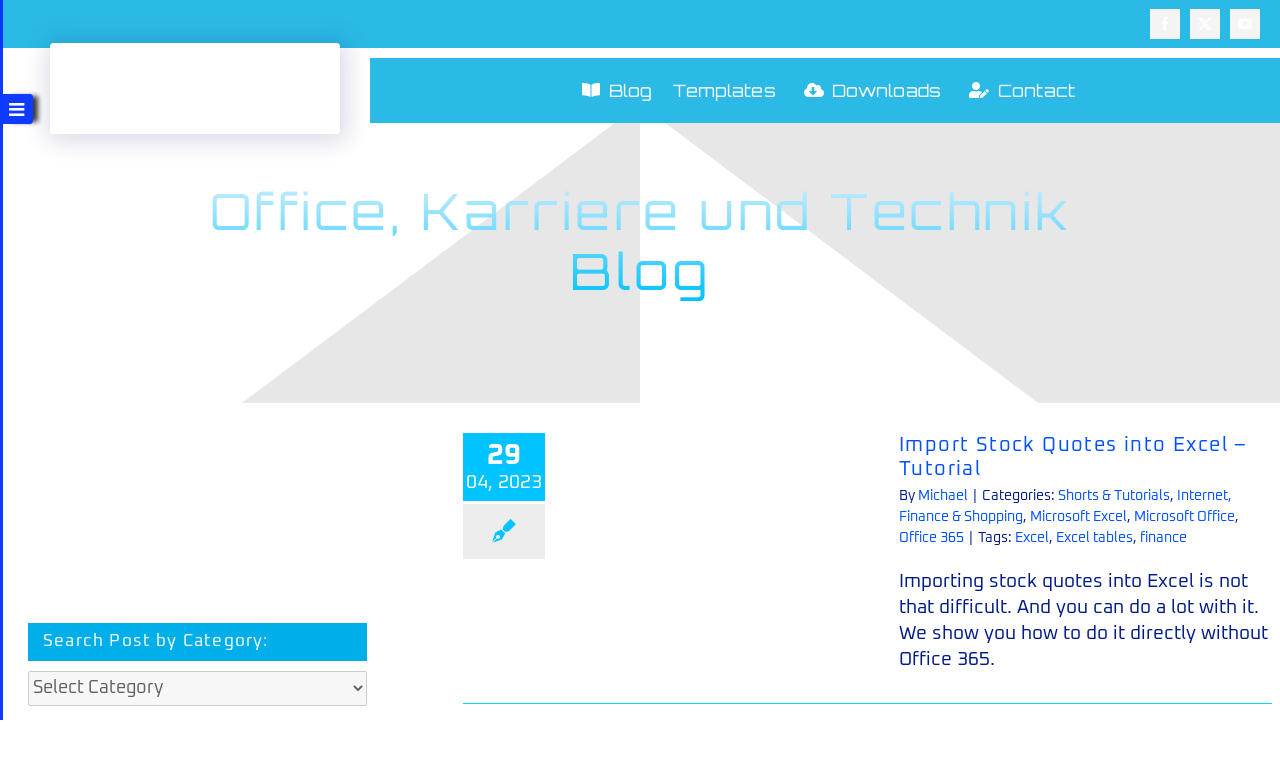

--- FILE ---
content_type: text/html; charset=UTF-8
request_url: https://ms-office-training.de/en/tag/excel-tables/
body_size: 58923
content:
<!DOCTYPE html>
<html class="avada-html-layout-wide avada-html-header-position-top avada-html-is-archive avada-has-site-width-percent avada-is-100-percent-template avada-has-site-width-100-percent awb-scroll" lang="en-US" prefix="og: http://ogp.me/ns# fb: http://ogp.me/ns/fb#" prefix="og: https://ogp.me/ns#">
<head><meta http-equiv="Content-Type" content="text/html; charset=utf-8"/><script>if(navigator.userAgent.match(/MSIE|Internet Explorer/i)||navigator.userAgent.match(/Trident\/7\..*?rv:11/i)){var href=document.location.href;if(!href.match(/[?&]nowprocket/)){if(href.indexOf("?")==-1){if(href.indexOf("#")==-1){document.location.href=href+"?nowprocket=1"}else{document.location.href=href.replace("#","?nowprocket=1#")}}else{if(href.indexOf("#")==-1){document.location.href=href+"&nowprocket=1"}else{document.location.href=href.replace("#","&nowprocket=1#")}}}}</script><script>(()=>{class RocketLazyLoadScripts{constructor(){this.v="2.0.4",this.userEvents=["keydown","keyup","mousedown","mouseup","mousemove","mouseover","mouseout","touchmove","touchstart","touchend","touchcancel","wheel","click","dblclick","input"],this.attributeEvents=["onblur","onclick","oncontextmenu","ondblclick","onfocus","onmousedown","onmouseenter","onmouseleave","onmousemove","onmouseout","onmouseover","onmouseup","onmousewheel","onscroll","onsubmit"]}async t(){this.i(),this.o(),/iP(ad|hone)/.test(navigator.userAgent)&&this.h(),this.u(),this.l(this),this.m(),this.k(this),this.p(this),this._(),await Promise.all([this.R(),this.L()]),this.lastBreath=Date.now(),this.S(this),this.P(),this.D(),this.O(),this.M(),await this.C(this.delayedScripts.normal),await this.C(this.delayedScripts.defer),await this.C(this.delayedScripts.async),await this.T(),await this.F(),await this.j(),await this.A(),window.dispatchEvent(new Event("rocket-allScriptsLoaded")),this.everythingLoaded=!0,this.lastTouchEnd&&await new Promise(t=>setTimeout(t,500-Date.now()+this.lastTouchEnd)),this.I(),this.H(),this.U(),this.W()}i(){this.CSPIssue=sessionStorage.getItem("rocketCSPIssue"),document.addEventListener("securitypolicyviolation",t=>{this.CSPIssue||"script-src-elem"!==t.violatedDirective||"data"!==t.blockedURI||(this.CSPIssue=!0,sessionStorage.setItem("rocketCSPIssue",!0))},{isRocket:!0})}o(){window.addEventListener("pageshow",t=>{this.persisted=t.persisted,this.realWindowLoadedFired=!0},{isRocket:!0}),window.addEventListener("pagehide",()=>{this.onFirstUserAction=null},{isRocket:!0})}h(){let t;function e(e){t=e}window.addEventListener("touchstart",e,{isRocket:!0}),window.addEventListener("touchend",function i(o){o.changedTouches[0]&&t.changedTouches[0]&&Math.abs(o.changedTouches[0].pageX-t.changedTouches[0].pageX)<10&&Math.abs(o.changedTouches[0].pageY-t.changedTouches[0].pageY)<10&&o.timeStamp-t.timeStamp<200&&(window.removeEventListener("touchstart",e,{isRocket:!0}),window.removeEventListener("touchend",i,{isRocket:!0}),"INPUT"===o.target.tagName&&"text"===o.target.type||(o.target.dispatchEvent(new TouchEvent("touchend",{target:o.target,bubbles:!0})),o.target.dispatchEvent(new MouseEvent("mouseover",{target:o.target,bubbles:!0})),o.target.dispatchEvent(new PointerEvent("click",{target:o.target,bubbles:!0,cancelable:!0,detail:1,clientX:o.changedTouches[0].clientX,clientY:o.changedTouches[0].clientY})),event.preventDefault()))},{isRocket:!0})}q(t){this.userActionTriggered||("mousemove"!==t.type||this.firstMousemoveIgnored?"keyup"===t.type||"mouseover"===t.type||"mouseout"===t.type||(this.userActionTriggered=!0,this.onFirstUserAction&&this.onFirstUserAction()):this.firstMousemoveIgnored=!0),"click"===t.type&&t.preventDefault(),t.stopPropagation(),t.stopImmediatePropagation(),"touchstart"===this.lastEvent&&"touchend"===t.type&&(this.lastTouchEnd=Date.now()),"click"===t.type&&(this.lastTouchEnd=0),this.lastEvent=t.type,t.composedPath&&t.composedPath()[0].getRootNode()instanceof ShadowRoot&&(t.rocketTarget=t.composedPath()[0]),this.savedUserEvents.push(t)}u(){this.savedUserEvents=[],this.userEventHandler=this.q.bind(this),this.userEvents.forEach(t=>window.addEventListener(t,this.userEventHandler,{passive:!1,isRocket:!0})),document.addEventListener("visibilitychange",this.userEventHandler,{isRocket:!0})}U(){this.userEvents.forEach(t=>window.removeEventListener(t,this.userEventHandler,{passive:!1,isRocket:!0})),document.removeEventListener("visibilitychange",this.userEventHandler,{isRocket:!0}),this.savedUserEvents.forEach(t=>{(t.rocketTarget||t.target).dispatchEvent(new window[t.constructor.name](t.type,t))})}m(){const t="return false",e=Array.from(this.attributeEvents,t=>"data-rocket-"+t),i="["+this.attributeEvents.join("],[")+"]",o="[data-rocket-"+this.attributeEvents.join("],[data-rocket-")+"]",s=(e,i,o)=>{o&&o!==t&&(e.setAttribute("data-rocket-"+i,o),e["rocket"+i]=new Function("event",o),e.setAttribute(i,t))};new MutationObserver(t=>{for(const n of t)"attributes"===n.type&&(n.attributeName.startsWith("data-rocket-")||this.everythingLoaded?n.attributeName.startsWith("data-rocket-")&&this.everythingLoaded&&this.N(n.target,n.attributeName.substring(12)):s(n.target,n.attributeName,n.target.getAttribute(n.attributeName))),"childList"===n.type&&n.addedNodes.forEach(t=>{if(t.nodeType===Node.ELEMENT_NODE)if(this.everythingLoaded)for(const i of[t,...t.querySelectorAll(o)])for(const t of i.getAttributeNames())e.includes(t)&&this.N(i,t.substring(12));else for(const e of[t,...t.querySelectorAll(i)])for(const t of e.getAttributeNames())this.attributeEvents.includes(t)&&s(e,t,e.getAttribute(t))})}).observe(document,{subtree:!0,childList:!0,attributeFilter:[...this.attributeEvents,...e]})}I(){this.attributeEvents.forEach(t=>{document.querySelectorAll("[data-rocket-"+t+"]").forEach(e=>{this.N(e,t)})})}N(t,e){const i=t.getAttribute("data-rocket-"+e);i&&(t.setAttribute(e,i),t.removeAttribute("data-rocket-"+e))}k(t){Object.defineProperty(HTMLElement.prototype,"onclick",{get(){return this.rocketonclick||null},set(e){this.rocketonclick=e,this.setAttribute(t.everythingLoaded?"onclick":"data-rocket-onclick","this.rocketonclick(event)")}})}S(t){function e(e,i){let o=e[i];e[i]=null,Object.defineProperty(e,i,{get:()=>o,set(s){t.everythingLoaded?o=s:e["rocket"+i]=o=s}})}e(document,"onreadystatechange"),e(window,"onload"),e(window,"onpageshow");try{Object.defineProperty(document,"readyState",{get:()=>t.rocketReadyState,set(e){t.rocketReadyState=e},configurable:!0}),document.readyState="loading"}catch(t){console.log("WPRocket DJE readyState conflict, bypassing")}}l(t){this.originalAddEventListener=EventTarget.prototype.addEventListener,this.originalRemoveEventListener=EventTarget.prototype.removeEventListener,this.savedEventListeners=[],EventTarget.prototype.addEventListener=function(e,i,o){o&&o.isRocket||!t.B(e,this)&&!t.userEvents.includes(e)||t.B(e,this)&&!t.userActionTriggered||e.startsWith("rocket-")||t.everythingLoaded?t.originalAddEventListener.call(this,e,i,o):(t.savedEventListeners.push({target:this,remove:!1,type:e,func:i,options:o}),"mouseenter"!==e&&"mouseleave"!==e||t.originalAddEventListener.call(this,e,t.savedUserEvents.push,o))},EventTarget.prototype.removeEventListener=function(e,i,o){o&&o.isRocket||!t.B(e,this)&&!t.userEvents.includes(e)||t.B(e,this)&&!t.userActionTriggered||e.startsWith("rocket-")||t.everythingLoaded?t.originalRemoveEventListener.call(this,e,i,o):t.savedEventListeners.push({target:this,remove:!0,type:e,func:i,options:o})}}J(t,e){this.savedEventListeners=this.savedEventListeners.filter(i=>{let o=i.type,s=i.target||window;return e!==o||t!==s||(this.B(o,s)&&(i.type="rocket-"+o),this.$(i),!1)})}H(){EventTarget.prototype.addEventListener=this.originalAddEventListener,EventTarget.prototype.removeEventListener=this.originalRemoveEventListener,this.savedEventListeners.forEach(t=>this.$(t))}$(t){t.remove?this.originalRemoveEventListener.call(t.target,t.type,t.func,t.options):this.originalAddEventListener.call(t.target,t.type,t.func,t.options)}p(t){let e;function i(e){return t.everythingLoaded?e:e.split(" ").map(t=>"load"===t||t.startsWith("load.")?"rocket-jquery-load":t).join(" ")}function o(o){function s(e){const s=o.fn[e];o.fn[e]=o.fn.init.prototype[e]=function(){return this[0]===window&&t.userActionTriggered&&("string"==typeof arguments[0]||arguments[0]instanceof String?arguments[0]=i(arguments[0]):"object"==typeof arguments[0]&&Object.keys(arguments[0]).forEach(t=>{const e=arguments[0][t];delete arguments[0][t],arguments[0][i(t)]=e})),s.apply(this,arguments),this}}if(o&&o.fn&&!t.allJQueries.includes(o)){const e={DOMContentLoaded:[],"rocket-DOMContentLoaded":[]};for(const t in e)document.addEventListener(t,()=>{e[t].forEach(t=>t())},{isRocket:!0});o.fn.ready=o.fn.init.prototype.ready=function(i){function s(){parseInt(o.fn.jquery)>2?setTimeout(()=>i.bind(document)(o)):i.bind(document)(o)}return"function"==typeof i&&(t.realDomReadyFired?!t.userActionTriggered||t.fauxDomReadyFired?s():e["rocket-DOMContentLoaded"].push(s):e.DOMContentLoaded.push(s)),o([])},s("on"),s("one"),s("off"),t.allJQueries.push(o)}e=o}t.allJQueries=[],o(window.jQuery),Object.defineProperty(window,"jQuery",{get:()=>e,set(t){o(t)}})}P(){const t=new Map;document.write=document.writeln=function(e){const i=document.currentScript,o=document.createRange(),s=i.parentElement;let n=t.get(i);void 0===n&&(n=i.nextSibling,t.set(i,n));const c=document.createDocumentFragment();o.setStart(c,0),c.appendChild(o.createContextualFragment(e)),s.insertBefore(c,n)}}async R(){return new Promise(t=>{this.userActionTriggered?t():this.onFirstUserAction=t})}async L(){return new Promise(t=>{document.addEventListener("DOMContentLoaded",()=>{this.realDomReadyFired=!0,t()},{isRocket:!0})})}async j(){return this.realWindowLoadedFired?Promise.resolve():new Promise(t=>{window.addEventListener("load",t,{isRocket:!0})})}M(){this.pendingScripts=[];this.scriptsMutationObserver=new MutationObserver(t=>{for(const e of t)e.addedNodes.forEach(t=>{"SCRIPT"!==t.tagName||t.noModule||t.isWPRocket||this.pendingScripts.push({script:t,promise:new Promise(e=>{const i=()=>{const i=this.pendingScripts.findIndex(e=>e.script===t);i>=0&&this.pendingScripts.splice(i,1),e()};t.addEventListener("load",i,{isRocket:!0}),t.addEventListener("error",i,{isRocket:!0}),setTimeout(i,1e3)})})})}),this.scriptsMutationObserver.observe(document,{childList:!0,subtree:!0})}async F(){await this.X(),this.pendingScripts.length?(await this.pendingScripts[0].promise,await this.F()):this.scriptsMutationObserver.disconnect()}D(){this.delayedScripts={normal:[],async:[],defer:[]},document.querySelectorAll("script[type$=rocketlazyloadscript]").forEach(t=>{t.hasAttribute("data-rocket-src")?t.hasAttribute("async")&&!1!==t.async?this.delayedScripts.async.push(t):t.hasAttribute("defer")&&!1!==t.defer||"module"===t.getAttribute("data-rocket-type")?this.delayedScripts.defer.push(t):this.delayedScripts.normal.push(t):this.delayedScripts.normal.push(t)})}async _(){await this.L();let t=[];document.querySelectorAll("script[type$=rocketlazyloadscript][data-rocket-src]").forEach(e=>{let i=e.getAttribute("data-rocket-src");if(i&&!i.startsWith("data:")){i.startsWith("//")&&(i=location.protocol+i);try{const o=new URL(i).origin;o!==location.origin&&t.push({src:o,crossOrigin:e.crossOrigin||"module"===e.getAttribute("data-rocket-type")})}catch(t){}}}),t=[...new Map(t.map(t=>[JSON.stringify(t),t])).values()],this.Y(t,"preconnect")}async G(t){if(await this.K(),!0!==t.noModule||!("noModule"in HTMLScriptElement.prototype))return new Promise(e=>{let i;function o(){(i||t).setAttribute("data-rocket-status","executed"),e()}try{if(navigator.userAgent.includes("Firefox/")||""===navigator.vendor||this.CSPIssue)i=document.createElement("script"),[...t.attributes].forEach(t=>{let e=t.nodeName;"type"!==e&&("data-rocket-type"===e&&(e="type"),"data-rocket-src"===e&&(e="src"),i.setAttribute(e,t.nodeValue))}),t.text&&(i.text=t.text),t.nonce&&(i.nonce=t.nonce),i.hasAttribute("src")?(i.addEventListener("load",o,{isRocket:!0}),i.addEventListener("error",()=>{i.setAttribute("data-rocket-status","failed-network"),e()},{isRocket:!0}),setTimeout(()=>{i.isConnected||e()},1)):(i.text=t.text,o()),i.isWPRocket=!0,t.parentNode.replaceChild(i,t);else{const i=t.getAttribute("data-rocket-type"),s=t.getAttribute("data-rocket-src");i?(t.type=i,t.removeAttribute("data-rocket-type")):t.removeAttribute("type"),t.addEventListener("load",o,{isRocket:!0}),t.addEventListener("error",i=>{this.CSPIssue&&i.target.src.startsWith("data:")?(console.log("WPRocket: CSP fallback activated"),t.removeAttribute("src"),this.G(t).then(e)):(t.setAttribute("data-rocket-status","failed-network"),e())},{isRocket:!0}),s?(t.fetchPriority="high",t.removeAttribute("data-rocket-src"),t.src=s):t.src="data:text/javascript;base64,"+window.btoa(unescape(encodeURIComponent(t.text)))}}catch(i){t.setAttribute("data-rocket-status","failed-transform"),e()}});t.setAttribute("data-rocket-status","skipped")}async C(t){const e=t.shift();return e?(e.isConnected&&await this.G(e),this.C(t)):Promise.resolve()}O(){this.Y([...this.delayedScripts.normal,...this.delayedScripts.defer,...this.delayedScripts.async],"preload")}Y(t,e){this.trash=this.trash||[];let i=!0;var o=document.createDocumentFragment();t.forEach(t=>{const s=t.getAttribute&&t.getAttribute("data-rocket-src")||t.src;if(s&&!s.startsWith("data:")){const n=document.createElement("link");n.href=s,n.rel=e,"preconnect"!==e&&(n.as="script",n.fetchPriority=i?"high":"low"),t.getAttribute&&"module"===t.getAttribute("data-rocket-type")&&(n.crossOrigin=!0),t.crossOrigin&&(n.crossOrigin=t.crossOrigin),t.integrity&&(n.integrity=t.integrity),t.nonce&&(n.nonce=t.nonce),o.appendChild(n),this.trash.push(n),i=!1}}),document.head.appendChild(o)}W(){this.trash.forEach(t=>t.remove())}async T(){try{document.readyState="interactive"}catch(t){}this.fauxDomReadyFired=!0;try{await this.K(),this.J(document,"readystatechange"),document.dispatchEvent(new Event("rocket-readystatechange")),await this.K(),document.rocketonreadystatechange&&document.rocketonreadystatechange(),await this.K(),this.J(document,"DOMContentLoaded"),document.dispatchEvent(new Event("rocket-DOMContentLoaded")),await this.K(),this.J(window,"DOMContentLoaded"),window.dispatchEvent(new Event("rocket-DOMContentLoaded"))}catch(t){console.error(t)}}async A(){try{document.readyState="complete"}catch(t){}try{await this.K(),this.J(document,"readystatechange"),document.dispatchEvent(new Event("rocket-readystatechange")),await this.K(),document.rocketonreadystatechange&&document.rocketonreadystatechange(),await this.K(),this.J(window,"load"),window.dispatchEvent(new Event("rocket-load")),await this.K(),window.rocketonload&&window.rocketonload(),await this.K(),this.allJQueries.forEach(t=>t(window).trigger("rocket-jquery-load")),await this.K(),this.J(window,"pageshow");const t=new Event("rocket-pageshow");t.persisted=this.persisted,window.dispatchEvent(t),await this.K(),window.rocketonpageshow&&window.rocketonpageshow({persisted:this.persisted})}catch(t){console.error(t)}}async K(){Date.now()-this.lastBreath>45&&(await this.X(),this.lastBreath=Date.now())}async X(){return document.hidden?new Promise(t=>setTimeout(t)):new Promise(t=>requestAnimationFrame(t))}B(t,e){return e===document&&"readystatechange"===t||(e===document&&"DOMContentLoaded"===t||(e===window&&"DOMContentLoaded"===t||(e===window&&"load"===t||e===window&&"pageshow"===t)))}static run(){(new RocketLazyLoadScripts).t()}}RocketLazyLoadScripts.run()})();</script>
	<meta http-equiv="X-UA-Compatible" content="IE=edge" />
	
	<meta name="viewport" content="width=device-width, initial-scale=1" />
		<style>img:is([sizes="auto" i], [sizes^="auto," i]) { contain-intrinsic-size: 3000px 1500px }</style>
	
<!-- Open Graph Meta Tags generated by Blog2Social 871 - https://www.blog2social.com -->
<meta property="og:title" content="MS Office Training"/>
<meta property="og:description" content="Office, Karriere und Technik Blog"/>
<meta property="og:url" content="/en/tag/excel-tables/"/>
<meta property="og:image:alt" content="aktienkurse in excel"/>
<meta property="og:image" content="https://ms-office-training.de/wp-content/uploads/2023/04/aktienkurse-in-excel.jpg"/>
<meta property="og:image:width" content="850" />
<meta property="og:image:height" content="566" />
<meta property="og:type" content="article"/>
<meta property="og:article:published_time" content="2023-04-29 00:24:22"/>
<meta property="og:article:modified_time" content="2023-06-04 09:28:57"/>
<meta property="og:article:tag" content="Excel"/>
<meta property="og:article:tag" content="Excel tables"/>
<meta property="og:article:tag" content="finance"/>
<!-- Open Graph Meta Tags generated by Blog2Social 871 - https://www.blog2social.com -->

<!-- Twitter Card generated by Blog2Social 871 - https://www.blog2social.com -->
<meta name="twitter:card" content="summary">
<meta name="twitter:title" content="MS Office Training"/>
<meta name="twitter:description" content="Office, Karriere und Technik Blog"/>
<meta name="twitter:image" content="https://ms-office-training.de/wp-content/uploads/2023/04/aktienkurse-in-excel.jpg"/>
<meta name="twitter:image:alt" content="aktienkurse in excel"/>
<!-- Twitter Card generated by Blog2Social 871 - https://www.blog2social.com -->

<!-- Search Engine Optimization by Rank Math PRO - https://rankmath.com/ -->
<title>Excel tables Archive &raquo; MS Office Training</title>
<link data-rocket-prefetch href="https://pagead2.googlesyndication.com" rel="dns-prefetch">
<link data-rocket-prefetch href="https://fundingchoicesmessages.google.com" rel="dns-prefetch">
<link data-rocket-prefetch href="https://fonts.googleapis.com" rel="dns-prefetch">
<link data-rocket-prefetch href="https://googleads.g.doubleclick.net" rel="dns-prefetch">
<link crossorigin data-rocket-preload as="font" href="https://fonts.gstatic.com/s/oxanium/v21/RrQQboN_4yJ0JmiMe2LE0Q.woff2" rel="preload">
<link crossorigin data-rocket-preload as="font" href="https://ms-office-training.de/wp-content/themes/Avada/includes/lib/assets/fonts/icomoon/awb-icons.woff" rel="preload">
<link crossorigin data-rocket-preload as="font" href="https://ms-office-training.de/wp-content/uploads/2023/05/Orbitron-VariableFont_wght.ttf" rel="preload">
<link crossorigin data-rocket-preload as="font" href="https://ms-office-training.de/wp-content/themes/Avada/includes/lib/assets/fonts/fontawesome/webfonts/fa-solid-900.woff2" rel="preload">
<link crossorigin data-rocket-preload as="font" href="https://ms-office-training.de/wp-content/uploads/2021/08/Lato-Regular-EN400.ttf" rel="preload">
<link crossorigin data-rocket-preload as="font" href="https://fonts.gstatic.com/s/roboto/v50/KFOMCnqEu92Fr1ME7kSn66aGLdTylUAMQXC89YmC2DPNWub2bVmUiAo.woff2" rel="preload"><link rel="preload" data-rocket-preload as="image" href="https://ms-office-training.de/wp-content/uploads/2025/10/488255817_1249613193838024_6359059740153021724_n.jpg" fetchpriority="high">
<meta name="robots" content="follow, index, max-snippet:-1, max-video-preview:-1, max-image-preview:large"/>
<link rel="canonical" href="https://ms-office-training.de/en/tag/excel-tables/" />
<link rel="next" href="https://ms-office-training.de/en/tag/excel-tables/page/2/" />
<meta property="og:locale" content="en_US" />
<meta property="og:type" content="article" />
<meta property="og:title" content="Excel tables Archive &raquo; MS Office Training" />
<meta property="og:url" content="https://ms-office-training.de/en/tag/excel-tables/" />
<meta property="og:site_name" content="Office, Karriere und Technik Blog" />
<meta property="article:publisher" content="https://www.facebook.com/MS-Office-Training-Webdesign-986657194777317/" />
<meta property="og:image" content="https://ms-office-training.de/wp-content/uploads/2023/05/Logo_color_transparent.webp" />
<meta property="og:image:secure_url" content="https://ms-office-training.de/wp-content/uploads/2023/05/Logo_color_transparent.webp" />
<meta property="og:image:width" content="1572" />
<meta property="og:image:height" content="240" />
<meta property="og:image:alt" content="MS Office Training" />
<meta property="og:image:type" content="image/webp" />
<meta name="twitter:card" content="summary_large_image" />
<meta name="twitter:title" content="Excel tables Archive &raquo; MS Office Training" />
<meta name="twitter:site" content="@webdesign_ms" />
<meta name="twitter:image" content="https://ms-office-training.de/wp-content/uploads/2023/05/Logo_color_transparent.webp" />
<meta name="twitter:label1" content="Posts" />
<meta name="twitter:data1" content="27" />
<script type="application/ld+json" class="rank-math-schema-pro">{"@context":"https://schema.org","@graph":[{"@type":"Person","@id":"https://ms-office-training.de/en/#person/","name":"Michael","sameAs":["https://www.facebook.com/MS-Office-Training-Webdesign-986657194777317/","https://twitter.com/webdesign_ms"],"image":{"@type":"ImageObject","@id":"https://ms-office-training.de/en/#logo/","url":"https://ms-office-training.de/wp-content/uploads/2023/05/Logo_color_transparent.webp","contentUrl":"https://ms-office-training.de/wp-content/uploads/2023/05/Logo_color_transparent.webp","caption":"Office, Karriere und Technik Blog","inLanguage":"en-US","width":"1572","height":"240"}},{"@type":"WebSite","@id":"https://ms-office-training.de/en/#website/","url":"https://ms-office-training.de/en/","name":"Office, Karriere und Technik Blog","alternateName":"MS-Office-Training","publisher":{"@id":"https://ms-office-training.de/en/#person/"},"inLanguage":"en-US"},{"@type":"BreadcrumbList","@id":"https://ms-office-training.de/en/tag/excel-tables/#breadcrumb","itemListElement":[{"@type":"ListItem","position":"1","item":{"@id":"https://ms-office-training.de","name":"Startseite"}},{"@type":"ListItem","position":"2","item":{"@id":"https://ms-office-training.de/en/tag/excel-tables/","name":"Excel tables"}}]},{"@type":"CollectionPage","@id":"https://ms-office-training.de/en/tag/excel-tables/#webpage","url":"https://ms-office-training.de/en/tag/excel-tables/","name":"Excel tables Archive &raquo; MS Office Training","isPartOf":{"@id":"https://ms-office-training.de/en/#website/"},"inLanguage":"en-US","breadcrumb":{"@id":"https://ms-office-training.de/en/tag/excel-tables/#breadcrumb"}}]}</script>
<!-- /Rank Math WordPress SEO plugin -->

<link rel='dns-prefetch' href='//js.stripe.com' />

<link rel="alternate" type="application/rss+xml" title="MS Office Training &raquo; Feed" href="https://ms-office-training.de/en/feed/" />
<link rel="alternate" type="application/rss+xml" title="MS Office Training &raquo; Comments Feed" href="https://ms-office-training.de/en/comments/feed/" />
					<link rel="shortcut icon" href="https://ms-office-training.de/wp-content/uploads/2023/05/favicon-32x32-1.png" type="image/x-icon" />
		
					<!-- Apple Touch Icon -->
			<link rel="apple-touch-icon" sizes="180x180" href="https://ms-office-training.de/wp-content/uploads/2023/05/apple-icon-180x180-1.png">
		
					<!-- Android Icon -->
			<link rel="icon" sizes="192x192" href="https://ms-office-training.de/wp-content/uploads/2023/05/apple-icon-180x180-1.png">
		
					<!-- MS Edge Icon -->
			<meta name="msapplication-TileImage" content="https://ms-office-training.de/wp-content/uploads/2023/05/favicon-256x256-1.png">
				<link rel="alternate" type="application/rss+xml" title="MS Office Training &raquo; Excel tables Tag Feed" href="https://ms-office-training.de/en/tag/excel-tables/feed/" />
				
		<meta property="og:locale" content="en_US"/>
		<meta property="og:type" content="article"/>
		<meta property="og:site_name" content="MS Office Training"/>
		<meta property="og:title" content="Excel tables Archive &raquo; MS Office Training"/>
				<meta property="og:url" content="https://ms-office-training.de/en/import-stock-quotes-into-excel-tutorial/"/>
																				<meta property="og:image" content="https://ms-office-training.de/wp-content/uploads/2023/04/aktienkurse-in-excel.jpg"/>
		<meta property="og:image:width" content="850"/>
		<meta property="og:image:height" content="566"/>
		<meta property="og:image:type" content="image/jpeg"/>
				<link data-minify="1" rel='stylesheet' id='wpdm-fonticon-css' href='https://ms-office-training.de/wp-content/cache/min/1/wp-content/plugins/download-manager/assets/wpdm-iconfont/css/wpdm-icons.css?ver=1764147042' type='text/css' media='all' />
<link rel='stylesheet' id='wpdm-front-css' href='https://ms-office-training.de/wp-content/cache/background-css/1/ms-office-training.de/wp-content/plugins/download-manager/assets/css/front.min.css?ver=6.8.3&wpr_t=1764307827' type='text/css' media='all' />
<link data-minify="1" rel='stylesheet' id='wpedon-css' href='https://ms-office-training.de/wp-content/cache/min/1/wp-content/plugins/easy-paypal-donation/assets/css/wpedon.css?ver=1764147042' type='text/css' media='all' />
<style id='woocommerce-inline-inline-css' type='text/css'>
.woocommerce form .form-row .required { visibility: visible; }
</style>
<link rel='stylesheet' id='paypalplus-woocommerce-front-css' href='https://ms-office-training.de/wp-content/plugins/woo-paypalplus/public/css/front.min.css?ver=1760251811' type='text/css' media='screen' />
<link rel='stylesheet' id='wpml-legacy-horizontal-list-0-css' href='https://ms-office-training.de/wp-content/plugins/sitepress-multilingual-cms/templates/language-switchers/legacy-list-horizontal/style.min.css?ver=1' type='text/css' media='all' />
<style id='wpml-legacy-horizontal-list-0-inline-css' type='text/css'>
.wpml-ls-sidebars-avada-custom-sidebar-sprachumschalter, .wpml-ls-sidebars-avada-custom-sidebar-sprachumschalter .wpml-ls-sub-menu, .wpml-ls-sidebars-avada-custom-sidebar-sprachumschalter a {border-color:#00d6fc;}.wpml-ls-sidebars-avada-custom-sidebar-sprachumschalter .wpml-ls-sub-menu a:hover,.wpml-ls-sidebars-avada-custom-sidebar-sprachumschalter .wpml-ls-sub-menu a:focus, .wpml-ls-sidebars-avada-custom-sidebar-sprachumschalter .wpml-ls-sub-menu a:link:hover, .wpml-ls-sidebars-avada-custom-sidebar-sprachumschalter .wpml-ls-sub-menu a:link:focus {color:#4d8c2b;background-color:#ffffff;}.wpml-ls-sidebars-avada-custom-sidebar-sprachumschalter .wpml-ls-current-language:hover>a, .wpml-ls-sidebars-avada-custom-sidebar-sprachumschalter .wpml-ls-current-language>a:focus {background-color:#ffffff;}
.wpml-ls-statics-footer a, .wpml-ls-statics-footer .wpml-ls-sub-menu a, .wpml-ls-statics-footer .wpml-ls-sub-menu a:link, .wpml-ls-statics-footer li:not(.wpml-ls-current-language) .wpml-ls-link, .wpml-ls-statics-footer li:not(.wpml-ls-current-language) .wpml-ls-link:link {color:#444444;background-color:#ffffff;}.wpml-ls-statics-footer .wpml-ls-sub-menu a:hover,.wpml-ls-statics-footer .wpml-ls-sub-menu a:focus, .wpml-ls-statics-footer .wpml-ls-sub-menu a:link:hover, .wpml-ls-statics-footer .wpml-ls-sub-menu a:link:focus {color:#000000;background-color:#eeeeee;}.wpml-ls-statics-footer .wpml-ls-current-language > a {color:#444444;background-color:#ffffff;}.wpml-ls-statics-footer .wpml-ls-current-language:hover>a, .wpml-ls-statics-footer .wpml-ls-current-language>a:focus {color:#000000;background-color:#eeeeee;}
.wpml-ls-legacy-list-horizontal.wpml-ls-statics-footer { margin-bottom: 0px; padding-bottom: 3px; }
</style>
<link data-minify="1" rel='stylesheet' id='gateway-css' href='https://ms-office-training.de/wp-content/cache/min/1/wp-content/plugins/woocommerce-paypal-payments/modules/ppcp-button/assets/css/gateway.css?ver=1764147042' type='text/css' media='all' />
<link data-minify="1" rel='stylesheet' id='brands-styles-css' href='https://ms-office-training.de/wp-content/cache/min/1/wp-content/plugins/woocommerce/assets/css/brands.css?ver=1764147042' type='text/css' media='all' />
<link data-minify="1" rel='stylesheet' id='woocommerce-gzd-layout-css' href='https://ms-office-training.de/wp-content/cache/min/1/wp-content/plugins/woocommerce-germanized/build/static/layout-styles.css?ver=1764147042' type='text/css' media='all' />
<style id='woocommerce-gzd-layout-inline-css' type='text/css'>
.woocommerce-checkout .shop_table { background-color: #f7f7f7; } .product p.deposit-packaging-type { font-size: 1.25em !important; } p.woocommerce-shipping-destination { display: none; }
                .wc-gzd-nutri-score-value-a {
                    background: var(--wpr-bg-56ba3a56-0f0b-4362-abe9-e0c922dc63dd) no-repeat;
                }
                .wc-gzd-nutri-score-value-b {
                    background: var(--wpr-bg-acc3e8ec-4b03-4183-bb09-a2109f3bb0e7) no-repeat;
                }
                .wc-gzd-nutri-score-value-c {
                    background: var(--wpr-bg-385ebe1b-bada-4a7c-8b1f-895acdad1263) no-repeat;
                }
                .wc-gzd-nutri-score-value-d {
                    background: var(--wpr-bg-5adfb848-323b-42cc-9bd7-abc619fccb95) no-repeat;
                }
                .wc-gzd-nutri-score-value-e {
                    background: var(--wpr-bg-e65bcb57-1f17-4048-a971-c48a83437e03) no-repeat;
                }
            
</style>
<link data-minify="1" rel='stylesheet' id='fusion-dynamic-css-css' href='https://ms-office-training.de/wp-content/cache/background-css/1/ms-office-training.de/wp-content/cache/min/1/wp-content/uploads/fusion-styles/d1018cc27248029fc2fc5ca00a1af55f.min.css?ver=1764147048&wpr_t=1764307827' type='text/css' media='all' />
<link rel='stylesheet' id='avada-fullwidth-md-css' href='https://ms-office-training.de/wp-content/plugins/fusion-builder/assets/css/media/fullwidth-md.min.css?ver=3.14' type='text/css' media='only screen and (max-width: 1024px)' />
<link rel='stylesheet' id='avada-fullwidth-sm-css' href='https://ms-office-training.de/wp-content/plugins/fusion-builder/assets/css/media/fullwidth-sm.min.css?ver=3.14' type='text/css' media='only screen and (max-width: 640px)' />
<link rel='stylesheet' id='awb-text-path-md-css' href='https://ms-office-training.de/wp-content/plugins/fusion-builder/assets/css/media/awb-text-path-md.min.css?ver=7.14' type='text/css' media='only screen and (max-width: 1024px)' />
<link rel='stylesheet' id='awb-text-path-sm-css' href='https://ms-office-training.de/wp-content/plugins/fusion-builder/assets/css/media/awb-text-path-sm.min.css?ver=7.14' type='text/css' media='only screen and (max-width: 640px)' />
<link rel='stylesheet' id='avada-icon-md-css' href='https://ms-office-training.de/wp-content/plugins/fusion-builder/assets/css/media/icon-md.min.css?ver=3.14' type='text/css' media='only screen and (max-width: 1024px)' />
<link rel='stylesheet' id='avada-icon-sm-css' href='https://ms-office-training.de/wp-content/plugins/fusion-builder/assets/css/media/icon-sm.min.css?ver=3.14' type='text/css' media='only screen and (max-width: 640px)' />
<link rel='stylesheet' id='avada-grid-md-css' href='https://ms-office-training.de/wp-content/plugins/fusion-builder/assets/css/media/grid-md.min.css?ver=7.14' type='text/css' media='only screen and (max-width: 1024px)' />
<link rel='stylesheet' id='avada-grid-sm-css' href='https://ms-office-training.de/wp-content/plugins/fusion-builder/assets/css/media/grid-sm.min.css?ver=7.14' type='text/css' media='only screen and (max-width: 640px)' />
<link rel='stylesheet' id='avada-image-md-css' href='https://ms-office-training.de/wp-content/plugins/fusion-builder/assets/css/media/image-md.min.css?ver=7.14' type='text/css' media='only screen and (max-width: 1024px)' />
<link rel='stylesheet' id='avada-image-sm-css' href='https://ms-office-training.de/wp-content/plugins/fusion-builder/assets/css/media/image-sm.min.css?ver=7.14' type='text/css' media='only screen and (max-width: 640px)' />
<link rel='stylesheet' id='avada-person-md-css' href='https://ms-office-training.de/wp-content/plugins/fusion-builder/assets/css/media/person-md.min.css?ver=7.14' type='text/css' media='only screen and (max-width: 1024px)' />
<link rel='stylesheet' id='avada-person-sm-css' href='https://ms-office-training.de/wp-content/plugins/fusion-builder/assets/css/media/person-sm.min.css?ver=7.14' type='text/css' media='only screen and (max-width: 640px)' />
<link rel='stylesheet' id='avada-section-separator-md-css' href='https://ms-office-training.de/wp-content/plugins/fusion-builder/assets/css/media/section-separator-md.min.css?ver=3.14' type='text/css' media='only screen and (max-width: 1024px)' />
<link rel='stylesheet' id='avada-section-separator-sm-css' href='https://ms-office-training.de/wp-content/plugins/fusion-builder/assets/css/media/section-separator-sm.min.css?ver=3.14' type='text/css' media='only screen and (max-width: 640px)' />
<link rel='stylesheet' id='avada-social-sharing-md-css' href='https://ms-office-training.de/wp-content/plugins/fusion-builder/assets/css/media/social-sharing-md.min.css?ver=7.14' type='text/css' media='only screen and (max-width: 1024px)' />
<link rel='stylesheet' id='avada-social-sharing-sm-css' href='https://ms-office-training.de/wp-content/plugins/fusion-builder/assets/css/media/social-sharing-sm.min.css?ver=7.14' type='text/css' media='only screen and (max-width: 640px)' />
<link rel='stylesheet' id='avada-social-links-md-css' href='https://ms-office-training.de/wp-content/plugins/fusion-builder/assets/css/media/social-links-md.min.css?ver=7.14' type='text/css' media='only screen and (max-width: 1024px)' />
<link rel='stylesheet' id='avada-social-links-sm-css' href='https://ms-office-training.de/wp-content/plugins/fusion-builder/assets/css/media/social-links-sm.min.css?ver=7.14' type='text/css' media='only screen and (max-width: 640px)' />
<link rel='stylesheet' id='avada-tabs-lg-min-css' href='https://ms-office-training.de/wp-content/plugins/fusion-builder/assets/css/media/tabs-lg-min.min.css?ver=7.14' type='text/css' media='only screen and (min-width: 640px)' />
<link rel='stylesheet' id='avada-tabs-lg-max-css' href='https://ms-office-training.de/wp-content/plugins/fusion-builder/assets/css/media/tabs-lg-max.min.css?ver=7.14' type='text/css' media='only screen and (max-width: 640px)' />
<link rel='stylesheet' id='avada-tabs-md-css' href='https://ms-office-training.de/wp-content/plugins/fusion-builder/assets/css/media/tabs-md.min.css?ver=7.14' type='text/css' media='only screen and (max-width: 1024px)' />
<link rel='stylesheet' id='avada-tabs-sm-css' href='https://ms-office-training.de/wp-content/plugins/fusion-builder/assets/css/media/tabs-sm.min.css?ver=7.14' type='text/css' media='only screen and (max-width: 640px)' />
<link rel='stylesheet' id='awb-text-md-css' href='https://ms-office-training.de/wp-content/plugins/fusion-builder/assets/css/media/text-md.min.css?ver=3.14' type='text/css' media='only screen and (max-width: 1024px)' />
<link rel='stylesheet' id='awb-text-sm-css' href='https://ms-office-training.de/wp-content/plugins/fusion-builder/assets/css/media/text-sm.min.css?ver=3.14' type='text/css' media='only screen and (max-width: 640px)' />
<link rel='stylesheet' id='awb-title-md-css' href='https://ms-office-training.de/wp-content/plugins/fusion-builder/assets/css/media/title-md.min.css?ver=3.14' type='text/css' media='only screen and (max-width: 1024px)' />
<link rel='stylesheet' id='awb-title-sm-css' href='https://ms-office-training.de/wp-content/plugins/fusion-builder/assets/css/media/title-sm.min.css?ver=3.14' type='text/css' media='only screen and (max-width: 640px)' />
<link rel='stylesheet' id='awb-woo-cart-totals-md-css' href='https://ms-office-training.de/wp-content/plugins/fusion-builder/assets/css/media/woo-cart-totals-md.min.css?ver=3.14' type='text/css' media='only screen and (max-width: 1024px)' />
<link rel='stylesheet' id='awb-woo-cart-totals-sm-css' href='https://ms-office-training.de/wp-content/plugins/fusion-builder/assets/css/media/woo-cart-totals-sm.min.css?ver=3.14' type='text/css' media='only screen and (max-width: 640px)' />
<link rel='stylesheet' id='avada-tagcloud-md-css' href='https://ms-office-training.de/wp-content/plugins/fusion-builder/assets/css/media/tagcloud-md.min.css?ver=7.14' type='text/css' media='only screen and (max-width: 1024px)' />
<link rel='stylesheet' id='avada-tagcloud-sm-css' href='https://ms-office-training.de/wp-content/plugins/fusion-builder/assets/css/media/tagcloud-sm.min.css?ver=7.14' type='text/css' media='only screen and (max-width: 640px)' />
<link rel='stylesheet' id='awb-meta-md-css' href='https://ms-office-training.de/wp-content/plugins/fusion-builder/assets/css/media/meta-md.min.css?ver=7.14' type='text/css' media='only screen and (max-width: 1024px)' />
<link rel='stylesheet' id='awb-meta-sm-css' href='https://ms-office-training.de/wp-content/plugins/fusion-builder/assets/css/media/meta-sm.min.css?ver=7.14' type='text/css' media='only screen and (max-width: 640px)' />
<link rel='stylesheet' id='avada-max-sh-cbp-woo-tabs-css' href='https://ms-office-training.de/wp-content/themes/Avada/assets/css/media/max-sh-cbp-woo-tabs.min.css?ver=7.14' type='text/css' media='only screen and (max-width: 768px)' />
<link rel='stylesheet' id='avada-woo-notices-sm-css' href='https://ms-office-training.de/wp-content/plugins/fusion-builder/assets/css/media/woo-notices-sm.min.css?ver=7.14' type='text/css' media='only screen and (max-width: 640px)' />
<link rel='stylesheet' id='awb-layout-colums-md-css' href='https://ms-office-training.de/wp-content/plugins/fusion-builder/assets/css/media/layout-columns-md.min.css?ver=3.14' type='text/css' media='only screen and (max-width: 1024px)' />
<link rel='stylesheet' id='awb-layout-colums-sm-css' href='https://ms-office-training.de/wp-content/plugins/fusion-builder/assets/css/media/layout-columns-sm.min.css?ver=3.14' type='text/css' media='only screen and (max-width: 640px)' />
<link rel='stylesheet' id='avada-max-1c-css' href='https://ms-office-training.de/wp-content/themes/Avada/assets/css/media/max-1c.min.css?ver=7.14' type='text/css' media='only screen and (max-width: 643px)' />
<link rel='stylesheet' id='avada-max-2c-css' href='https://ms-office-training.de/wp-content/themes/Avada/assets/css/media/max-2c.min.css?ver=7.14' type='text/css' media='only screen and (max-width: 668px)' />
<link rel='stylesheet' id='avada-min-2c-max-3c-css' href='https://ms-office-training.de/wp-content/themes/Avada/assets/css/media/min-2c-max-3c.min.css?ver=7.14' type='text/css' media='only screen and (min-width: 668px) and (max-width: 693px)' />
<link rel='stylesheet' id='avada-min-3c-max-4c-css' href='https://ms-office-training.de/wp-content/themes/Avada/assets/css/media/min-3c-max-4c.min.css?ver=7.14' type='text/css' media='only screen and (min-width: 693px) and (max-width: 718px)' />
<link rel='stylesheet' id='avada-min-4c-max-5c-css' href='https://ms-office-training.de/wp-content/themes/Avada/assets/css/media/min-4c-max-5c.min.css?ver=7.14' type='text/css' media='only screen and (min-width: 718px) and (max-width: 743px)' />
<link rel='stylesheet' id='avada-min-5c-max-6c-css' href='https://ms-office-training.de/wp-content/themes/Avada/assets/css/media/min-5c-max-6c.min.css?ver=7.14' type='text/css' media='only screen and (min-width: 743px) and (max-width: 768px)' />
<link rel='stylesheet' id='avada-min-shbp-css' href='https://ms-office-training.de/wp-content/themes/Avada/assets/css/media/min-shbp.min.css?ver=7.14' type='text/css' media='only screen and (min-width: 1025px)' />
<link rel='stylesheet' id='avada-max-shbp-css' href='https://ms-office-training.de/wp-content/themes/Avada/assets/css/media/max-shbp.min.css?ver=7.14' type='text/css' media='only screen and (max-width: 1024px)' />
<link rel='stylesheet' id='avada-max-sh-shbp-css' href='https://ms-office-training.de/wp-content/themes/Avada/assets/css/media/max-sh-shbp.min.css?ver=7.14' type='text/css' media='only screen and (max-width: 1024px)' />
<link rel='stylesheet' id='avada-min-768-max-1024-p-css' href='https://ms-office-training.de/wp-content/themes/Avada/assets/css/media/min-768-max-1024-p.min.css?ver=7.14' type='text/css' media='only screen and (min-device-width: 768px) and (max-device-width: 1024px) and (orientation: portrait)' />
<link rel='stylesheet' id='avada-min-768-max-1024-l-css' href='https://ms-office-training.de/wp-content/themes/Avada/assets/css/media/min-768-max-1024-l.min.css?ver=7.14' type='text/css' media='only screen and (min-device-width: 768px) and (max-device-width: 1024px) and (orientation: landscape)' />
<link rel='stylesheet' id='avada-max-sh-cbp-css' href='https://ms-office-training.de/wp-content/themes/Avada/assets/css/media/max-sh-cbp.min.css?ver=7.14' type='text/css' media='only screen and (max-width: 768px)' />
<link rel='stylesheet' id='avada-max-sh-sbp-css' href='https://ms-office-training.de/wp-content/themes/Avada/assets/css/media/max-sh-sbp.min.css?ver=7.14' type='text/css' media='only screen and (max-width: 768px)' />
<link rel='stylesheet' id='avada-max-sh-640-css' href='https://ms-office-training.de/wp-content/themes/Avada/assets/css/media/max-sh-640.min.css?ver=7.14' type='text/css' media='only screen and (max-width: 640px)' />
<link rel='stylesheet' id='avada-max-shbp-18-css' href='https://ms-office-training.de/wp-content/themes/Avada/assets/css/media/max-shbp-18.min.css?ver=7.14' type='text/css' media='only screen and (max-width: 1006px)' />
<link rel='stylesheet' id='avada-max-shbp-32-css' href='https://ms-office-training.de/wp-content/themes/Avada/assets/css/media/max-shbp-32.min.css?ver=7.14' type='text/css' media='only screen and (max-width: 992px)' />
<link rel='stylesheet' id='avada-min-sh-cbp-css' href='https://ms-office-training.de/wp-content/themes/Avada/assets/css/media/min-sh-cbp.min.css?ver=7.14' type='text/css' media='only screen and (min-width: 768px)' />
<link rel='stylesheet' id='avada-max-640-css' href='https://ms-office-training.de/wp-content/themes/Avada/assets/css/media/max-640.min.css?ver=7.14' type='text/css' media='only screen and (max-device-width: 640px)' />
<link rel='stylesheet' id='avada-max-main-css' href='https://ms-office-training.de/wp-content/themes/Avada/assets/css/media/max-main.min.css?ver=7.14' type='text/css' media='only screen and (max-width: 768px)' />
<link rel='stylesheet' id='avada-max-cbp-css' href='https://ms-office-training.de/wp-content/themes/Avada/assets/css/media/max-cbp.min.css?ver=7.14' type='text/css' media='only screen and (max-width: 768px)' />
<link rel='stylesheet' id='fb-max-sh-cbp-css' href='https://ms-office-training.de/wp-content/plugins/fusion-builder/assets/css/media/max-sh-cbp.min.css?ver=3.14' type='text/css' media='only screen and (max-width: 768px)' />
<link rel='stylesheet' id='fb-min-768-max-1024-p-css' href='https://ms-office-training.de/wp-content/plugins/fusion-builder/assets/css/media/min-768-max-1024-p.min.css?ver=3.14' type='text/css' media='only screen and (min-device-width: 768px) and (max-device-width: 1024px) and (orientation: portrait)' />
<link rel='stylesheet' id='fb-max-640-css' href='https://ms-office-training.de/wp-content/plugins/fusion-builder/assets/css/media/max-640.min.css?ver=3.14' type='text/css' media='only screen and (max-device-width: 640px)' />
<link data-minify="1" rel='stylesheet' id='fb-max-1c-css' href='https://ms-office-training.de/wp-content/cache/min/1/wp-content/plugins/fusion-builder/assets/css/media/max-1c.css?ver=1764147043' type='text/css' media='only screen and (max-width: 643px)' />
<link data-minify="1" rel='stylesheet' id='fb-max-2c-css' href='https://ms-office-training.de/wp-content/cache/min/1/wp-content/plugins/fusion-builder/assets/css/media/max-2c.css?ver=1764147043' type='text/css' media='only screen and (max-width: 668px)' />
<link data-minify="1" rel='stylesheet' id='fb-min-2c-max-3c-css' href='https://ms-office-training.de/wp-content/cache/min/1/wp-content/plugins/fusion-builder/assets/css/media/min-2c-max-3c.css?ver=1764147043' type='text/css' media='only screen and (min-width: 668px) and (max-width: 693px)' />
<link data-minify="1" rel='stylesheet' id='fb-min-3c-max-4c-css' href='https://ms-office-training.de/wp-content/cache/min/1/wp-content/plugins/fusion-builder/assets/css/media/min-3c-max-4c.css?ver=1764147043' type='text/css' media='only screen and (min-width: 693px) and (max-width: 718px)' />
<link data-minify="1" rel='stylesheet' id='fb-min-4c-max-5c-css' href='https://ms-office-training.de/wp-content/cache/min/1/wp-content/plugins/fusion-builder/assets/css/media/min-4c-max-5c.css?ver=1764147043' type='text/css' media='only screen and (min-width: 718px) and (max-width: 743px)' />
<link data-minify="1" rel='stylesheet' id='fb-min-5c-max-6c-css' href='https://ms-office-training.de/wp-content/cache/min/1/wp-content/plugins/fusion-builder/assets/css/media/min-5c-max-6c.css?ver=1764147043' type='text/css' media='only screen and (min-width: 743px) and (max-width: 768px)' />
<link rel='stylesheet' id='avada-max-sh-cbp-woo-quick-view-css' href='https://ms-office-training.de/wp-content/themes/Avada/assets/css/media/max-sh-cbp-woo-quick-view.min.css?ver=7.14' type='text/css' media='only screen and (max-width: 768px)' />
<link rel='stylesheet' id='avada-min-sh-cbp-woo-quick-view-css' href='https://ms-office-training.de/wp-content/themes/Avada/assets/css/media/min-sh-cbp-woo-quick-view.min.css?ver=7.14' type='text/css' media='only screen and (min-width: 768px)' />
<link rel='stylesheet' id='avada-min-768-max-1024-woo-css' href='https://ms-office-training.de/wp-content/themes/Avada/assets/css/media/min-768-max-1024-woo.min.css?ver=7.14' type='text/css' media='only screen and (min-device-width: 768px) and (max-device-width: 1024px)' />
<link rel='stylesheet' id='avada-max-sh-640-woo-css' href='https://ms-office-training.de/wp-content/themes/Avada/assets/css/media/max-sh-640-woo.min.css?ver=7.14' type='text/css' media='only screen and (max-width: 640px)' />
<link rel='stylesheet' id='avada-max-sh-cbp-woo-css' href='https://ms-office-training.de/wp-content/themes/Avada/assets/css/media/max-sh-cbp-woo.min.css?ver=7.14' type='text/css' media='only screen and (max-width: 768px)' />
<link rel='stylesheet' id='avada-min-sh-cbp-woo-css' href='https://ms-office-training.de/wp-content/themes/Avada/assets/css/media/min-sh-cbp-woo.min.css?ver=7.14' type='text/css' media='only screen and (min-width: 768px)' />
<link rel='stylesheet' id='avada-off-canvas-md-css' href='https://ms-office-training.de/wp-content/plugins/fusion-builder/assets/css/media/off-canvas-md.min.css?ver=7.14' type='text/css' media='only screen and (max-width: 1024px)' />
<link rel='stylesheet' id='avada-off-canvas-sm-css' href='https://ms-office-training.de/wp-content/plugins/fusion-builder/assets/css/media/off-canvas-sm.min.css?ver=7.14' type='text/css' media='only screen and (max-width: 640px)' />
<script type="text/template" id="tmpl-variation-template">
	<div class="woocommerce-variation-description">{{{ data.variation.variation_description }}}</div>
	<div class="woocommerce-variation-price">{{{ data.variation.price_html }}}</div>
	<div class="woocommerce-variation-availability">{{{ data.variation.availability_html }}}</div>
</script>
<script type="text/template" id="tmpl-unavailable-variation-template">
	<p role="alert">Sorry, this product is unavailable. Please choose a different combination.</p>
</script>
<script type="text/javascript" src="https://ms-office-training.de/wp-includes/js/jquery/jquery.min.js?ver=3.7.1" id="jquery-core-js"></script>
<script type="text/javascript" src="https://ms-office-training.de/wp-includes/js/jquery/jquery-migrate.min.js?ver=3.4.1" id="jquery-migrate-js" data-rocket-defer defer></script>
<script type="rocketlazyloadscript" data-rocket-type="text/javascript" data-rocket-src="https://ms-office-training.de/wp-content/plugins/download-manager/assets/js/wpdm.min.js?ver=6.8.3" id="wpdm-frontend-js-js" data-rocket-defer defer></script>
<script type="text/javascript" id="wpdm-frontjs-js-extra">
/* <![CDATA[ */
var wpdm_url = {"home":"https:\/\/ms-office-training.de\/en\/","site":"https:\/\/ms-office-training.de\/","ajax":"https:\/\/ms-office-training.de\/wp-admin\/admin-ajax.php"};
var wpdm_js = {"spinner":"<i class=\"wpdm-icon wpdm-sun wpdm-spin\"><\/i>","client_id":"1679f901a726b307f070b2e3c865bc41"};
var wpdm_strings = {"pass_var":"Password Verified!","pass_var_q":"Please click following button to start download.","start_dl":"Start Download"};
/* ]]> */
</script>
<script type="rocketlazyloadscript" data-rocket-type="text/javascript" data-rocket-src="https://ms-office-training.de/wp-content/plugins/download-manager/assets/js/front.min.js?ver=3.3.32" id="wpdm-frontjs-js" data-rocket-defer defer></script>
<script type="text/javascript" src="https://ms-office-training.de/wp-content/plugins/woocommerce/assets/js/jquery-blockui/jquery.blockUI.min.js?ver=2.7.0-wc.10.3.5" id="wc-jquery-blockui-js" defer="defer" data-wp-strategy="defer"></script>
<script type="text/javascript" id="wc-add-to-cart-js-extra">
/* <![CDATA[ */
var wc_add_to_cart_params = {"ajax_url":"\/wp-admin\/admin-ajax.php?lang=en","wc_ajax_url":"\/en\/?wc-ajax=%%endpoint%%","i18n_view_cart":"View cart","cart_url":"https:\/\/ms-office-training.de\/en\/shop\/cart\/","is_cart":"","cart_redirect_after_add":"yes"};
/* ]]> */
</script>
<script type="rocketlazyloadscript" data-rocket-type="text/javascript" data-rocket-src="https://ms-office-training.de/wp-content/plugins/woocommerce/assets/js/frontend/add-to-cart.min.js?ver=10.3.5" id="wc-add-to-cart-js" defer="defer" data-wp-strategy="defer"></script>
<script type="rocketlazyloadscript" data-rocket-type="text/javascript" data-rocket-src="https://ms-office-training.de/wp-content/plugins/woocommerce/assets/js/js-cookie/js.cookie.min.js?ver=2.1.4-wc.10.3.5" id="wc-js-cookie-js" defer="defer" data-wp-strategy="defer"></script>
<script type="text/javascript" id="woocommerce-js-extra">
/* <![CDATA[ */
var woocommerce_params = {"ajax_url":"\/wp-admin\/admin-ajax.php?lang=en","wc_ajax_url":"\/en\/?wc-ajax=%%endpoint%%","i18n_password_show":"Show password","i18n_password_hide":"Hide password"};
/* ]]> */
</script>
<script type="rocketlazyloadscript" data-rocket-type="text/javascript" data-rocket-src="https://ms-office-training.de/wp-content/plugins/woocommerce/assets/js/frontend/woocommerce.min.js?ver=10.3.5" id="woocommerce-js" defer="defer" data-wp-strategy="defer"></script>
<script type="rocketlazyloadscript" data-rocket-type="text/javascript" data-rocket-src="https://ms-office-training.de/wp-includes/js/underscore.min.js?ver=1.13.7" id="underscore-js" data-rocket-defer defer></script>
<script type="text/javascript" id="wp-util-js-extra">
/* <![CDATA[ */
var _wpUtilSettings = {"ajax":{"url":"\/wp-admin\/admin-ajax.php"}};
/* ]]> */
</script>
<script type="rocketlazyloadscript" data-rocket-type="text/javascript" data-rocket-src="https://ms-office-training.de/wp-includes/js/wp-util.min.js?ver=6.8.3" id="wp-util-js" data-rocket-defer defer></script>
<script type="text/javascript" id="wc-add-to-cart-variation-js-extra">
/* <![CDATA[ */
var wc_add_to_cart_variation_params = {"wc_ajax_url":"\/en\/?wc-ajax=%%endpoint%%","i18n_no_matching_variations_text":"Sorry, no products matched your selection. Please choose a different combination.","i18n_make_a_selection_text":"Please select some product options before adding this product to your cart.","i18n_unavailable_text":"Sorry, this product is unavailable. Please choose a different combination.","i18n_reset_alert_text":"Your selection has been reset. Please select some product options before adding this product to your cart."};
/* ]]> */
</script>
<script type="rocketlazyloadscript" data-rocket-type="text/javascript" data-rocket-src="https://ms-office-training.de/wp-content/plugins/woocommerce/assets/js/frontend/add-to-cart-variation.min.js?ver=10.3.5" id="wc-add-to-cart-variation-js" defer="defer" data-wp-strategy="defer"></script>
<script type="text/javascript" id="wc-gzd-add-to-cart-variation-js-extra">
/* <![CDATA[ */
var wc_gzd_add_to_cart_variation_params = {"wrapper":".product","price_selector":"p.price","replace_price":"1"};
/* ]]> */
</script>
<script type="rocketlazyloadscript" data-minify="1" data-rocket-type="text/javascript" data-rocket-src="https://ms-office-training.de/wp-content/cache/min/1/wp-content/plugins/woocommerce-germanized/build/static/add-to-cart-variation.js?ver=1764147043" id="wc-gzd-add-to-cart-variation-js" defer="defer" data-wp-strategy="defer"></script>
<link rel="https://api.w.org/" href="https://ms-office-training.de/en/wp-json/" /><link rel="alternate" title="JSON" type="application/json" href="https://ms-office-training.de/en/wp-json/wp/v2/tags/3586" /><link rel="EditURI" type="application/rsd+xml" title="RSD" href="https://ms-office-training.de/xmlrpc.php?rsd" />
<meta name="generator" content="WordPress 6.8.3" />
<meta name="generator" content="WPML ver:4.8.5 stt:1,3;" />
<style type="text/css" id="css-fb-visibility">@media screen and (max-width: 640px){.fusion-no-small-visibility{display:none !important;}body .sm-text-align-center{text-align:center !important;}body .sm-text-align-left{text-align:left !important;}body .sm-text-align-right{text-align:right !important;}body .sm-text-align-justify{text-align:justify !important;}body .sm-flex-align-center{justify-content:center !important;}body .sm-flex-align-flex-start{justify-content:flex-start !important;}body .sm-flex-align-flex-end{justify-content:flex-end !important;}body .sm-mx-auto{margin-left:auto !important;margin-right:auto !important;}body .sm-ml-auto{margin-left:auto !important;}body .sm-mr-auto{margin-right:auto !important;}body .fusion-absolute-position-small{position:absolute;top:auto;width:100%;}.awb-sticky.awb-sticky-small{ position: sticky; top: var(--awb-sticky-offset,0); }}@media screen and (min-width: 641px) and (max-width: 1024px){.fusion-no-medium-visibility{display:none !important;}body .md-text-align-center{text-align:center !important;}body .md-text-align-left{text-align:left !important;}body .md-text-align-right{text-align:right !important;}body .md-text-align-justify{text-align:justify !important;}body .md-flex-align-center{justify-content:center !important;}body .md-flex-align-flex-start{justify-content:flex-start !important;}body .md-flex-align-flex-end{justify-content:flex-end !important;}body .md-mx-auto{margin-left:auto !important;margin-right:auto !important;}body .md-ml-auto{margin-left:auto !important;}body .md-mr-auto{margin-right:auto !important;}body .fusion-absolute-position-medium{position:absolute;top:auto;width:100%;}.awb-sticky.awb-sticky-medium{ position: sticky; top: var(--awb-sticky-offset,0); }}@media screen and (min-width: 1025px){.fusion-no-large-visibility{display:none !important;}body .lg-text-align-center{text-align:center !important;}body .lg-text-align-left{text-align:left !important;}body .lg-text-align-right{text-align:right !important;}body .lg-text-align-justify{text-align:justify !important;}body .lg-flex-align-center{justify-content:center !important;}body .lg-flex-align-flex-start{justify-content:flex-start !important;}body .lg-flex-align-flex-end{justify-content:flex-end !important;}body .lg-mx-auto{margin-left:auto !important;margin-right:auto !important;}body .lg-ml-auto{margin-left:auto !important;}body .lg-mr-auto{margin-right:auto !important;}body .fusion-absolute-position-large{position:absolute;top:auto;width:100%;}.awb-sticky.awb-sticky-large{ position: sticky; top: var(--awb-sticky-offset,0); }}</style>	<noscript><style>.woocommerce-product-gallery{ opacity: 1 !important; }</style></noscript>
			<style type="text/css" id="wp-custom-css">
			.woocommerce .price {
    font-size: 22px;
}
span.woocommerce-Price-amount.amount {
    font-size: 22px;
}
.product_title { font-size: 26px !important;
background-color: #00d6fc;
padding: 10px;
font: #ffffff;
}
#main .product .product_title, .fusion-woo-featured-products-slider .price .amount, .widget_layered_nav li.chosen a, .widget_layered_nav li.chosen a::before, .widget_layered_nav_filters li.chosen a, .widget_layered_nav_filters li.chosen a::before {
  color: #ffff;
}
#container.container-Woocommerce {width:100%;}
.woocommerce div.product {width: 100%; padding: 5px 0px 0px 5px;}
.cart_totals .wc-gzd-additional-wrapper {
    text-align: left;
    font-size: large;
}
.woocommerce .woocommerce-container {
    width: 100%;
    padding-left: 5px;
    padding-right: 15px;
}
.woocommerce span.onsale {
    position: absolute;
    left: 50%;
    -webkit-transform: translateX(-30%);
    transform: translateX(-0%);
}
.woo-sale-badge-circle .onsale {
    line-height: 0px;
    border-radius: 100%;
    padding: 0 .90em;
    background-color: #ce0101;
    margin-top: auto;
    text-decoration: underline;
    border-color: #efeff0;
}
.woocommerce .cart-collaterals .checkout-button, .woocommerce .checkout #place_order, .woocommerce .checkout_coupon 
{
transition: all .2s;
    margin-bottom: 10px;
}
.woocommerce-checkout .shop_table {
    margin-bottom: 10px;
}
.woocommerce-checkout .shop_table td, .woocommerce-checkout .shop_table th {
    line-height: 1.5;
    padding: 20px;
}
single_variation_price_reset .reset_variations {
    float: right;
    margin-top: 7px;
    text-decoration: underline;
}
.product_list_widget li .amount, .product_list_widget li .quantity {
  font-weight: 500;
  visibility: hidden;
	font-size: 16px;
}
.checkout .shop_table tfoot .order-total .amount {
  font-size: 23px;
  font-weight: 400;
}
.fusion-clean-product-image-wrapper {
  position: relative;
  background-color: #fff;
}
.shop_table .product-remove a {
  font-size: 40px;
  float: right;
}
.fusion-woo-product-design-clean .products .product .product-title, .fusion-woo-product-design-clean .slides .product .product-title {
  font-style: normal;
  font-size: 16px;
}		</style>
				<script type="rocketlazyloadscript" data-rocket-type="text/javascript">
			var doc = document.documentElement;
			doc.setAttribute( 'data-useragent', navigator.userAgent );
		</script>
		<meta name="generator" content="WordPress Download Manager 3.3.32" />
<!-- Global site tag (gtag.js) - Google Analytics -->
<script type="rocketlazyloadscript" async data-rocket-src="https://www.googletagmanager.com/gtag/js?id=UA-84889723-1"></script>
<script type="rocketlazyloadscript">
  window.dataLayer = window.dataLayer || [];
  function gtag(){dataLayer.push(arguments);}
  gtag('js', new Date());

  gtag('config', 'UA-84889723-1');
</script>                <style>
        /* WPDM Link Template Styles */        </style>
                <style>

            :root {
                --color-primary: #4a8eff;
                --color-primary-rgb: 74, 142, 255;
                --color-primary-hover: #5998ff;
                --color-primary-active: #3281ff;
                --clr-sec: #6c757d;
                --clr-sec-rgb: 108, 117, 125;
                --clr-sec-hover: #6c757d;
                --clr-sec-active: #6c757d;
                --color-secondary: #6c757d;
                --color-secondary-rgb: 108, 117, 125;
                --color-secondary-hover: #6c757d;
                --color-secondary-active: #6c757d;
                --color-success: #018e11;
                --color-success-rgb: 1, 142, 17;
                --color-success-hover: #0aad01;
                --color-success-active: #0c8c01;
                --color-info: #2CA8FF;
                --color-info-rgb: 44, 168, 255;
                --color-info-hover: #2CA8FF;
                --color-info-active: #2CA8FF;
                --color-warning: #FFB236;
                --color-warning-rgb: 255, 178, 54;
                --color-warning-hover: #FFB236;
                --color-warning-active: #FFB236;
                --color-danger: #ff5062;
                --color-danger-rgb: 255, 80, 98;
                --color-danger-hover: #ff5062;
                --color-danger-active: #ff5062;
                --color-green: #30b570;
                --color-blue: #0073ff;
                --color-purple: #8557D3;
                --color-red: #ff5062;
                --color-muted: rgba(69, 89, 122, 0.6);
                --wpdm-font: "Rubik", -apple-system, BlinkMacSystemFont, "Segoe UI", Roboto, Helvetica, Arial, sans-serif, "Apple Color Emoji", "Segoe UI Emoji", "Segoe UI Symbol";
            }

            .wpdm-download-link.btn.btn-primary {
                border-radius: 2px;
            }


        </style>
        
	<!-- Google Tag Manager -->
<script type="rocketlazyloadscript">(function(w,d,s,l,i){w[l]=w[l]||[];w[l].push({'gtm.start':
new Date().getTime(),event:'gtm.js'});var f=d.getElementsByTagName(s)[0],
j=d.createElement(s),dl=l!='dataLayer'?'&l='+l:'';j.async=true;j.src=
'https://www.googletagmanager.com/gtm.js?id='+i+dl;f.parentNode.insertBefore(j,f);
})(window,document,'script','dataLayer','GTM-KR59ZN3');</script>
<!-- End Google Tag Manager -->

<script type="rocketlazyloadscript" async data-rocket-src="https://fundingchoicesmessages.google.com/i/pub-6975808762565780?ers=1" nonce="YQxnqRIGBe8qe7d05OMn_A"></script><script type="rocketlazyloadscript" nonce="YQxnqRIGBe8qe7d05OMn_A">(function() {function signalGooglefcPresent() {if (!window.frames['googlefcPresent']) {if (document.body) {const iframe = document.createElement('iframe'); iframe.style = 'width: 0; height: 0; border: none; z-index: -1000; left: -1000px; top: -1000px;'; iframe.style.display = 'none'; iframe.name = 'googlefcPresent'; document.body.appendChild(iframe);} else {setTimeout(signalGooglefcPresent, 0);}}}signalGooglefcPresent();})();</script><style id="wpr-lazyload-bg-container"></style><style id="wpr-lazyload-bg-exclusion"></style>
<noscript>
<style id="wpr-lazyload-bg-nostyle">.w3eden #wpdm-featured-image{--wpr-bg-42606fcd-885b-4c10-b4c7-f0c89f213400: url('https://ms-office-training.de/wp-content/plugins/download-manager/assets/images/plus.svg');}.w3eden .wpdm-custom-select{--wpr-bg-1c53cce7-f6be-4f06-82ce-3b23ce9418fe: url('https://ms-office-training.de/wp-content/plugins/download-manager/assets/images/sort.svg');}.w3eden .blockui:before{--wpr-bg-0e9508f2-bfcf-4184-853a-09e5fe48f640: url('https://ms-office-training.de/wp-content/plugins/download-manager/assets/images/loader.svg');}.ilightbox-loader.smooth div{--wpr-bg-d346bd32-1950-4537-a462-d2485386e70c: url('https://ms-office-training.de/wp-content/plugins/fusion-builder/assets/images/iLightbox/smooth-skin/preloader.gif');}.ilightbox-holder.smooth .ilightbox-container .ilightbox-caption{--wpr-bg-3e46edb4-fb04-4e62-87bd-69e0d305ad46: url('https://ms-office-training.de/wp-content/plugins/fusion-builder/assets/images/iLightbox/smooth-skin/caption-bg.png');}.ilightbox-holder.smooth .ilightbox-container .ilightbox-social{--wpr-bg-410f7c0e-4a85-40fc-be3d-ee1486932c06: url('https://ms-office-training.de/wp-content/plugins/fusion-builder/assets/images/iLightbox/smooth-skin/caption-bg.png');}.ilightbox-holder.smooth .ilightbox-alert{--wpr-bg-70afb109-b59b-481e-b79a-a893ae8fb6cb: url('https://ms-office-training.de/wp-content/plugins/fusion-builder/assets/images/iLightbox/smooth-skin/alert.png');}.ilightbox-toolbar.smooth a{--wpr-bg-7ed36f37-557c-4f61-bc8a-2adffaf003bf: url('https://ms-office-training.de/wp-content/plugins/fusion-builder/assets/images/iLightbox/smooth-skin/buttons.png');}.ilightbox-thumbnails.smooth .ilightbox-thumbnails-grid .ilightbox-thumbnail .ilightbox-thumbnail-video{--wpr-bg-9e5b7a16-c972-4824-831a-4b68b1c2beef: url('https://ms-office-training.de/wp-content/plugins/fusion-builder/assets/images/iLightbox/smooth-skin/thumb-overlay-play.png');}.ilightbox-button.smooth{--wpr-bg-b59249c0-8cba-485c-859e-4515d6ceba3a: url('https://ms-office-training.de/wp-content/plugins/fusion-builder/assets/images/iLightbox/smooth-skin/arrows_vertical.png');}.isMobile .ilightbox-toolbar.smooth a.ilightbox-fullscreen{--wpr-bg-92d50171-40b9-477e-bffe-18907fd791c2: url('https://ms-office-training.de/wp-content/plugins/fusion-builder/assets/images/iLightbox/smooth-skin/fullscreen-icon-64.png');}.isMobile .ilightbox-toolbar.smooth a.ilightbox-close{--wpr-bg-36fe2484-1b67-45e6-8a3d-88a31091d085: url('https://ms-office-training.de/wp-content/plugins/fusion-builder/assets/images/iLightbox/smooth-skin/x-mark-icon-64.png');}.isMobile .ilightbox-toolbar.smooth a.ilightbox-next-button{--wpr-bg-15b13b93-d864-4b51-83a7-0038583724bd: url('https://ms-office-training.de/wp-content/plugins/fusion-builder/assets/images/iLightbox/smooth-skin/arrow-next-icon-64.png');}.isMobile .ilightbox-toolbar.smooth a.ilightbox-prev-button{--wpr-bg-97c0153c-68ee-4975-ab72-21a007dc62a9: url('https://ms-office-training.de/wp-content/plugins/fusion-builder/assets/images/iLightbox/smooth-skin/arrow-prev-icon-64.png');}.isMobile .ilightbox-toolbar.smooth a.ilightbox-play{--wpr-bg-f5472139-d916-44ab-a384-8cd93bbaed1d: url('https://ms-office-training.de/wp-content/plugins/fusion-builder/assets/images/iLightbox/smooth-skin/play-icon-64.png');}.isMobile .ilightbox-toolbar.smooth a.ilightbox-pause{--wpr-bg-d703c420-8e79-4168-a9aa-3b0886056554: url('https://ms-office-training.de/wp-content/plugins/fusion-builder/assets/images/iLightbox/smooth-skin/pause-icon-64.png');}.ilightbox-button.smooth.horizontal{--wpr-bg-e8fcaf64-3238-4d1e-bb91-0d30b109e410: url('https://ms-office-training.de/wp-content/plugins/fusion-builder/assets/images/iLightbox/smooth-skin/arrows_horizontal.png');}.wc-gzd-nutri-score-value-a{--wpr-bg-56ba3a56-0f0b-4362-abe9-e0c922dc63dd: url('https://ms-office-training.de/wp-content/plugins/woocommerce-germanized/assets/images/nutri-score-a.svg');}.wc-gzd-nutri-score-value-b{--wpr-bg-acc3e8ec-4b03-4183-bb09-a2109f3bb0e7: url('https://ms-office-training.de/wp-content/plugins/woocommerce-germanized/assets/images/nutri-score-b.svg');}.wc-gzd-nutri-score-value-c{--wpr-bg-385ebe1b-bada-4a7c-8b1f-895acdad1263: url('https://ms-office-training.de/wp-content/plugins/woocommerce-germanized/assets/images/nutri-score-c.svg');}.wc-gzd-nutri-score-value-d{--wpr-bg-5adfb848-323b-42cc-9bd7-abc619fccb95: url('https://ms-office-training.de/wp-content/plugins/woocommerce-germanized/assets/images/nutri-score-d.svg');}.wc-gzd-nutri-score-value-e{--wpr-bg-e65bcb57-1f17-4048-a971-c48a83437e03: url('https://ms-office-training.de/wp-content/plugins/woocommerce-germanized/assets/images/nutri-score-e.svg');}</style>
</noscript>
<script type="application/javascript">const rocket_pairs = [{"selector":".w3eden #wpdm-featured-image","style":".w3eden #wpdm-featured-image{--wpr-bg-42606fcd-885b-4c10-b4c7-f0c89f213400: url('https:\/\/ms-office-training.de\/wp-content\/plugins\/download-manager\/assets\/images\/plus.svg');}","hash":"42606fcd-885b-4c10-b4c7-f0c89f213400","url":"https:\/\/ms-office-training.de\/wp-content\/plugins\/download-manager\/assets\/images\/plus.svg"},{"selector":".w3eden .wpdm-custom-select","style":".w3eden .wpdm-custom-select{--wpr-bg-1c53cce7-f6be-4f06-82ce-3b23ce9418fe: url('https:\/\/ms-office-training.de\/wp-content\/plugins\/download-manager\/assets\/images\/sort.svg');}","hash":"1c53cce7-f6be-4f06-82ce-3b23ce9418fe","url":"https:\/\/ms-office-training.de\/wp-content\/plugins\/download-manager\/assets\/images\/sort.svg"},{"selector":".w3eden .blockui","style":".w3eden .blockui:before{--wpr-bg-0e9508f2-bfcf-4184-853a-09e5fe48f640: url('https:\/\/ms-office-training.de\/wp-content\/plugins\/download-manager\/assets\/images\/loader.svg');}","hash":"0e9508f2-bfcf-4184-853a-09e5fe48f640","url":"https:\/\/ms-office-training.de\/wp-content\/plugins\/download-manager\/assets\/images\/loader.svg"},{"selector":".ilightbox-loader.smooth div","style":".ilightbox-loader.smooth div{--wpr-bg-d346bd32-1950-4537-a462-d2485386e70c: url('https:\/\/ms-office-training.de\/wp-content\/plugins\/fusion-builder\/assets\/images\/iLightbox\/smooth-skin\/preloader.gif');}","hash":"d346bd32-1950-4537-a462-d2485386e70c","url":"https:\/\/ms-office-training.de\/wp-content\/plugins\/fusion-builder\/assets\/images\/iLightbox\/smooth-skin\/preloader.gif"},{"selector":".ilightbox-holder.smooth .ilightbox-container .ilightbox-caption","style":".ilightbox-holder.smooth .ilightbox-container .ilightbox-caption{--wpr-bg-3e46edb4-fb04-4e62-87bd-69e0d305ad46: url('https:\/\/ms-office-training.de\/wp-content\/plugins\/fusion-builder\/assets\/images\/iLightbox\/smooth-skin\/caption-bg.png');}","hash":"3e46edb4-fb04-4e62-87bd-69e0d305ad46","url":"https:\/\/ms-office-training.de\/wp-content\/plugins\/fusion-builder\/assets\/images\/iLightbox\/smooth-skin\/caption-bg.png"},{"selector":".ilightbox-holder.smooth .ilightbox-container .ilightbox-social","style":".ilightbox-holder.smooth .ilightbox-container .ilightbox-social{--wpr-bg-410f7c0e-4a85-40fc-be3d-ee1486932c06: url('https:\/\/ms-office-training.de\/wp-content\/plugins\/fusion-builder\/assets\/images\/iLightbox\/smooth-skin\/caption-bg.png');}","hash":"410f7c0e-4a85-40fc-be3d-ee1486932c06","url":"https:\/\/ms-office-training.de\/wp-content\/plugins\/fusion-builder\/assets\/images\/iLightbox\/smooth-skin\/caption-bg.png"},{"selector":".ilightbox-holder.smooth .ilightbox-alert","style":".ilightbox-holder.smooth .ilightbox-alert{--wpr-bg-70afb109-b59b-481e-b79a-a893ae8fb6cb: url('https:\/\/ms-office-training.de\/wp-content\/plugins\/fusion-builder\/assets\/images\/iLightbox\/smooth-skin\/alert.png');}","hash":"70afb109-b59b-481e-b79a-a893ae8fb6cb","url":"https:\/\/ms-office-training.de\/wp-content\/plugins\/fusion-builder\/assets\/images\/iLightbox\/smooth-skin\/alert.png"},{"selector":".ilightbox-toolbar.smooth a","style":".ilightbox-toolbar.smooth a{--wpr-bg-7ed36f37-557c-4f61-bc8a-2adffaf003bf: url('https:\/\/ms-office-training.de\/wp-content\/plugins\/fusion-builder\/assets\/images\/iLightbox\/smooth-skin\/buttons.png');}","hash":"7ed36f37-557c-4f61-bc8a-2adffaf003bf","url":"https:\/\/ms-office-training.de\/wp-content\/plugins\/fusion-builder\/assets\/images\/iLightbox\/smooth-skin\/buttons.png"},{"selector":".ilightbox-thumbnails.smooth .ilightbox-thumbnails-grid .ilightbox-thumbnail .ilightbox-thumbnail-video","style":".ilightbox-thumbnails.smooth .ilightbox-thumbnails-grid .ilightbox-thumbnail .ilightbox-thumbnail-video{--wpr-bg-9e5b7a16-c972-4824-831a-4b68b1c2beef: url('https:\/\/ms-office-training.de\/wp-content\/plugins\/fusion-builder\/assets\/images\/iLightbox\/smooth-skin\/thumb-overlay-play.png');}","hash":"9e5b7a16-c972-4824-831a-4b68b1c2beef","url":"https:\/\/ms-office-training.de\/wp-content\/plugins\/fusion-builder\/assets\/images\/iLightbox\/smooth-skin\/thumb-overlay-play.png"},{"selector":".ilightbox-button.smooth","style":".ilightbox-button.smooth{--wpr-bg-b59249c0-8cba-485c-859e-4515d6ceba3a: url('https:\/\/ms-office-training.de\/wp-content\/plugins\/fusion-builder\/assets\/images\/iLightbox\/smooth-skin\/arrows_vertical.png');}","hash":"b59249c0-8cba-485c-859e-4515d6ceba3a","url":"https:\/\/ms-office-training.de\/wp-content\/plugins\/fusion-builder\/assets\/images\/iLightbox\/smooth-skin\/arrows_vertical.png"},{"selector":".isMobile .ilightbox-toolbar.smooth a.ilightbox-fullscreen","style":".isMobile .ilightbox-toolbar.smooth a.ilightbox-fullscreen{--wpr-bg-92d50171-40b9-477e-bffe-18907fd791c2: url('https:\/\/ms-office-training.de\/wp-content\/plugins\/fusion-builder\/assets\/images\/iLightbox\/smooth-skin\/fullscreen-icon-64.png');}","hash":"92d50171-40b9-477e-bffe-18907fd791c2","url":"https:\/\/ms-office-training.de\/wp-content\/plugins\/fusion-builder\/assets\/images\/iLightbox\/smooth-skin\/fullscreen-icon-64.png"},{"selector":".isMobile .ilightbox-toolbar.smooth a.ilightbox-close","style":".isMobile .ilightbox-toolbar.smooth a.ilightbox-close{--wpr-bg-36fe2484-1b67-45e6-8a3d-88a31091d085: url('https:\/\/ms-office-training.de\/wp-content\/plugins\/fusion-builder\/assets\/images\/iLightbox\/smooth-skin\/x-mark-icon-64.png');}","hash":"36fe2484-1b67-45e6-8a3d-88a31091d085","url":"https:\/\/ms-office-training.de\/wp-content\/plugins\/fusion-builder\/assets\/images\/iLightbox\/smooth-skin\/x-mark-icon-64.png"},{"selector":".isMobile .ilightbox-toolbar.smooth a.ilightbox-next-button","style":".isMobile .ilightbox-toolbar.smooth a.ilightbox-next-button{--wpr-bg-15b13b93-d864-4b51-83a7-0038583724bd: url('https:\/\/ms-office-training.de\/wp-content\/plugins\/fusion-builder\/assets\/images\/iLightbox\/smooth-skin\/arrow-next-icon-64.png');}","hash":"15b13b93-d864-4b51-83a7-0038583724bd","url":"https:\/\/ms-office-training.de\/wp-content\/plugins\/fusion-builder\/assets\/images\/iLightbox\/smooth-skin\/arrow-next-icon-64.png"},{"selector":".isMobile .ilightbox-toolbar.smooth a.ilightbox-prev-button","style":".isMobile .ilightbox-toolbar.smooth a.ilightbox-prev-button{--wpr-bg-97c0153c-68ee-4975-ab72-21a007dc62a9: url('https:\/\/ms-office-training.de\/wp-content\/plugins\/fusion-builder\/assets\/images\/iLightbox\/smooth-skin\/arrow-prev-icon-64.png');}","hash":"97c0153c-68ee-4975-ab72-21a007dc62a9","url":"https:\/\/ms-office-training.de\/wp-content\/plugins\/fusion-builder\/assets\/images\/iLightbox\/smooth-skin\/arrow-prev-icon-64.png"},{"selector":".isMobile .ilightbox-toolbar.smooth a.ilightbox-play","style":".isMobile .ilightbox-toolbar.smooth a.ilightbox-play{--wpr-bg-f5472139-d916-44ab-a384-8cd93bbaed1d: url('https:\/\/ms-office-training.de\/wp-content\/plugins\/fusion-builder\/assets\/images\/iLightbox\/smooth-skin\/play-icon-64.png');}","hash":"f5472139-d916-44ab-a384-8cd93bbaed1d","url":"https:\/\/ms-office-training.de\/wp-content\/plugins\/fusion-builder\/assets\/images\/iLightbox\/smooth-skin\/play-icon-64.png"},{"selector":".isMobile .ilightbox-toolbar.smooth a.ilightbox-pause","style":".isMobile .ilightbox-toolbar.smooth a.ilightbox-pause{--wpr-bg-d703c420-8e79-4168-a9aa-3b0886056554: url('https:\/\/ms-office-training.de\/wp-content\/plugins\/fusion-builder\/assets\/images\/iLightbox\/smooth-skin\/pause-icon-64.png');}","hash":"d703c420-8e79-4168-a9aa-3b0886056554","url":"https:\/\/ms-office-training.de\/wp-content\/plugins\/fusion-builder\/assets\/images\/iLightbox\/smooth-skin\/pause-icon-64.png"},{"selector":".ilightbox-button.smooth.horizontal","style":".ilightbox-button.smooth.horizontal{--wpr-bg-e8fcaf64-3238-4d1e-bb91-0d30b109e410: url('https:\/\/ms-office-training.de\/wp-content\/plugins\/fusion-builder\/assets\/images\/iLightbox\/smooth-skin\/arrows_horizontal.png');}","hash":"e8fcaf64-3238-4d1e-bb91-0d30b109e410","url":"https:\/\/ms-office-training.de\/wp-content\/plugins\/fusion-builder\/assets\/images\/iLightbox\/smooth-skin\/arrows_horizontal.png"},{"selector":".wc-gzd-nutri-score-value-a","style":".wc-gzd-nutri-score-value-a{--wpr-bg-56ba3a56-0f0b-4362-abe9-e0c922dc63dd: url('https:\/\/ms-office-training.de\/wp-content\/plugins\/woocommerce-germanized\/assets\/images\/nutri-score-a.svg');}","hash":"56ba3a56-0f0b-4362-abe9-e0c922dc63dd","url":"https:\/\/ms-office-training.de\/wp-content\/plugins\/woocommerce-germanized\/assets\/images\/nutri-score-a.svg"},{"selector":".wc-gzd-nutri-score-value-b","style":".wc-gzd-nutri-score-value-b{--wpr-bg-acc3e8ec-4b03-4183-bb09-a2109f3bb0e7: url('https:\/\/ms-office-training.de\/wp-content\/plugins\/woocommerce-germanized\/assets\/images\/nutri-score-b.svg');}","hash":"acc3e8ec-4b03-4183-bb09-a2109f3bb0e7","url":"https:\/\/ms-office-training.de\/wp-content\/plugins\/woocommerce-germanized\/assets\/images\/nutri-score-b.svg"},{"selector":".wc-gzd-nutri-score-value-c","style":".wc-gzd-nutri-score-value-c{--wpr-bg-385ebe1b-bada-4a7c-8b1f-895acdad1263: url('https:\/\/ms-office-training.de\/wp-content\/plugins\/woocommerce-germanized\/assets\/images\/nutri-score-c.svg');}","hash":"385ebe1b-bada-4a7c-8b1f-895acdad1263","url":"https:\/\/ms-office-training.de\/wp-content\/plugins\/woocommerce-germanized\/assets\/images\/nutri-score-c.svg"},{"selector":".wc-gzd-nutri-score-value-d","style":".wc-gzd-nutri-score-value-d{--wpr-bg-5adfb848-323b-42cc-9bd7-abc619fccb95: url('https:\/\/ms-office-training.de\/wp-content\/plugins\/woocommerce-germanized\/assets\/images\/nutri-score-d.svg');}","hash":"5adfb848-323b-42cc-9bd7-abc619fccb95","url":"https:\/\/ms-office-training.de\/wp-content\/plugins\/woocommerce-germanized\/assets\/images\/nutri-score-d.svg"},{"selector":".wc-gzd-nutri-score-value-e","style":".wc-gzd-nutri-score-value-e{--wpr-bg-e65bcb57-1f17-4048-a971-c48a83437e03: url('https:\/\/ms-office-training.de\/wp-content\/plugins\/woocommerce-germanized\/assets\/images\/nutri-score-e.svg');}","hash":"e65bcb57-1f17-4048-a971-c48a83437e03","url":"https:\/\/ms-office-training.de\/wp-content\/plugins\/woocommerce-germanized\/assets\/images\/nutri-score-e.svg"}]; const rocket_excluded_pairs = [];</script><meta name="generator" content="WP Rocket 3.20.1.2" data-wpr-features="wpr_lazyload_css_bg_img wpr_delay_js wpr_defer_js wpr_minify_js wpr_preconnect_external_domains wpr_auto_preload_fonts wpr_oci wpr_image_dimensions wpr_minify_css wpr_preload_links wpr_host_fonts_locally wpr_desktop" /></head>

<body class="archive tag tag-excel-tables tag-3586 wp-theme-Avada theme-Avada woocommerce-no-js has-sidebar fusion-image-hovers fusion-pagination-sizing fusion-button_type-flat fusion-button_span-no fusion-button_gradient-linear avada-image-rollover-circle-yes avada-image-rollover-yes avada-image-rollover-direction-fade fusion-body ltr fusion-sticky-header no-tablet-sticky-header no-mobile-sticky-header no-mobile-slidingbar fusion-sub-menu-fade mobile-logo-pos-left layout-wide-mode avada-has-boxed-modal-shadow-medium layout-scroll-offset-full fusion-top-header menu-text-align-center fusion-woo-product-design-classic fusion-woo-shop-page-columns-4 fusion-woo-related-columns-5 fusion-woo-archive-page-columns-4 fusion-woocommerce-equal-heights avada-has-woo-gallery-disabled woo-outofstock-badge-top_bar mobile-menu-design-modern fusion-show-pagination-text fusion-header-layout-v4 avada-responsive avada-footer-fx-none avada-menu-highlight-style-background fusion-search-form-classic fusion-main-menu-search-overlay fusion-avatar-square avada-sticky-shrinkage avada-dropdown-styles avada-blog-layout-medium alternate avada-blog-archive-layout-medium alternate avada-header-shadow-no avada-menu-icon-position-left avada-has-header-100-width avada-has-pagetitle-100-width avada-has-mobile-menu-search avada-has-main-nav-search-icon avada-has-megamenu-item-divider avada-has-100-footer avada-has-titlebar-hide avada-header-border-color-full-transparent avada-social-full-transparent avada-has-slidingbar-widgets avada-has-slidingbar-position-left avada-slidingbar-toggle-style-rectangle avada-has-slidingbar-border avada-header-top-bg-not-opaque avada-has-pagination-padding avada-flyout-menu-direction-fade avada-ec-views-v1 awb-link-decoration" data-awb-post-id="51194">
		<a class="skip-link screen-reader-text" href="#content">Skip to content</a>

	<div  id="boxed-wrapper">
		
		<div  id="wrapper" class="fusion-wrapper">
			<div  id="home" style="position:relative;top:-1px;"></div>
														<div  id="sliders-container" class="fusion-slider-visibility">
					</div>
				<div  class="fusion-tb-header"><div class="fusion-fullwidth fullwidth-box fusion-builder-row-1 fusion-flex-container has-pattern-background has-mask-background hundred-percent-fullwidth non-hundred-percent-height-scrolling" style="--awb-border-radius-top-left:0px;--awb-border-radius-top-right:0px;--awb-border-radius-bottom-right:0px;--awb-border-radius-bottom-left:0px;--awb-padding-right:20px;--awb-padding-left:20px;--awb-padding-right-medium:0px;--awb-padding-left-medium:0px;--awb-padding-right-small:0px;--awb-padding-left-small:0px;--awb-background-color:#2bbae5;--awb-flex-wrap:wrap;" ><div class="fusion-builder-row fusion-row fusion-flex-align-items-center fusion-flex-justify-content-center fusion-flex-content-wrap" style="width:104% !important;max-width:104% !important;margin-left: calc(-4% / 2 );margin-right: calc(-4% / 2 );"><header class="fusion-layout-column fusion_builder_column fusion-builder-column-0 fusion_builder_column_3_4 3_4 fusion-flex-column fusion-no-small-visibility" style="--awb-padding-top:8px;--awb-bg-size:cover;--awb-width-large:75%;--awb-margin-top-large:0px;--awb-spacing-right-large:0px;--awb-margin-bottom-large:0px;--awb-spacing-left-large:2.56%;--awb-width-medium:100%;--awb-order-medium:0;--awb-spacing-right-medium:1.92%;--awb-spacing-left-medium:1.92%;--awb-width-small:100%;--awb-order-small:0;--awb-spacing-right-small:1.92%;--awb-spacing-left-small:1.92%;" data-scroll-devices="small-visibility,medium-visibility,large-visibility"><div class="fusion-column-wrapper fusion-column-has-shadow fusion-flex-justify-content-flex-start fusion-content-layout-row fusion-flex-align-items-center"><div class="awb-news-ticker awb-news-ticker-1 awb-news-ticker-marquee" role="marquee" style="--awb-ticker-hover-font-color:#f2f2f2;--awb-ticker-background-color:#0097fc;--awb-ticker-background-hover-color:#1600c4;--awb-border-radius-top-left:2;--awb-border-radius-top-right:2;--awb-border-radius-bottom-right:2;--awb-border-radius-bottom-left:2;--awb-posts-distance:12.5px;"><div class="awb-news-ticker-bar awb-news-ticker-bar-marquee"><div class="awb-news-ticker-item-list awb-news-ticker-item-list-run" data-awb-ticker-speed="75"><div class="awb-news-ticker-item"><a class="awb-news-ticker-link" href="https://ms-office-training.de/en/veo-vids-googles-dual-leadership-for-the-future-of-video/">Veo &#038; Vids – Google&#8217;s dual leadership for the future of video</a></div><div class="awb-news-ticker-item-separator">+++</div><div class="awb-news-ticker-item"><a class="awb-news-ticker-link" href="https://ms-office-training.de/veo-vids-googles-doppelspitze-fuer-die-video-zukunft/">Veo &#038; Vids – Googles Doppelspitze für die Video-Zukunft</a></div><div class="awb-news-ticker-item-separator">+++</div><div class="awb-news-ticker-item"><a class="awb-news-ticker-link" href="https://ms-office-training.de/en/google-nano-banana-from-viral-codename-to-ai-flagship/">Google Nano Banana: From viral codename to AI flagship</a></div><div class="awb-news-ticker-item-separator">+++</div><div class="awb-news-ticker-item"><a class="awb-news-ticker-link" href="https://ms-office-training.de/google-nano-banana-vom-viralen-codenamen-zum-ki-flaggschiff/">Google Nano Banana: Vom viralen Codenamen zum KI-Flaggschiff</a></div><div class="awb-news-ticker-item-separator">+++</div><div class="awb-news-ticker-item"><a class="awb-news-ticker-link" href="https://ms-office-training.de/en/die-tablet-koenige-die-besten-allrounder-im-vergleich/">Die Tablet-Könige: Die besten Allrounder im Vergleich</a></div><div class="awb-news-ticker-item-separator">+++</div><div class="awb-news-ticker-item"><a class="awb-news-ticker-link" href="https://ms-office-training.de/die-tablet-koenige-die-besten-allrounder-im-vergleich/">Die Tablet-Könige: Die besten Allrounder im Vergleich</a></div><div class="awb-news-ticker-item-separator">+++</div><div class="awb-news-ticker-item"><a class="awb-news-ticker-link" href="https://ms-office-training.de/en/bitcoin-co-technology-price-mechanisms-and-the-market-beyond-number-one/">Bitcoin &#038; Co.: Technology, price mechanisms and the market beyond number one</a></div><div class="awb-news-ticker-item-separator">+++</div><div class="awb-news-ticker-item"><a class="awb-news-ticker-link" href="https://ms-office-training.de/bitcoin-co-technologie-kurs-mechaniken-und-der-markt-jenseits-der-nummer-eins/">Bitcoin &#038; Co.: Technologie, Kurs-Mechaniken und der Markt jenseits der Nummer Eins</a></div><div class="awb-news-ticker-item-separator">+++</div><div class="awb-news-ticker-item"><a class="awb-news-ticker-link" href="https://ms-office-training.de/en/social-media-nutzung-erst-ab-16-jahren-pro-contra/">Social-Media-Nutzung erst ab 16 Jahren &#8211; Pro &#038; Contra</a></div><div class="awb-news-ticker-item-separator">+++</div><div class="awb-news-ticker-item"><a class="awb-news-ticker-link" href="https://ms-office-training.de/social-media-nutzung-erst-ab-16-jahren-pro-contra/">Social-Media-Nutzung erst ab 16 Jahren &#8211; Pro &#038; Contra</a></div></div></div></div></div></header><header class="fusion-layout-column fusion_builder_column fusion-builder-column-1 fusion_builder_column_1_4 1_4 fusion-flex-column fusion-no-small-visibility" style="--awb-padding-top:8px;--awb-padding-bottom:8px;--awb-bg-size:cover;--awb-width-large:25%;--awb-margin-top-large:0px;--awb-spacing-right-large:7.68%;--awb-margin-bottom-large:0px;--awb-spacing-left-large:7.68%;--awb-width-medium:100%;--awb-order-medium:0;--awb-spacing-right-medium:1.92%;--awb-spacing-left-medium:1.92%;--awb-width-small:100%;--awb-order-small:0;--awb-spacing-right-small:1.92%;--awb-spacing-left-small:1.92%;" data-scroll-devices="small-visibility,medium-visibility,large-visibility"><div class="fusion-column-wrapper fusion-column-has-shadow fusion-flex-justify-content-flex-end fusion-content-layout-row fusion-flex-align-items-center"><div class="fusion-social-links fusion-social-links-1" style="--awb-margin-top:0px;--awb-margin-right:0px;--awb-margin-bottom:0px;--awb-margin-left:10px;--awb-box-border-top:0px;--awb-box-border-right:0px;--awb-box-border-bottom:0px;--awb-box-border-left:0px;--awb-icon-colors-hover:var(--awb-color4);--awb-box-colors-hover:var(--awb-color1);--awb-box-border-color:#ffffff;--awb-box-border-color-hover:var(--awb-color4);"><div class="fusion-social-networks boxed-icons color-type-custom"><div class="fusion-social-networks-wrapper"><a class="fusion-social-network-icon fusion-tooltip fusion-facebook awb-icon-facebook" style="color:var(--awb-color1);font-size:14px;width:14px;background-color:#f4f4f4;border-color:#f4f4f4;border-radius:0px;" data-placement="bottom" data-title="Facebook" data-toggle="tooltip" title="Facebook" aria-label="facebook" target="_blank" rel="noopener noreferrer nofollow" href="https://www.facebook.com/webdesignms"></a><a class="fusion-social-network-icon fusion-tooltip fusion-twitter awb-icon-twitter" style="color:var(--awb-color1);font-size:14px;width:14px;background-color:#f4f4f4;border-color:#f4f4f4;border-radius:0px;" data-placement="bottom" data-title="X" data-toggle="tooltip" title="X" aria-label="twitter" target="_blank" rel="noopener noreferrer nofollow" href="https://twitter.com/webdesign_ms"></a><a class="fusion-social-network-icon fusion-tooltip fusion-youtube awb-icon-youtube" style="color:var(--awb-color1);font-size:14px;width:14px;background-color:#f4f4f4;border-color:#f4f4f4;border-radius:0px;" data-placement="bottom" data-title="YouTube" data-toggle="tooltip" title="YouTube" aria-label="youtube" target="_blank" rel="noopener noreferrer nofollow" href="https://www.youtube.com/channel/UCmcIbrPW_zLvj-aKwDaqygQ"></a></div></div></div></div></header></div></div><div class="fusion-fullwidth fullwidth-box fusion-builder-row-2 fusion-flex-container has-pattern-background has-mask-background hundred-percent-fullwidth non-hundred-percent-height-scrolling fusion-no-small-visibility fusion-no-medium-visibility fusion-sticky-container fusion-custom-z-index" style="--awb-border-radius-top-left:0px;--awb-border-radius-top-right:0px;--awb-border-radius-bottom-right:0px;--awb-border-radius-bottom-left:0px;--awb-overflow:visible;--awb-z-index:20051;--awb-padding-left:50px;--awb-margin-bottom:-50px;--awb-flex-wrap:wrap;" data-transition-offset="0" data-scroll-offset="0" data-sticky-large-visibility="1" ><div class="fusion-builder-row fusion-row fusion-flex-align-items-flex-start fusion-flex-content-wrap" style="width:104% !important;max-width:104% !important;margin-left: calc(-4% / 2 );margin-right: calc(-4% / 2 );"><div class="fusion-layout-column fusion_builder_column fusion-builder-column-2 fusion-flex-column fusion-flex-align-self-stretch fusion-column-inner-bg-wrapper" style="--awb-z-index:20051;--awb-padding-top:25px;--awb-padding-right:10px;--awb-padding-bottom:25px;--awb-padding-left:10px;--awb-padding-top-medium:0px;--awb-padding-bottom-medium:0px;--awb-padding-top-small:0px;--awb-padding-bottom-small:0px;--awb-overflow:visible;--awb-inner-bg-color:#ffffff;--awb-inner-bg-color-hover:#ffffff;--awb-inner-bg-size:cover;--awb-box-shadow:2px 2px 25px 5px hsla(var(--awb-color8-h),var(--awb-color8-s),var(--awb-color8-l),calc(var(--awb-color8-a) - 85%));;--awb-border-radius:3px 3px 3px 3px;--awb-inner-bg-border-radius:3px 3px 3px 3px;--awb-inner-bg-overflow:hidden;--awb-transform:scaleX(1) scaleY(1);--awb-transform-hover:scaleX(0.99) scaleY(0.99);--awb-width-large:25%;--awb-margin-top-large:-5px;--awb-spacing-right-large:5px;--awb-margin-bottom-large:20px;--awb-spacing-left-large:7.68%;--awb-width-medium:100%;--awb-order-medium:0;--awb-margin-top-medium:15;--awb-spacing-right-medium:1.92%;--awb-margin-bottom-medium:0;--awb-spacing-left-medium:1.92%;--awb-width-small:100%;--awb-order-small:0;--awb-margin-top-small:15px;--awb-spacing-right-small:5px;--awb-margin-bottom-small:0;--awb-spacing-left-small:1.92%;" data-scroll-devices="small-visibility,medium-visibility,large-visibility"><span class="fusion-column-inner-bg hover-type-none"><a class="fusion-column-anchor" href="https://ms-office-training.de/"><span class="fusion-column-inner-bg-image"></span></a></span><div class="fusion-column-wrapper fusion-column-has-shadow fusion-flex-justify-content-center fusion-content-layout-column"><div class="fusion-image-element " style="text-align:center;--awb-max-width:300px;--awb-caption-title-font-family:var(--h2_typography-font-family);--awb-caption-title-font-weight:var(--h2_typography-font-weight);--awb-caption-title-font-style:var(--h2_typography-font-style);--awb-caption-title-size:var(--h2_typography-font-size);--awb-caption-title-transform:var(--h2_typography-text-transform);--awb-caption-title-line-height:var(--h2_typography-line-height);--awb-caption-title-letter-spacing:var(--h2_typography-letter-spacing);"><span class=" fusion-imageframe imageframe-none imageframe-1 hover-type-none" style="border-radius:5px;"><a class="fusion-no-lightbox" href="https://ms-office-training.de/en/" target="_self" aria-label="Logo_color_transparent"><img fetchpriority="high" decoding="async" width="1572" height="240" alt="MS Office Training" src="https://ms-office-training.de/wp-content/uploads/2023/05/Logo_color_transparent.webp" data-orig-src="https://ms-office-training.de/wp-content/uploads/2023/05/Logo_color_transparent.webp" class="lazyload img-responsive wp-image-52368" srcset="data:image/svg+xml,%3Csvg%20xmlns%3D%27http%3A%2F%2Fwww.w3.org%2F2000%2Fsvg%27%20width%3D%271572%27%20height%3D%27240%27%20viewBox%3D%270%200%201572%20240%27%3E%3Crect%20width%3D%271572%27%20height%3D%27240%27%20fill-opacity%3D%220%22%2F%3E%3C%2Fsvg%3E" data-srcset="https://ms-office-training.de/wp-content/uploads/2023/05/Logo_color_transparent-200x31.webp 200w, https://ms-office-training.de/wp-content/uploads/2023/05/Logo_color_transparent-400x61.webp 400w, https://ms-office-training.de/wp-content/uploads/2023/05/Logo_color_transparent-600x92.webp 600w, https://ms-office-training.de/wp-content/uploads/2023/05/Logo_color_transparent-800x122.webp 800w, https://ms-office-training.de/wp-content/uploads/2023/05/Logo_color_transparent-1200x183.webp 1200w, https://ms-office-training.de/wp-content/uploads/2023/05/Logo_color_transparent.webp 1572w" data-sizes="auto" data-orig-sizes="(max-width: 1024px) 100vw, (max-width: 640px) 100vw, (max-width: 1919px) 400px,(min-width: 1920px) 25.00vw" /></a></span></div></div></div><div class="fusion-layout-column fusion_builder_column fusion-builder-column-3 awb-sticky awb-sticky-small awb-sticky-medium awb-sticky-large fusion-flex-column" style="--awb-z-index:999999;--awb-padding-top:0x;--awb-padding-right:30px;--awb-padding-left:30px;--awb-padding-top-small:20px;--awb-padding-bottom-small:25px;--awb-overflow:visible;--awb-bg-color:#2bbae5;--awb-bg-color-hover:#2bbae5;--awb-bg-color-medium:rgba(211,211,211,0);--awb-bg-color-small:rgba(209,209,209,0);--awb-bg-size:cover;--awb-width-large:75%;--awb-margin-top-large:10px;--awb-spacing-right-large:2.56%;--awb-margin-bottom-large:20px;--awb-spacing-left-large:2.56%;--awb-width-medium:100%;--awb-order-medium:0;--awb-margin-top-medium:0;--awb-spacing-right-medium:1.92%;--awb-spacing-left-medium:1.92%;--awb-width-small:100%;--awb-order-small:0;--awb-margin-top-small:0;--awb-spacing-right-small:1.92%;--awb-spacing-left-small:1.92%;" data-scroll-devices="small-visibility,medium-visibility,large-visibility"><div class="fusion-column-wrapper fusion-column-has-shadow fusion-flex-justify-content-flex-start fusion-content-layout-column"><nav class="awb-menu awb-menu_row awb-menu_em-hover mobile-mode-collapse-to-button awb-menu_icons-left awb-menu_dc-no mobile-trigger-fullwidth-off awb-menu_mobile-accordion awb-menu_indent-left mobile-size-full-absolute loading mega-menu-loading awb-menu_desktop awb-menu_dropdown awb-menu_expand-right awb-menu_transition-fade avada-main-menu" style="--awb-font-size:17px;--awb-line-height:1.1;--awb-text-transform:var(--awb-typography3-text-transform);--awb-min-height:65px;--awb-gap:20px;--awb-align-items:center;--awb-justify-content:center;--awb-color:#ffffff;--awb-letter-spacing:var(--awb-typography3-letter-spacing);--awb-active-color:var(--awb-color4);--awb-submenu-color:#001b89;--awb-submenu-sep-color:#00c3ff;--awb-submenu-border-radius-top-left:10px;--awb-submenu-border-radius-top-right:10px;--awb-submenu-border-radius-bottom-right:10px;--awb-submenu-border-radius-bottom-left:10px;--awb-submenu-font-size:16px;--awb-icons-color:#ffffff;--awb-main-justify-content:flex-start;--awb-mobile-nav-button-align-hor:center;--awb-mobile-bg:var(--awb-color1);--awb-mobile-color:#001b89;--awb-mobile-nav-items-height:50;--awb-mobile-active-bg:var(--awb-color2);--awb-mobile-active-color:var(--awb-color8);--awb-mobile-trigger-font-size:25px;--awb-mobile-trigger-color:#00c3ff;--awb-mobile-trigger-background-color:rgba(255,255,255,0);--awb-mobile-font-size:var(--awb-typography3-font-size);--awb-mobile-text-transform:var(--awb-typography3-text-transform);--awb-mobile-line-height:var(--awb-typography3-line-height);--awb-mobile-letter-spacing:var(--awb-typography3-letter-spacing);--awb-mobile-sep-color:#00c3ff;--awb-mobile-justify:flex-start;--awb-mobile-caret-left:auto;--awb-mobile-caret-right:0;--awb-box-shadow:6px 3px 5px 5px rgba(43,186,229,0.25);;--awb-fusion-font-family-typography:&quot;Orbitron&quot;;--awb-fusion-font-style-typography:normal;--awb-fusion-font-weight-typography:400;--awb-fusion-font-family-submenu-typography:&quot;Oxanium&quot;;--awb-fusion-font-style-submenu-typography:normal;--awb-fusion-font-weight-submenu-typography:400;--awb-fusion-font-family-mobile-typography:&quot;Oxanium&quot;;--awb-fusion-font-style-mobile-typography:normal;--awb-fusion-font-weight-mobile-typography:400;" aria-label="Leistungen" data-breakpoint="640" data-count="0" data-transition-type="bottom-vertical" data-transition-time="300" data-expand="right"><button type="button" class="awb-menu__m-toggle" aria-expanded="false" aria-controls="menu-leistungen"><span class="awb-menu__m-toggle-inner"><span class="collapsed-nav-text">MENU</span><span class="awb-menu__m-collapse-icon"><span class="awb-menu__m-collapse-icon-open fa-bars fas"></span><span class="awb-menu__m-collapse-icon-close fa-times fas"></span></span></span></button><ul id="menu-main" class="fusion-menu awb-menu__main-ul awb-menu__main-ul_row"><li  id="menu-item-47802"  class="menu-item menu-item-type-post_type menu-item-object-page current_page_parent menu-item-47802 awb-menu__li awb-menu__main-li awb-menu__main-li_regular"  data-item-id="47802"><span class="awb-menu__main-background-default awb-menu__main-background-default_bottom-vertical"></span><span class="awb-menu__main-background-active awb-menu__main-background-active_bottom-vertical"></span><a href="https://ms-office-training.de/en/newsblog/" class="awb-menu__main-a awb-menu__main-a_regular fusion-flex-link"><span class="awb-menu__i awb-menu__i_main fusion-megamenu-icon"><i class="glyphicon fa-book-open fas" aria-hidden="true"></i></span><span class="menu-text">Blog</span></a></li><li  id="menu-item-55468"  class="menu-item menu-item-type-post_type menu-item-object-page menu-item-55468 awb-menu__li awb-menu__main-li awb-menu__main-li_regular"  data-item-id="55468"><span class="awb-menu__main-background-default awb-menu__main-background-default_bottom-vertical"></span><span class="awb-menu__main-background-active awb-menu__main-background-active_bottom-vertical"></span><a href="https://ms-office-training.de/en/shop/word-and-excel-templates/" class="awb-menu__main-a awb-menu__main-a_regular"><span class="menu-text">Templates</span></a></li><li  id="menu-item-47848"  class="menu-item menu-item-type-custom menu-item-object-custom menu-item-has-children menu-item-47848 awb-menu__li awb-menu__main-li awb-menu__main-li_regular"  data-item-id="47848"><span class="awb-menu__main-background-default awb-menu__main-background-default_bottom-vertical"></span><span class="awb-menu__main-background-active awb-menu__main-background-active_bottom-vertical"></span><a  href="#" class="awb-menu__main-a awb-menu__main-a_regular fusion-flex-link"><span class="awb-menu__i awb-menu__i_main fusion-megamenu-icon"><i class="glyphicon fa-cloud-download-alt fas" aria-hidden="true"></i></span><span class="menu-text">Downloads</span><span class="awb-menu__open-nav-submenu-hover"></span></a><button type="button" aria-label="Open submenu of Downloads" aria-expanded="false" class="awb-menu__open-nav-submenu_mobile awb-menu__open-nav-submenu_main"></button><ul class="awb-menu__sub-ul awb-menu__sub-ul_main"><li  id="menu-item-47847"  class="menu-item menu-item-type-custom menu-item-object-custom menu-item-47847 awb-menu__li awb-menu__sub-li" ><a href="https://ms-office-training.de/shop/" class="awb-menu__sub-a"><span><span class="awb-menu__i awb-menu__i_sub fusion-megamenu-icon"><i class="glyphicon fa-angle-double-right fas" aria-hidden="true"></i></span>Word &#038; Excel Templates</span></a></li><li  id="menu-item-55073"  class="menu-item menu-item-type-custom menu-item-object-custom menu-item-has-children menu-item-55073 awb-menu__li awb-menu__sub-li" ><a  href="#" class="awb-menu__sub-a"><span><span class="awb-menu__i awb-menu__i_sub fusion-megamenu-icon"><i class="glyphicon fa-gift fas" aria-hidden="true"></i></span>Free Practice Files</span><span class="awb-menu__open-nav-submenu-hover"></span></a><button type="button" aria-label="Open submenu of Free Practice Files" aria-expanded="false" class="awb-menu__open-nav-submenu_mobile awb-menu__open-nav-submenu_sub"></button><ul class="awb-menu__sub-ul awb-menu__sub-ul_grand"><li  id="menu-item-55063"  class="menu-item menu-item-type-post_type menu-item-object-page menu-item-55063 awb-menu__li awb-menu__sub-li" ><a href="https://ms-office-training.de/en/home/word-and-excel-practice-files-sample-files/free-excel-practice-file-if-and-if-or-function/" class="awb-menu__sub-a"><span><span class="awb-menu__i awb-menu__i_sub fusion-megamenu-icon"><i class="glyphicon fa-angle-double-right fas" aria-hidden="true"></i></span>Excel Practice File – IF AND | IF OR function</span></a></li><li  id="menu-item-55072"  class="menu-item menu-item-type-post_type menu-item-object-page menu-item-55072 awb-menu__li awb-menu__sub-li" ><a href="https://ms-office-training.de/en/home/word-and-excel-practice-files-sample-files/free-excel-practice-file-nested-functions/" class="awb-menu__sub-a"><span><span class="awb-menu__i awb-menu__i_sub fusion-megamenu-icon"><i class="glyphicon fa-angle-double-right fas" aria-hidden="true"></i></span>Excel Practice File – Nested Functions</span></a></li><li  id="menu-item-55071"  class="menu-item menu-item-type-post_type menu-item-object-page menu-item-55071 awb-menu__li awb-menu__sub-li" ><a href="https://ms-office-training.de/en/home/word-and-excel-practice-files-sample-files/free-excel-exercise-file-index-function/" class="awb-menu__sub-a"><span><span class="awb-menu__i awb-menu__i_sub fusion-megamenu-icon"><i class="glyphicon fa-angle-double-right fas" aria-hidden="true"></i></span>Excel exercise file – Index Function</span></a></li><li  id="menu-item-55065"  class="menu-item menu-item-type-post_type menu-item-object-page menu-item-55065 awb-menu__li awb-menu__sub-li" ><a href="https://ms-office-training.de/en/home/word-and-excel-practice-files-sample-files/free-excel-practice-file-goal-seek/" class="awb-menu__sub-a"><span><span class="awb-menu__i awb-menu__i_sub fusion-megamenu-icon"><i class="glyphicon fa-angle-double-right fas" aria-hidden="true"></i></span>Excel Practice File – Goal Seek</span></a></li><li  id="menu-item-55070"  class="menu-item menu-item-type-post_type menu-item-object-page menu-item-55070 awb-menu__li awb-menu__sub-li" ><a href="https://ms-office-training.de/en/home/word-and-excel-practice-files-sample-files/free-excel-practice-file-custom-formatting/" class="awb-menu__sub-a"><span><span class="awb-menu__i awb-menu__i_sub fusion-megamenu-icon"><i class="glyphicon fa-angle-double-right fas" aria-hidden="true"></i></span>Excel Practice File – Custom Formatting</span></a></li><li  id="menu-item-55069"  class="menu-item menu-item-type-post_type menu-item-object-page menu-item-55069 awb-menu__li awb-menu__sub-li" ><a href="https://ms-office-training.de/en/home/word-and-excel-practice-files-sample-files/free-excel-practice-file-conditional-formatting/" class="awb-menu__sub-a"><span><span class="awb-menu__i awb-menu__i_sub fusion-megamenu-icon"><i class="glyphicon fa-angle-double-right fas" aria-hidden="true"></i></span>Excel Practice File – Conditional Formatting</span></a></li><li  id="menu-item-55068"  class="menu-item menu-item-type-post_type menu-item-object-page menu-item-55068 awb-menu__li awb-menu__sub-li" ><a href="https://ms-office-training.de/en/home/word-and-excel-practice-files-sample-files/free-excel-practice-file-basic-arithmetic/" class="awb-menu__sub-a"><span><span class="awb-menu__i awb-menu__i_sub fusion-megamenu-icon"><i class="glyphicon fa-angle-double-right fas" aria-hidden="true"></i></span>Excel practice file – Basic arithmetic</span></a></li><li  id="menu-item-55067"  class="menu-item menu-item-type-post_type menu-item-object-page menu-item-55067 awb-menu__li awb-menu__sub-li" ><a href="https://ms-office-training.de/en/home/word-and-excel-practice-files-sample-files/free-excel-practice-file-vlookup-and-wlookup/" class="awb-menu__sub-a"><span><span class="awb-menu__i awb-menu__i_sub fusion-megamenu-icon"><i class="glyphicon fa-angle-double-right fas" aria-hidden="true"></i></span>Excel practice file – VLookup and WLookup</span></a></li><li  id="menu-item-55066"  class="menu-item menu-item-type-post_type menu-item-object-page menu-item-55066 awb-menu__li awb-menu__sub-li" ><a href="https://ms-office-training.de/en/home/word-and-excel-practice-files-sample-files/free-excel-practice-file-cell-references/" class="awb-menu__sub-a"><span><span class="awb-menu__i awb-menu__i_sub fusion-megamenu-icon"><i class="glyphicon fa-angle-double-right fas" aria-hidden="true"></i></span>Excel Practice File – Cell References</span></a></li><li  id="menu-item-55064"  class="menu-item menu-item-type-post_type menu-item-object-page menu-item-55064 awb-menu__li awb-menu__sub-li" ><a href="https://ms-office-training.de/en/home/word-and-excel-practice-files-sample-files/free-excel-practice-file-dates-times-and-working-days/" class="awb-menu__sub-a"><span><span class="awb-menu__i awb-menu__i_sub fusion-megamenu-icon"><i class="glyphicon fa-angle-double-right fas" aria-hidden="true"></i></span>Excel practice file – dates, times and working days</span></a></li></ul></li></ul></li><li  id="menu-item-47803"  class="menu-item menu-item-type-post_type menu-item-object-page menu-item-has-children menu-item-47803 awb-menu__li awb-menu__main-li awb-menu__main-li_regular"  data-item-id="47803"><span class="awb-menu__main-background-default awb-menu__main-background-default_bottom-vertical"></span><span class="awb-menu__main-background-active awb-menu__main-background-active_bottom-vertical"></span><a href="https://ms-office-training.de/en/contact/" class="awb-menu__main-a awb-menu__main-a_regular fusion-flex-link"><span class="awb-menu__i awb-menu__i_main fusion-megamenu-icon"><i class="glyphicon fa-user-edit fas" aria-hidden="true"></i></span><span class="menu-text">Contact</span><span class="awb-menu__open-nav-submenu-hover"></span></a><button type="button" aria-label="Open submenu of Contact" aria-expanded="false" class="awb-menu__open-nav-submenu_mobile awb-menu__open-nav-submenu_main"></button><ul class="awb-menu__sub-ul awb-menu__sub-ul_main"><li  id="menu-item-52095"  class="menu-item menu-item-type-post_type menu-item-object-page menu-item-52095 awb-menu__li awb-menu__sub-li" ><a href="https://ms-office-training.de/en/home/partnernet/" class="awb-menu__sub-a"><span><span class="awb-menu__i awb-menu__i_sub fusion-megamenu-icon"><i class="glyphicon fa-angle-double-right fas" aria-hidden="true"></i></span>Become Partner</span></a></li><li  id="menu-item-42059"  class="menu-item menu-item-type-post_type menu-item-object-page menu-item-42059 awb-menu__li awb-menu__sub-li" ><a href="https://ms-office-training.de/en/home/become-a-guest-author/" class="awb-menu__sub-a"><span><span class="awb-menu__i awb-menu__i_sub fusion-megamenu-icon"><i class="glyphicon fa-angle-double-right fas" aria-hidden="true"></i></span>Become Guest Author</span></a></li><li  id="menu-item-53100"  class="menu-item menu-item-type-post_type menu-item-object-page menu-item-53100 awb-menu__li awb-menu__sub-li" ><a href="https://ms-office-training.de/en/contact/" class="awb-menu__sub-a"><span><span class="awb-menu__i awb-menu__i_sub fusion-megamenu-icon"><i class="glyphicon fa-angle-double-right fas" aria-hidden="true"></i></span>Write a message</span></a></li></ul></li></ul></nav></div></div></div></div><div class="fusion-fullwidth fullwidth-box fusion-builder-row-3 fusion-flex-container has-pattern-background has-mask-background hundred-percent-fullwidth non-hundred-percent-height-scrolling fusion-no-large-visibility fusion-custom-z-index" style="--awb-border-radius-top-left:0px;--awb-border-radius-top-right:0px;--awb-border-radius-bottom-right:0px;--awb-border-radius-bottom-left:0px;--awb-overflow:visible;--awb-z-index:99999;--awb-margin-bottom:-30px;--awb-flex-wrap:wrap;" ><div class="fusion-builder-row fusion-row fusion-flex-align-items-flex-start fusion-flex-content-wrap" style="width:104% !important;max-width:104% !important;margin-left: calc(-4% / 2 );margin-right: calc(-4% / 2 );"><div class="fusion-layout-column fusion_builder_column fusion-builder-column-4 fusion-flex-column fusion-flex-align-self-stretch" style="--awb-z-index:99999;--awb-padding-top:60px;--awb-padding-right:10px;--awb-padding-bottom:60px;--awb-padding-left:10px;--awb-padding-top-medium:0px;--awb-padding-bottom-medium:0px;--awb-padding-top-small:0px;--awb-padding-bottom-small:0px;--awb-bg-color-small:rgba(0,0,0,0);--awb-bg-size:cover;--awb-width-large:25%;--awb-margin-top-large:-30px;--awb-spacing-right-large:7.68%;--awb-margin-bottom-large:20px;--awb-spacing-left-large:7.68%;--awb-width-medium:100%;--awb-order-medium:0;--awb-margin-top-medium:15;--awb-spacing-right-medium:1.92%;--awb-margin-bottom-medium:0;--awb-spacing-left-medium:1.92%;--awb-width-small:100%;--awb-order-small:0;--awb-margin-top-small:15px;--awb-spacing-right-small:1.92%;--awb-margin-bottom-small:0;--awb-spacing-left-small:1.92%;" data-scroll-devices="small-visibility,medium-visibility,large-visibility"><div class="fusion-column-wrapper fusion-column-has-shadow fusion-flex-justify-content-center fusion-content-layout-column"><div class="fusion-image-element " style="text-align:center;--awb-caption-title-font-family:var(--h2_typography-font-family);--awb-caption-title-font-weight:var(--h2_typography-font-weight);--awb-caption-title-font-style:var(--h2_typography-font-style);--awb-caption-title-size:var(--h2_typography-font-size);--awb-caption-title-transform:var(--h2_typography-text-transform);--awb-caption-title-line-height:var(--h2_typography-line-height);--awb-caption-title-letter-spacing:var(--h2_typography-letter-spacing);"><span class=" fusion-imageframe imageframe-none imageframe-2 hover-type-none" style="border-radius:5px;"><a class="fusion-no-lightbox" href="https://ms-office-training.de/en/" target="_self" aria-label="Logo_color_transparent"><img decoding="async" width="1572" height="240" alt="MS Office Training" src="https://ms-office-training.de/wp-content/uploads/2023/05/Logo_color_transparent.webp" data-orig-src="https://ms-office-training.de/wp-content/uploads/2023/05/Logo_color_transparent.webp" class="lazyload img-responsive wp-image-52368" srcset="data:image/svg+xml,%3Csvg%20xmlns%3D%27http%3A%2F%2Fwww.w3.org%2F2000%2Fsvg%27%20width%3D%271572%27%20height%3D%27240%27%20viewBox%3D%270%200%201572%20240%27%3E%3Crect%20width%3D%271572%27%20height%3D%27240%27%20fill-opacity%3D%220%22%2F%3E%3C%2Fsvg%3E" data-srcset="https://ms-office-training.de/wp-content/uploads/2023/05/Logo_color_transparent-200x31.webp 200w, https://ms-office-training.de/wp-content/uploads/2023/05/Logo_color_transparent-400x61.webp 400w, https://ms-office-training.de/wp-content/uploads/2023/05/Logo_color_transparent-600x92.webp 600w, https://ms-office-training.de/wp-content/uploads/2023/05/Logo_color_transparent-800x122.webp 800w, https://ms-office-training.de/wp-content/uploads/2023/05/Logo_color_transparent-1200x183.webp 1200w, https://ms-office-training.de/wp-content/uploads/2023/05/Logo_color_transparent.webp 1572w" data-sizes="auto" data-orig-sizes="(max-width: 1024px) 100vw, (max-width: 640px) 100vw, (max-width: 1919px) 400px,(min-width: 1920px) 25.00vw" /></a></span></div></div></div><div class="fusion-layout-column fusion_builder_column fusion-builder-column-5 fusion-flex-column" style="--awb-z-index:999999;--awb-padding-top:0x;--awb-padding-right:30px;--awb-padding-left:30px;--awb-padding-top-small:20px;--awb-padding-bottom-small:25px;--awb-bg-color-medium:rgba(211,211,211,0);--awb-bg-color-small:rgba(209,209,209,0);--awb-bg-size:cover;--awb-width-large:75%;--awb-margin-top-large:20px;--awb-spacing-right-large:2.56%;--awb-margin-bottom-large:10px;--awb-spacing-left-large:2.56%;--awb-width-medium:100%;--awb-order-medium:0;--awb-margin-top-medium:0;--awb-spacing-right-medium:1.92%;--awb-spacing-left-medium:1.92%;--awb-width-small:100%;--awb-order-small:0;--awb-margin-top-small:0;--awb-spacing-right-small:1.92%;--awb-spacing-left-small:1.92%;" data-scroll-devices="small-visibility,medium-visibility,large-visibility"><div class="fusion-column-wrapper fusion-column-has-shadow fusion-flex-justify-content-flex-start fusion-content-layout-column"><nav class="awb-menu awb-menu_row awb-menu_em-hover mobile-mode-collapse-to-button awb-menu_icons-left awb-menu_dc-yes mobile-trigger-fullwidth-off awb-menu_mobile-accordion awb-menu_indent-left mobile-size-full-absolute loading mega-menu-loading awb-menu_desktop awb-menu_dropdown awb-menu_expand-right awb-menu_transition-fade avada-main-menu" style="--awb-font-size:21px;--awb-line-height:var(--awb-typography3-line-height);--awb-text-transform:var(--awb-typography3-text-transform);--awb-min-height:65px;--awb-gap:30px;--awb-items-padding-left:30px;--awb-color:#ffffff;--awb-letter-spacing:var(--awb-typography3-letter-spacing);--awb-active-color:var(--awb-color4);--awb-submenu-color:#001b89;--awb-submenu-sep-color:#00c3ff;--awb-submenu-items-padding-top:10px;--awb-submenu-items-padding-bottom:10px;--awb-submenu-border-radius-top-left:10px;--awb-submenu-border-radius-top-right:10px;--awb-submenu-border-radius-bottom-right:10px;--awb-submenu-border-radius-bottom-left:10px;--awb-submenu-font-size:19px;--awb-icons-color:#ffffff;--awb-main-justify-content:flex-start;--awb-sub-justify-content:flex-start;--awb-mobile-nav-button-align-hor:center;--awb-mobile-bg:var(--awb-color1);--awb-mobile-color:#0213ff;--awb-mobile-nav-items-height:50;--awb-mobile-active-bg:var(--awb-color2);--awb-mobile-active-color:var(--awb-color8);--awb-mobile-trigger-font-size:25px;--awb-mobile-trigger-color:#00c3ff;--awb-mobile-trigger-background-color:rgba(255,255,255,0);--awb-mobile-font-size:var(--awb-typography3-font-size);--awb-mobile-text-transform:var(--awb-typography3-text-transform);--awb-mobile-line-height:var(--awb-typography3-line-height);--awb-mobile-letter-spacing:var(--awb-typography3-letter-spacing);--awb-mobile-sep-color:#00c3ff;--awb-mobile-justify:flex-start;--awb-mobile-caret-left:auto;--awb-mobile-caret-right:0;--awb-fusion-font-family-typography:&quot;Oxanium&quot;;--awb-fusion-font-style-typography:normal;--awb-fusion-font-weight-typography:400;--awb-fusion-font-family-submenu-typography:&quot;Oxanium&quot;;--awb-fusion-font-style-submenu-typography:normal;--awb-fusion-font-weight-submenu-typography:400;--awb-fusion-font-family-mobile-typography:&quot;Oxanium&quot;;--awb-fusion-font-style-mobile-typography:normal;--awb-fusion-font-weight-mobile-typography:400;" aria-label="Leistungen" data-breakpoint="640" data-count="1" data-transition-type="fade" data-transition-time="300" data-expand="right"><button type="button" class="awb-menu__m-toggle" aria-expanded="false" aria-controls="menu-leistungen"><span class="awb-menu__m-toggle-inner"><span class="collapsed-nav-text">MENÜ</span><span class="awb-menu__m-collapse-icon"><span class="awb-menu__m-collapse-icon-open fa-bars fas"></span><span class="awb-menu__m-collapse-icon-close fa-times fas"></span></span></span></button><ul id="menu-main-1" class="fusion-menu awb-menu__main-ul awb-menu__main-ul_row"><li   class="menu-item menu-item-type-post_type menu-item-object-page current_page_parent menu-item-47802 awb-menu__li awb-menu__main-li awb-menu__main-li_regular"  data-item-id="47802"><span class="awb-menu__main-background-default awb-menu__main-background-default_fade"></span><span class="awb-menu__main-background-active awb-menu__main-background-active_fade"></span><a href="https://ms-office-training.de/en/newsblog/" class="awb-menu__main-a awb-menu__main-a_regular fusion-flex-link"><span class="awb-menu__i awb-menu__i_main fusion-megamenu-icon"><i class="glyphicon fa-book-open fas" aria-hidden="true"></i></span><span class="menu-text">Blog</span></a></li><li   class="menu-item menu-item-type-post_type menu-item-object-page menu-item-55468 awb-menu__li awb-menu__main-li awb-menu__main-li_regular"  data-item-id="55468"><span class="awb-menu__main-background-default awb-menu__main-background-default_fade"></span><span class="awb-menu__main-background-active awb-menu__main-background-active_fade"></span><a href="https://ms-office-training.de/en/shop/word-and-excel-templates/" class="awb-menu__main-a awb-menu__main-a_regular"><span class="menu-text">Templates</span></a></li><li   class="menu-item menu-item-type-custom menu-item-object-custom menu-item-has-children menu-item-47848 awb-menu__li awb-menu__main-li awb-menu__main-li_regular"  data-item-id="47848"><span class="awb-menu__main-background-default awb-menu__main-background-default_fade"></span><span class="awb-menu__main-background-active awb-menu__main-background-active_fade"></span><a  href="#" class="awb-menu__main-a awb-menu__main-a_regular fusion-flex-link"><span class="awb-menu__i awb-menu__i_main fusion-megamenu-icon"><i class="glyphicon fa-cloud-download-alt fas" aria-hidden="true"></i></span><span class="menu-text">Downloads</span><span class="awb-menu__open-nav-submenu-hover"></span></a><button type="button" aria-label="Open submenu of Downloads" aria-expanded="false" class="awb-menu__open-nav-submenu_mobile awb-menu__open-nav-submenu_main"></button><ul class="awb-menu__sub-ul awb-menu__sub-ul_main"><li   class="menu-item menu-item-type-custom menu-item-object-custom menu-item-47847 awb-menu__li awb-menu__sub-li" ><a href="https://ms-office-training.de/shop/" class="awb-menu__sub-a"><span><span class="awb-menu__i awb-menu__i_sub fusion-megamenu-icon"><i class="glyphicon fa-angle-double-right fas" aria-hidden="true"></i></span>Word &#038; Excel Templates</span></a></li><li   class="menu-item menu-item-type-custom menu-item-object-custom menu-item-has-children menu-item-55073 awb-menu__li awb-menu__sub-li" ><a  href="#" class="awb-menu__sub-a"><span><span class="awb-menu__i awb-menu__i_sub fusion-megamenu-icon"><i class="glyphicon fa-gift fas" aria-hidden="true"></i></span>Free Practice Files</span><span class="awb-menu__open-nav-submenu-hover"></span></a><button type="button" aria-label="Open submenu of Free Practice Files" aria-expanded="false" class="awb-menu__open-nav-submenu_mobile awb-menu__open-nav-submenu_sub"></button><ul class="awb-menu__sub-ul awb-menu__sub-ul_grand"><li   class="menu-item menu-item-type-post_type menu-item-object-page menu-item-55063 awb-menu__li awb-menu__sub-li" ><a href="https://ms-office-training.de/en/home/word-and-excel-practice-files-sample-files/free-excel-practice-file-if-and-if-or-function/" class="awb-menu__sub-a"><span><span class="awb-menu__i awb-menu__i_sub fusion-megamenu-icon"><i class="glyphicon fa-angle-double-right fas" aria-hidden="true"></i></span>Excel Practice File – IF AND | IF OR function</span></a></li><li   class="menu-item menu-item-type-post_type menu-item-object-page menu-item-55072 awb-menu__li awb-menu__sub-li" ><a href="https://ms-office-training.de/en/home/word-and-excel-practice-files-sample-files/free-excel-practice-file-nested-functions/" class="awb-menu__sub-a"><span><span class="awb-menu__i awb-menu__i_sub fusion-megamenu-icon"><i class="glyphicon fa-angle-double-right fas" aria-hidden="true"></i></span>Excel Practice File – Nested Functions</span></a></li><li   class="menu-item menu-item-type-post_type menu-item-object-page menu-item-55071 awb-menu__li awb-menu__sub-li" ><a href="https://ms-office-training.de/en/home/word-and-excel-practice-files-sample-files/free-excel-exercise-file-index-function/" class="awb-menu__sub-a"><span><span class="awb-menu__i awb-menu__i_sub fusion-megamenu-icon"><i class="glyphicon fa-angle-double-right fas" aria-hidden="true"></i></span>Excel exercise file – Index Function</span></a></li><li   class="menu-item menu-item-type-post_type menu-item-object-page menu-item-55065 awb-menu__li awb-menu__sub-li" ><a href="https://ms-office-training.de/en/home/word-and-excel-practice-files-sample-files/free-excel-practice-file-goal-seek/" class="awb-menu__sub-a"><span><span class="awb-menu__i awb-menu__i_sub fusion-megamenu-icon"><i class="glyphicon fa-angle-double-right fas" aria-hidden="true"></i></span>Excel Practice File – Goal Seek</span></a></li><li   class="menu-item menu-item-type-post_type menu-item-object-page menu-item-55070 awb-menu__li awb-menu__sub-li" ><a href="https://ms-office-training.de/en/home/word-and-excel-practice-files-sample-files/free-excel-practice-file-custom-formatting/" class="awb-menu__sub-a"><span><span class="awb-menu__i awb-menu__i_sub fusion-megamenu-icon"><i class="glyphicon fa-angle-double-right fas" aria-hidden="true"></i></span>Excel Practice File – Custom Formatting</span></a></li><li   class="menu-item menu-item-type-post_type menu-item-object-page menu-item-55069 awb-menu__li awb-menu__sub-li" ><a href="https://ms-office-training.de/en/home/word-and-excel-practice-files-sample-files/free-excel-practice-file-conditional-formatting/" class="awb-menu__sub-a"><span><span class="awb-menu__i awb-menu__i_sub fusion-megamenu-icon"><i class="glyphicon fa-angle-double-right fas" aria-hidden="true"></i></span>Excel Practice File – Conditional Formatting</span></a></li><li   class="menu-item menu-item-type-post_type menu-item-object-page menu-item-55068 awb-menu__li awb-menu__sub-li" ><a href="https://ms-office-training.de/en/home/word-and-excel-practice-files-sample-files/free-excel-practice-file-basic-arithmetic/" class="awb-menu__sub-a"><span><span class="awb-menu__i awb-menu__i_sub fusion-megamenu-icon"><i class="glyphicon fa-angle-double-right fas" aria-hidden="true"></i></span>Excel practice file – Basic arithmetic</span></a></li><li   class="menu-item menu-item-type-post_type menu-item-object-page menu-item-55067 awb-menu__li awb-menu__sub-li" ><a href="https://ms-office-training.de/en/home/word-and-excel-practice-files-sample-files/free-excel-practice-file-vlookup-and-wlookup/" class="awb-menu__sub-a"><span><span class="awb-menu__i awb-menu__i_sub fusion-megamenu-icon"><i class="glyphicon fa-angle-double-right fas" aria-hidden="true"></i></span>Excel practice file – VLookup and WLookup</span></a></li><li   class="menu-item menu-item-type-post_type menu-item-object-page menu-item-55066 awb-menu__li awb-menu__sub-li" ><a href="https://ms-office-training.de/en/home/word-and-excel-practice-files-sample-files/free-excel-practice-file-cell-references/" class="awb-menu__sub-a"><span><span class="awb-menu__i awb-menu__i_sub fusion-megamenu-icon"><i class="glyphicon fa-angle-double-right fas" aria-hidden="true"></i></span>Excel Practice File – Cell References</span></a></li><li   class="menu-item menu-item-type-post_type menu-item-object-page menu-item-55064 awb-menu__li awb-menu__sub-li" ><a href="https://ms-office-training.de/en/home/word-and-excel-practice-files-sample-files/free-excel-practice-file-dates-times-and-working-days/" class="awb-menu__sub-a"><span><span class="awb-menu__i awb-menu__i_sub fusion-megamenu-icon"><i class="glyphicon fa-angle-double-right fas" aria-hidden="true"></i></span>Excel practice file – dates, times and working days</span></a></li></ul></li></ul></li><li   class="menu-item menu-item-type-post_type menu-item-object-page menu-item-has-children menu-item-47803 awb-menu__li awb-menu__main-li awb-menu__main-li_regular"  data-item-id="47803"><span class="awb-menu__main-background-default awb-menu__main-background-default_fade"></span><span class="awb-menu__main-background-active awb-menu__main-background-active_fade"></span><a href="https://ms-office-training.de/en/contact/" class="awb-menu__main-a awb-menu__main-a_regular fusion-flex-link"><span class="awb-menu__i awb-menu__i_main fusion-megamenu-icon"><i class="glyphicon fa-user-edit fas" aria-hidden="true"></i></span><span class="menu-text">Contact</span><span class="awb-menu__open-nav-submenu-hover"></span></a><button type="button" aria-label="Open submenu of Contact" aria-expanded="false" class="awb-menu__open-nav-submenu_mobile awb-menu__open-nav-submenu_main"></button><ul class="awb-menu__sub-ul awb-menu__sub-ul_main"><li   class="menu-item menu-item-type-post_type menu-item-object-page menu-item-52095 awb-menu__li awb-menu__sub-li" ><a href="https://ms-office-training.de/en/home/partnernet/" class="awb-menu__sub-a"><span><span class="awb-menu__i awb-menu__i_sub fusion-megamenu-icon"><i class="glyphicon fa-angle-double-right fas" aria-hidden="true"></i></span>Become Partner</span></a></li><li   class="menu-item menu-item-type-post_type menu-item-object-page menu-item-42059 awb-menu__li awb-menu__sub-li" ><a href="https://ms-office-training.de/en/home/become-a-guest-author/" class="awb-menu__sub-a"><span><span class="awb-menu__i awb-menu__i_sub fusion-megamenu-icon"><i class="glyphicon fa-angle-double-right fas" aria-hidden="true"></i></span>Become Guest Author</span></a></li><li   class="menu-item menu-item-type-post_type menu-item-object-page menu-item-53100 awb-menu__li awb-menu__sub-li" ><a href="https://ms-office-training.de/en/contact/" class="awb-menu__sub-a"><span><span class="awb-menu__i awb-menu__i_sub fusion-megamenu-icon"><i class="glyphicon fa-angle-double-right fas" aria-hidden="true"></i></span>Write a message</span></a></li></ul></li></ul></nav></div></div></div></div><div class="fusion-bg-parallax" data-bg-align="center center" data-direction="up" data-mute="false" data-opacity="100" data-velocity="-0.3" data-mobile-enabled="false" data-break_parents="0" data-bg-image="https://ms-office-training.de/wp-content/uploads/2025/10/488255817_1249613193838024_6359059740153021724_n.jpg" data-bg-repeat="false" data-blend-mode="darken" ></div><div class="fusion-fullwidth fullwidth-box fusion-builder-row-4 fusion-flex-container has-pattern-background has-mask-background fusion-parallax-up hundred-percent-fullwidth non-hundred-percent-height-scrolling lazyload fusion-custom-z-index" style="--awb-background-blend-mode:darken;--awb-border-radius-top-left:0px;--awb-border-radius-top-right:0px;--awb-border-radius-bottom-right:0px;--awb-border-radius-bottom-left:0px;--awb-z-index:0;--awb-padding-right:50px;--awb-padding-left:50px;--awb-padding-right-medium:0px;--awb-padding-left-medium:0px;--awb-padding-right-small:0px;--awb-padding-left-small:0px;--awb-margin-bottom:20px;--awb-margin-top-small:0px;--awb-background-size:cover;--awb-flex-wrap:wrap;" data-bg="https://ms-office-training.de/wp-content/uploads/2025/10/488255817_1249613193838024_6359059740153021724_n.jpg" ><div class="awb-background-pattern" style="background-image:  url(data:image/svg+xml;utf8,%3Csvg%20width%3D%2280%22%20height%3D%22120%22%20fill%3D%22none%22%20xmlns%3D%22http%3A%2F%2Fwww.w3.org%2F2000%2Fsvg%22%3E%3Cg%20clip-path%3D%22url%28%23prefix__clip0_43_320%29%22%20fill%3D%22rgba%2820%2C20%2C20%2C0.1%29%22%3E%3Cpath%20d%3D%22M40%200L0%2030v30l40-30V0zm0%2030v30l40%2030V60L40%2030zM40-30V0l40%2030V0L40-30zm0%2090L0%2090v30l40-30V60zm0%2030v30l40%2030v-30L40%2090z%22%2F%3E%3C%2Fg%3E%3Cdefs%3E%3CclipPath%20id%3D%22prefix__clip0_43_320%22%3E%3Cpath%20fill%3D%22%23fff%22%20d%3D%22M0%200h80v120H0z%22%2F%3E%3C%2FclipPath%3E%3C%2Fdefs%3E%3C%2Fsvg%3E);opacity: 1 ;background-size:100%;mix-blend-mode:normal;"></div><div class="fusion-builder-row fusion-row fusion-flex-align-items-flex-start fusion-flex-content-wrap" style="width:calc( 100% + 0px ) !important;max-width:calc( 100% + 0px ) !important;margin-left: calc(-0px / 2 );margin-right: calc(-0px / 2 );"><div class="fusion-layout-column fusion_builder_column fusion-builder-column-6 fusion_builder_column_1_1 1_1 fusion-flex-column fusion-no-small-visibility" style="--awb-padding-top:6vw;--awb-padding-right:9vw;--awb-padding-bottom:6vw;--awb-padding-left:9vw;--awb-bg-blend:multiply;--awb-bg-size:cover;--awb-width-large:100%;--awb-margin-top-large:0px;--awb-spacing-right-large:0px;--awb-margin-bottom-large:0px;--awb-spacing-left-large:0px;--awb-width-medium:100%;--awb-order-medium:0;--awb-spacing-right-medium:0px;--awb-spacing-left-medium:0px;--awb-width-small:100%;--awb-order-small:0;--awb-spacing-right-small:0px;--awb-spacing-left-small:0px;" data-scroll-devices="small-visibility,medium-visibility,large-visibility"><div class="fusion-column-wrapper fusion-column-has-shadow fusion-flex-justify-content-flex-start fusion-content-layout-column"><div class="fusion-title title fusion-title-1 fusion-sep-none fusion-title-center fusion-title-text fusion-title-size-one" style="--awb-text-color:var(--awb-color1);--awb-margin-bottom:25px;--awb-margin-bottom-small:30px;--awb-font-size:50px;"><h1 class="fusion-title-heading title-heading-center awb-gradient-text fusion-responsive-typography-calculated" style="font-family:&quot;Orbitron&quot;;font-style:normal;font-weight:400;margin:0;background-color:#cceeff;background-image:linear-gradient(180deg, #cceeff 0%,#00c3ff 100%);font-size:1em;--fontSize:50;line-height:1.2;">Office, Karriere und Technik Blog</h1></div></div></div><div class="fusion-layout-column fusion_builder_column fusion-builder-column-7 fusion_builder_column_1_1 1_1 fusion-flex-column fusion-no-medium-visibility fusion-no-large-visibility" style="--awb-padding-top:6vw;--awb-padding-right:9vw;--awb-padding-bottom:6vw;--awb-padding-left:9vw;--awb-bg-blend:multiply;--awb-bg-size:cover;--awb-width-large:100%;--awb-margin-top-large:0px;--awb-spacing-right-large:0px;--awb-margin-bottom-large:0px;--awb-spacing-left-large:0px;--awb-width-medium:100%;--awb-order-medium:0;--awb-spacing-right-medium:0px;--awb-spacing-left-medium:0px;--awb-width-small:100%;--awb-order-small:0;--awb-spacing-right-small:0px;--awb-spacing-left-small:0px;" data-scroll-devices="small-visibility,medium-visibility,large-visibility"><div class="fusion-column-wrapper fusion-column-has-shadow fusion-flex-justify-content-flex-start fusion-content-layout-column"><div class="fusion-title title fusion-title-2 fusion-sep-none fusion-title-center fusion-title-text fusion-title-size-one" style="--awb-text-color:var(--awb-color1);--awb-margin-bottom:25px;--awb-margin-bottom-small:30px;--awb-font-size:60px;"><h1 class="fusion-title-heading title-heading-center awb-gradient-text fusion-responsive-typography-calculated" style="font-family:&quot;Orbitron&quot;;font-style:normal;font-weight:400;margin:0;background-color:#cceeff;background-image:linear-gradient(180deg, #cceeff 0%,#00c3ff 100%);font-size:1em;--fontSize:60;line-height:1.2;">Office, Karriere und Technik Blog</h1></div></div></div></div></div>
</div>							
			
						<main  id="main" class="clearfix width-100">
				<div class="fusion-row" style="max-width:100%;">
<section id="content" class="" style="float: right;">
	
	<div id="posts-container" class="fusion-blog-archive fusion-blog-layout-medium-alternate-wrapper fusion-clearfix">
	<div class="fusion-posts-container fusion-blog-layout-medium-alternate fusion-posts-container-infinite fusion-posts-container-load-more fusion-blog-rollover " data-pages="3">
		
		
													<article id="post-51194" class="fusion-post-medium-alternate  post fusion-clearfix post-51194 type-post status-publish format-standard has-post-thumbnail hentry category-shorts-and-tutorials-en category-ecommerce-finance category-microsoft-excel-en category-microsoft-office-en category-office-365-en tag-excel-en tag-excel-tables tag-finance">
				
				
														<div class="fusion-date-and-formats">
						<div class="fusion-date-box">
	<span class="fusion-date">
		29	</span>
	<span class="fusion-month-year">
		04, 2023	</span>
</div>
<div class="fusion-format-box">
	<i class="awb-icon-pen" aria-hidden="true"></i>
</div>
					</div>
				
									
		<div class="fusion-flexslider flexslider fusion-flexslider-loading fusion-post-slideshow">
		<ul class="slides">
																		<li><div  class="fusion-image-wrapper fusion-image-size-fixed" aria-haspopup="true">
				<img width="320" height="202" src="https://ms-office-training.de/wp-content/uploads/2023/04/aktienkurse-in-excel-320x202.jpg" class="attachment-blog-medium size-blog-medium lazyload wp-post-image" alt="aktienkurse in excel" decoding="async" srcset="data:image/svg+xml,%3Csvg%20xmlns%3D%27http%3A%2F%2Fwww.w3.org%2F2000%2Fsvg%27%20width%3D%27850%27%20height%3D%27566%27%20viewBox%3D%270%200%20850%20566%27%3E%3Crect%20width%3D%27850%27%20height%3D%27566%27%20fill-opacity%3D%220%22%2F%3E%3C%2Fsvg%3E" data-orig-src="https://ms-office-training.de/wp-content/uploads/2023/04/aktienkurse-in-excel-320x202.jpg" data-srcset="https://ms-office-training.de/wp-content/uploads/2023/04/aktienkurse-in-excel-320x202.jpg 320w, https://ms-office-training.de/wp-content/uploads/2023/04/aktienkurse-in-excel-700x441.jpg 700w" data-sizes="auto" /><div class="fusion-rollover">
	<div class="fusion-rollover-content">

														<a class="fusion-rollover-link" href="https://ms-office-training.de/en/import-stock-quotes-into-excel-tutorial/">Import Stock Quotes into Excel &#8211; Tutorial</a>
			
								
		
												<h4 class="fusion-rollover-title">
					<a class="fusion-rollover-title-link" href="https://ms-office-training.de/en/import-stock-quotes-into-excel-tutorial/">
						Import Stock Quotes into Excel &#8211; Tutorial					</a>
				</h4>
			
								
		
						<a class="fusion-link-wrapper" href="https://ms-office-training.de/en/import-stock-quotes-into-excel-tutorial/" aria-label="Import Stock Quotes into Excel &#8211; Tutorial"></a>
	</div>
</div>
</div>
</li>
																																																															</ul>
	</div>
				
				
				
				<div class="fusion-post-content post-content">
					<h2 class="entry-title fusion-post-title"><a href="https://ms-office-training.de/en/import-stock-quotes-into-excel-tutorial/">Import Stock Quotes into Excel &#8211; Tutorial</a></h2>
																						<p class="fusion-single-line-meta"><span class="updated rich-snippet-hidden">2023-06-04T09:28:57+02:00</span>By <span class="vcard"><span class="fn"><a href="https://ms-office-training.de/en/author/msuhr/" title="Posts by Michael" rel="author">Michael</a></span></span><span class="fusion-inline-sep">|</span>Categories: <a href="https://ms-office-training.de/en/category/shorts-and-tutorials-en/" rel="category tag">Shorts &amp; Tutorials</a>, <a href="https://ms-office-training.de/en/category/ecommerce-finance/" rel="category tag">Internet, Finance &amp; Shopping</a>, <a href="https://ms-office-training.de/en/category/microsoft-office-en/microsoft-excel-en/" rel="category tag">Microsoft Excel</a>, <a href="https://ms-office-training.de/en/category/microsoft-office-en/" rel="category tag">Microsoft Office</a>, <a href="https://ms-office-training.de/en/category/microsoft-office-en/office-365-en/" rel="category tag">Office 365</a><span class="fusion-inline-sep">|</span><span class="meta-tags">Tags: <a href="https://ms-office-training.de/en/tag/excel-en/" rel="tag">Excel</a>, <a href="https://ms-office-training.de/en/tag/excel-tables/" rel="tag">Excel tables</a>, <a href="https://ms-office-training.de/en/tag/finance/" rel="tag">finance</a></span><span class="fusion-inline-sep">|</span></p>					
					<div class="fusion-post-content-container">
						<p>Importing stock quotes into Excel is not that difficult. And you can do a lot with it. We show you how to do it directly without Office 365.</p>					</div>
				</div>

									<div class="fusion-clearfix"></div>
				
																			<div class="fusion-meta-info">
														
																				</div>
									
				
							</article>

			
											<article id="post-51038" class="fusion-post-medium-alternate  post fusion-clearfix post-51038 type-post status-publish format-standard has-post-thumbnail hentry category-shorts-and-tutorials-en category-ecommerce-finance category-microsoft-excel-en category-microsoft-office-en category-office-365-en tag-excel-en tag-excel-calendar tag-excel-tables tag-finance">
				
				
														<div class="fusion-date-and-formats">
						<div class="fusion-date-box">
	<span class="fusion-date">
		21	</span>
	<span class="fusion-month-year">
		04, 2023	</span>
</div>
<div class="fusion-format-box">
	<i class="awb-icon-pen" aria-hidden="true"></i>
</div>
					</div>
				
									
		<div class="fusion-flexslider flexslider fusion-flexslider-loading fusion-post-slideshow">
		<ul class="slides">
																		<li><div  class="fusion-image-wrapper fusion-image-size-fixed" aria-haspopup="true">
				<img width="320" height="202" src="https://ms-office-training.de/wp-content/uploads/2023/04/Haushaltsbuch-mit-Excel-erstellen-320x202.jpg" class="attachment-blog-medium size-blog-medium lazyload wp-post-image" alt="Haushaltsbuch mit Excel erstellen" decoding="async" srcset="data:image/svg+xml,%3Csvg%20xmlns%3D%27http%3A%2F%2Fwww.w3.org%2F2000%2Fsvg%27%20width%3D%27850%27%20height%3D%27536%27%20viewBox%3D%270%200%20850%20536%27%3E%3Crect%20width%3D%27850%27%20height%3D%27536%27%20fill-opacity%3D%220%22%2F%3E%3C%2Fsvg%3E" data-orig-src="https://ms-office-training.de/wp-content/uploads/2023/04/Haushaltsbuch-mit-Excel-erstellen-320x202.jpg" data-srcset="https://ms-office-training.de/wp-content/uploads/2023/04/Haushaltsbuch-mit-Excel-erstellen-200x126.jpg 200w, https://ms-office-training.de/wp-content/uploads/2023/04/Haushaltsbuch-mit-Excel-erstellen-300x189.jpg 300w, https://ms-office-training.de/wp-content/uploads/2023/04/Haushaltsbuch-mit-Excel-erstellen-320x202.jpg 320w, https://ms-office-training.de/wp-content/uploads/2023/04/Haushaltsbuch-mit-Excel-erstellen-400x252.jpg 400w, https://ms-office-training.de/wp-content/uploads/2023/04/Haushaltsbuch-mit-Excel-erstellen-600x378.jpg 600w, https://ms-office-training.de/wp-content/uploads/2023/04/Haushaltsbuch-mit-Excel-erstellen-700x441.jpg 700w, https://ms-office-training.de/wp-content/uploads/2023/04/Haushaltsbuch-mit-Excel-erstellen-768x484.jpg 768w, https://ms-office-training.de/wp-content/uploads/2023/04/Haushaltsbuch-mit-Excel-erstellen-800x504.jpg 800w, https://ms-office-training.de/wp-content/uploads/2023/04/Haushaltsbuch-mit-Excel-erstellen.jpg 850w" data-sizes="auto" /><div class="fusion-rollover">
	<div class="fusion-rollover-content">

														<a class="fusion-rollover-link" href="https://ms-office-training.de/en/create-excel-budget-book-with-statistics-tutorial/">Create Excel Budget Book &#8211; with Statistics &#8211; Tutorial</a>
			
								
		
												<h4 class="fusion-rollover-title">
					<a class="fusion-rollover-title-link" href="https://ms-office-training.de/en/create-excel-budget-book-with-statistics-tutorial/">
						Create Excel Budget Book &#8211; with Statistics &#8211; Tutorial					</a>
				</h4>
			
								
		
						<a class="fusion-link-wrapper" href="https://ms-office-training.de/en/create-excel-budget-book-with-statistics-tutorial/" aria-label="Create Excel Budget Book &#8211; with Statistics &#8211; Tutorial"></a>
	</div>
</div>
</div>
</li>
																																																															</ul>
	</div>
				
				
				
				<div class="fusion-post-content post-content">
					<h2 class="entry-title fusion-post-title"><a href="https://ms-office-training.de/en/create-excel-budget-book-with-statistics-tutorial/">Create Excel Budget Book &#8211; with Statistics &#8211; Tutorial</a></h2>
																						<p class="fusion-single-line-meta"><span class="updated rich-snippet-hidden">2023-06-04T09:35:56+02:00</span>By <span class="vcard"><span class="fn"><a href="https://ms-office-training.de/en/author/msuhr/" title="Posts by Michael" rel="author">Michael</a></span></span><span class="fusion-inline-sep">|</span>Categories: <a href="https://ms-office-training.de/en/category/shorts-and-tutorials-en/" rel="category tag">Shorts &amp; Tutorials</a>, <a href="https://ms-office-training.de/en/category/ecommerce-finance/" rel="category tag">Internet, Finance &amp; Shopping</a>, <a href="https://ms-office-training.de/en/category/microsoft-office-en/microsoft-excel-en/" rel="category tag">Microsoft Excel</a>, <a href="https://ms-office-training.de/en/category/microsoft-office-en/" rel="category tag">Microsoft Office</a>, <a href="https://ms-office-training.de/en/category/microsoft-office-en/office-365-en/" rel="category tag">Office 365</a><span class="fusion-inline-sep">|</span><span class="meta-tags">Tags: <a href="https://ms-office-training.de/en/tag/excel-en/" rel="tag">Excel</a>, <a href="https://ms-office-training.de/en/tag/excel-calendar/" rel="tag">Excel Calendar</a>, <a href="https://ms-office-training.de/en/tag/excel-tables/" rel="tag">Excel tables</a>, <a href="https://ms-office-training.de/en/tag/finance/" rel="tag">finance</a></span><span class="fusion-inline-sep">|</span></p>					
					<div class="fusion-post-content-container">
						<p>Create your own Excel budget book with a graphical dashboard, statistics, trends and data cut-off. A lot is possible with pivot tables and pivot charts.</p>					</div>
				</div>

									<div class="fusion-clearfix"></div>
				
																			<div class="fusion-meta-info">
														
																				</div>
									
				
							</article>

			
											<article id="post-50912" class="fusion-post-medium-alternate  post fusion-clearfix post-50912 type-post status-publish format-standard has-post-thumbnail hentry category-shorts-and-tutorials-en category-microsoft-excel-en category-microsoft-office-en category-office-365-en tag-excel-en tag-excel-tables">
				
				
														<div class="fusion-date-and-formats">
						<div class="fusion-date-box">
	<span class="fusion-date">
		17	</span>
	<span class="fusion-month-year">
		04, 2023	</span>
</div>
<div class="fusion-format-box">
	<i class="awb-icon-pen" aria-hidden="true"></i>
</div>
					</div>
				
									
		<div class="fusion-flexslider flexslider fusion-flexslider-loading fusion-post-slideshow">
		<ul class="slides">
																		<li><div  class="fusion-image-wrapper fusion-image-size-fixed" aria-haspopup="true">
				<img width="320" height="202" src="https://ms-office-training.de/wp-content/uploads/2023/04/Zufallsgenerator-in-Excel-erstellen-320x202.png" class="attachment-blog-medium size-blog-medium lazyload wp-post-image" alt="Zufallsgenerator in Excel erstellen" decoding="async" srcset="data:image/svg+xml,%3Csvg%20xmlns%3D%27http%3A%2F%2Fwww.w3.org%2F2000%2Fsvg%27%20width%3D%27833%27%20height%3D%27616%27%20viewBox%3D%270%200%20833%20616%27%3E%3Crect%20width%3D%27833%27%20height%3D%27616%27%20fill-opacity%3D%220%22%2F%3E%3C%2Fsvg%3E" data-orig-src="https://ms-office-training.de/wp-content/uploads/2023/04/Zufallsgenerator-in-Excel-erstellen-320x202.png" data-srcset="https://ms-office-training.de/wp-content/uploads/2023/04/Zufallsgenerator-in-Excel-erstellen-320x202.png 320w, https://ms-office-training.de/wp-content/uploads/2023/04/Zufallsgenerator-in-Excel-erstellen-700x441.png 700w" data-sizes="auto" /><div class="fusion-rollover">
	<div class="fusion-rollover-content">

														<a class="fusion-rollover-link" href="https://ms-office-training.de/en/excel-random-number-generator-with-analysis-function/">Excel random number generator &#8211; With Analysis function</a>
			
								
		
												<h4 class="fusion-rollover-title">
					<a class="fusion-rollover-title-link" href="https://ms-office-training.de/en/excel-random-number-generator-with-analysis-function/">
						Excel random number generator &#8211; With Analysis function					</a>
				</h4>
			
								
		
						<a class="fusion-link-wrapper" href="https://ms-office-training.de/en/excel-random-number-generator-with-analysis-function/" aria-label="Excel random number generator &#8211; With Analysis function"></a>
	</div>
</div>
</div>
</li>
																																																															</ul>
	</div>
				
				
				
				<div class="fusion-post-content post-content">
					<h2 class="entry-title fusion-post-title"><a href="https://ms-office-training.de/en/excel-random-number-generator-with-analysis-function/">Excel random number generator &#8211; With Analysis function</a></h2>
																						<p class="fusion-single-line-meta"><span class="updated rich-snippet-hidden">2023-06-04T08:50:43+02:00</span>By <span class="vcard"><span class="fn"><a href="https://ms-office-training.de/en/author/msuhr/" title="Posts by Michael" rel="author">Michael</a></span></span><span class="fusion-inline-sep">|</span>Categories: <a href="https://ms-office-training.de/en/category/shorts-and-tutorials-en/" rel="category tag">Shorts &amp; Tutorials</a>, <a href="https://ms-office-training.de/en/category/microsoft-office-en/microsoft-excel-en/" rel="category tag">Microsoft Excel</a>, <a href="https://ms-office-training.de/en/category/microsoft-office-en/" rel="category tag">Microsoft Office</a>, <a href="https://ms-office-training.de/en/category/microsoft-office-en/office-365-en/" rel="category tag">Office 365</a><span class="fusion-inline-sep">|</span><span class="meta-tags">Tags: <a href="https://ms-office-training.de/en/tag/excel-en/" rel="tag">Excel</a>, <a href="https://ms-office-training.de/en/tag/excel-tables/" rel="tag">Excel tables</a></span><span class="fusion-inline-sep">|</span></p>					
					<div class="fusion-post-content-container">
						<p>You can create random numbers in Excel using a function. But there are more possibilities with the analysis function in Excel.</p>					</div>
				</div>

									<div class="fusion-clearfix"></div>
				
																			<div class="fusion-meta-info">
														
																				</div>
									
				
							</article>

			
											<article id="post-50852" class="fusion-post-medium-alternate  post fusion-clearfix post-50852 type-post status-publish format-standard has-post-thumbnail hentry category-shorts-and-tutorials-en category-microsoft-excel-en category-microsoft-office-en category-office-365-en tag-excel-en tag-excel-tables">
				
				
														<div class="fusion-date-and-formats">
						<div class="fusion-date-box">
	<span class="fusion-date">
		15	</span>
	<span class="fusion-month-year">
		04, 2023	</span>
</div>
<div class="fusion-format-box">
	<i class="awb-icon-pen" aria-hidden="true"></i>
</div>
					</div>
				
									
		<div class="fusion-flexslider flexslider fusion-flexslider-loading fusion-post-slideshow">
		<ul class="slides">
																		<li><div  class="fusion-image-wrapper fusion-image-size-fixed" aria-haspopup="true">
				<img width="320" height="202" src="https://ms-office-training.de/wp-content/uploads/2023/04/Datenbank-mit-Suchfeld-in-Excel-320x202.jpg" class="attachment-blog-medium size-blog-medium lazyload wp-post-image" alt="Datenbank mit Suchfunktion in Excel" decoding="async" srcset="data:image/svg+xml,%3Csvg%20xmlns%3D%27http%3A%2F%2Fwww.w3.org%2F2000%2Fsvg%27%20width%3D%27850%27%20height%3D%27565%27%20viewBox%3D%270%200%20850%20565%27%3E%3Crect%20width%3D%27850%27%20height%3D%27565%27%20fill-opacity%3D%220%22%2F%3E%3C%2Fsvg%3E" data-orig-src="https://ms-office-training.de/wp-content/uploads/2023/04/Datenbank-mit-Suchfeld-in-Excel-320x202.jpg" data-srcset="https://ms-office-training.de/wp-content/uploads/2023/04/Datenbank-mit-Suchfeld-in-Excel-320x202.jpg 320w, https://ms-office-training.de/wp-content/uploads/2023/04/Datenbank-mit-Suchfeld-in-Excel-700x441.jpg 700w" data-sizes="auto" /><div class="fusion-rollover">
	<div class="fusion-rollover-content">

														<a class="fusion-rollover-link" href="https://ms-office-training.de/en/excel-database-with-input-form-and-search-function/">Excel Database with Input Form and Search Function</a>
			
								
		
												<h4 class="fusion-rollover-title">
					<a class="fusion-rollover-title-link" href="https://ms-office-training.de/en/excel-database-with-input-form-and-search-function/">
						Excel Database with Input Form and Search Function					</a>
				</h4>
			
								
		
						<a class="fusion-link-wrapper" href="https://ms-office-training.de/en/excel-database-with-input-form-and-search-function/" aria-label="Excel Database with Input Form and Search Function"></a>
	</div>
</div>
</div>
</li>
																																																															</ul>
	</div>
				
				
				
				<div class="fusion-post-content post-content">
					<h2 class="entry-title fusion-post-title"><a href="https://ms-office-training.de/en/excel-database-with-input-form-and-search-function/">Excel Database with Input Form and Search Function</a></h2>
																						<p class="fusion-single-line-meta"><span class="updated rich-snippet-hidden">2023-06-04T08:51:18+02:00</span>By <span class="vcard"><span class="fn"><a href="https://ms-office-training.de/en/author/msuhr/" title="Posts by Michael" rel="author">Michael</a></span></span><span class="fusion-inline-sep">|</span>Categories: <a href="https://ms-office-training.de/en/category/shorts-and-tutorials-en/" rel="category tag">Shorts &amp; Tutorials</a>, <a href="https://ms-office-training.de/en/category/microsoft-office-en/microsoft-excel-en/" rel="category tag">Microsoft Excel</a>, <a href="https://ms-office-training.de/en/category/microsoft-office-en/" rel="category tag">Microsoft Office</a>, <a href="https://ms-office-training.de/en/category/microsoft-office-en/office-365-en/" rel="category tag">Office 365</a><span class="fusion-inline-sep">|</span><span class="meta-tags">Tags: <a href="https://ms-office-training.de/en/tag/excel-en/" rel="tag">Excel</a>, <a href="https://ms-office-training.de/en/tag/excel-tables/" rel="tag">Excel tables</a></span><span class="fusion-inline-sep">|</span></p>					
					<div class="fusion-post-content-container">
						<p>So erstellen Sie eine Datenbank mit Eingabemaske und Suchfunktion OHNE VBA KENNTNISSE in Excel ganz einfach. Durch eine gut versteckte Funktion in Excel geht es recht einfach.</p>					</div>
				</div>

									<div class="fusion-clearfix"></div>
				
																			<div class="fusion-meta-info">
														
																				</div>
									
				
							</article>

			
											<article id="post-50764" class="fusion-post-medium-alternate  post fusion-clearfix post-50764 type-post status-publish format-standard has-post-thumbnail hentry category-shorts-and-tutorials-en category-microsoft-excel-en category-microsoft-office-en category-microsoft-outlook-en category-microsoft-powerpoint-en category-microsoft-word-en category-office-365-en category-uncategorized tag-excel-en tag-excel-tables tag-letters tag-outlook-en tag-word-en">
				
				
														<div class="fusion-date-and-formats">
						<div class="fusion-date-box">
	<span class="fusion-date">
		12	</span>
	<span class="fusion-month-year">
		04, 2023	</span>
</div>
<div class="fusion-format-box">
	<i class="awb-icon-pen" aria-hidden="true"></i>
</div>
					</div>
				
									
		<div class="fusion-flexslider flexslider fusion-flexslider-loading fusion-post-slideshow">
		<ul class="slides">
																		<li><div  class="fusion-image-wrapper fusion-image-size-fixed" aria-haspopup="true">
				<img width="320" height="202" src="https://ms-office-training.de/wp-content/uploads/2023/04/Entwicklertools-in-Office-365-freischalten-320x202.jpg" class="attachment-blog-medium size-blog-medium lazyload wp-post-image" alt="Entwicklertools in Office 365 freischalten" decoding="async" srcset="data:image/svg+xml,%3Csvg%20xmlns%3D%27http%3A%2F%2Fwww.w3.org%2F2000%2Fsvg%27%20width%3D%27850%27%20height%3D%27552%27%20viewBox%3D%270%200%20850%20552%27%3E%3Crect%20width%3D%27850%27%20height%3D%27552%27%20fill-opacity%3D%220%22%2F%3E%3C%2Fsvg%3E" data-orig-src="https://ms-office-training.de/wp-content/uploads/2023/04/Entwicklertools-in-Office-365-freischalten-320x202.jpg" data-srcset="https://ms-office-training.de/wp-content/uploads/2023/04/Entwicklertools-in-Office-365-freischalten-320x202.jpg 320w, https://ms-office-training.de/wp-content/uploads/2023/04/Entwicklertools-in-Office-365-freischalten-700x441.jpg 700w" data-sizes="auto" /><div class="fusion-rollover">
	<div class="fusion-rollover-content">

														<a class="fusion-rollover-link" href="https://ms-office-training.de/en/enable-developer-tools-in-office365/">Enable developer tools in Office 365</a>
			
								
		
												<h4 class="fusion-rollover-title">
					<a class="fusion-rollover-title-link" href="https://ms-office-training.de/en/enable-developer-tools-in-office365/">
						Enable developer tools in Office 365					</a>
				</h4>
			
								
		
						<a class="fusion-link-wrapper" href="https://ms-office-training.de/en/enable-developer-tools-in-office365/" aria-label="Enable developer tools in Office 365"></a>
	</div>
</div>
</div>
</li>
																																																															</ul>
	</div>
				
				
				
				<div class="fusion-post-content post-content">
					<h2 class="entry-title fusion-post-title"><a href="https://ms-office-training.de/en/enable-developer-tools-in-office365/">Enable developer tools in Office 365</a></h2>
																						<p class="fusion-single-line-meta"><span class="updated rich-snippet-hidden">2023-06-04T08:53:18+02:00</span>By <span class="vcard"><span class="fn"><a href="https://ms-office-training.de/en/author/msuhr/" title="Posts by Michael" rel="author">Michael</a></span></span><span class="fusion-inline-sep">|</span>Categories: <a href="https://ms-office-training.de/en/category/shorts-and-tutorials-en/" rel="category tag">Shorts &amp; Tutorials</a>, <a href="https://ms-office-training.de/en/category/microsoft-office-en/microsoft-excel-en/" rel="category tag">Microsoft Excel</a>, <a href="https://ms-office-training.de/en/category/microsoft-office-en/" rel="category tag">Microsoft Office</a>, <a href="https://ms-office-training.de/en/category/microsoft-office-en/microsoft-outlook-en/" rel="category tag">Microsoft Outlook</a>, <a href="https://ms-office-training.de/en/category/microsoft-office-en/microsoft-powerpoint-en/" rel="category tag">Microsoft PowerPoint</a>, <a href="https://ms-office-training.de/en/category/microsoft-office-en/microsoft-word-en/" rel="category tag">Microsoft Word</a>, <a href="https://ms-office-training.de/en/category/microsoft-office-en/office-365-en/" rel="category tag">Office 365</a>, <a href="https://ms-office-training.de/en/category/uncategorized/" rel="category tag">Uncategorized</a><span class="fusion-inline-sep">|</span><span class="meta-tags">Tags: <a href="https://ms-office-training.de/en/tag/excel-en/" rel="tag">Excel</a>, <a href="https://ms-office-training.de/en/tag/excel-tables/" rel="tag">Excel tables</a>, <a href="https://ms-office-training.de/en/tag/letters/" rel="tag">letters</a>, <a href="https://ms-office-training.de/en/tag/outlook-en/" rel="tag">Outlook</a>, <a href="https://ms-office-training.de/en/tag/word-en/" rel="tag">Word</a></span><span class="fusion-inline-sep">|</span></p>					
					<div class="fusion-post-content-container">
						<p>Unlock developer tools in Excel, Word and Outlook. Expand the possibilities with additional functions in Office 365.</p>					</div>
				</div>

									<div class="fusion-clearfix"></div>
				
																			<div class="fusion-meta-info">
														
																				</div>
									
				
							</article>

			
											<article id="post-50140" class="fusion-post-medium-alternate  post fusion-clearfix post-50140 type-post status-publish format-standard has-post-thumbnail hentry category-shorts-and-tutorials-en category-microsoft-excel-en category-microsoft-office-en category-uncategorized tag-excel-en tag-excel-tables">
				
				
														<div class="fusion-date-and-formats">
						<div class="fusion-date-box">
	<span class="fusion-date">
		27	</span>
	<span class="fusion-month-year">
		03, 2023	</span>
</div>
<div class="fusion-format-box">
	<i class="awb-icon-pen" aria-hidden="true"></i>
</div>
					</div>
				
									
		<div class="fusion-flexslider flexslider fusion-flexslider-loading fusion-post-slideshow">
		<ul class="slides">
																		<li><div  class="fusion-image-wrapper fusion-image-size-fixed" aria-haspopup="true">
				<img width="320" height="202" src="https://ms-office-training.de/wp-content/uploads/2023/03/Excel-Tabelle-bereinigen-320x202.png" class="attachment-blog-medium size-blog-medium lazyload wp-post-image" alt="Excel Tabelle bereinigen" decoding="async" srcset="data:image/svg+xml,%3Csvg%20xmlns%3D%27http%3A%2F%2Fwww.w3.org%2F2000%2Fsvg%27%20width%3D%27850%27%20height%3D%27565%27%20viewBox%3D%270%200%20850%20565%27%3E%3Crect%20width%3D%27850%27%20height%3D%27565%27%20fill-opacity%3D%220%22%2F%3E%3C%2Fsvg%3E" data-orig-src="https://ms-office-training.de/wp-content/uploads/2023/03/Excel-Tabelle-bereinigen-320x202.png" data-srcset="https://ms-office-training.de/wp-content/uploads/2023/03/Excel-Tabelle-bereinigen-320x202.png 320w, https://ms-office-training.de/wp-content/uploads/2023/03/Excel-Tabelle-bereinigen-700x441.png 700w" data-sizes="auto" /><div class="fusion-rollover">
	<div class="fusion-rollover-content">

														<a class="fusion-rollover-link" href="https://ms-office-training.de/en/clean-up-excel-spreadsheets/">Clean up Excel spreadsheets</a>
			
								
		
												<h4 class="fusion-rollover-title">
					<a class="fusion-rollover-title-link" href="https://ms-office-training.de/en/clean-up-excel-spreadsheets/">
						Clean up Excel spreadsheets					</a>
				</h4>
			
								
		
						<a class="fusion-link-wrapper" href="https://ms-office-training.de/en/clean-up-excel-spreadsheets/" aria-label="Clean up Excel spreadsheets"></a>
	</div>
</div>
</div>
</li>
																																																															</ul>
	</div>
				
				
				
				<div class="fusion-post-content post-content">
					<h2 class="entry-title fusion-post-title"><a href="https://ms-office-training.de/en/clean-up-excel-spreadsheets/">Clean up Excel spreadsheets</a></h2>
																						<p class="fusion-single-line-meta"><span class="updated rich-snippet-hidden">2023-06-04T09:05:39+02:00</span>By <span class="vcard"><span class="fn"><a href="https://ms-office-training.de/en/author/msuhr/" title="Posts by Michael" rel="author">Michael</a></span></span><span class="fusion-inline-sep">|</span>Categories: <a href="https://ms-office-training.de/en/category/shorts-and-tutorials-en/" rel="category tag">Shorts &amp; Tutorials</a>, <a href="https://ms-office-training.de/en/category/microsoft-office-en/microsoft-excel-en/" rel="category tag">Microsoft Excel</a>, <a href="https://ms-office-training.de/en/category/microsoft-office-en/" rel="category tag">Microsoft Office</a>, <a href="https://ms-office-training.de/en/category/uncategorized/" rel="category tag">Uncategorized</a><span class="fusion-inline-sep">|</span><span class="meta-tags">Tags: <a href="https://ms-office-training.de/en/tag/excel-en/" rel="tag">Excel</a>, <a href="https://ms-office-training.de/en/tag/excel-tables/" rel="tag">Excel tables</a></span><span class="fusion-inline-sep">|</span></p>					
					<div class="fusion-post-content-container">
						<p>It is very easy to use Excel tables created without a system and still get usable data from them with a few tricks.</p>					</div>
				</div>

									<div class="fusion-clearfix"></div>
				
																			<div class="fusion-meta-info">
														
																				</div>
									
				
							</article>

			
											<article id="post-49773" class="fusion-post-medium-alternate  post fusion-clearfix post-49773 type-post status-publish format-standard has-post-thumbnail hentry category-shorts-and-tutorials-en category-microsoft-excel-en category-microsoft-office-en category-office-365-en tag-excel-en tag-excel-calendar tag-excel-tables">
				
				
														<div class="fusion-date-and-formats">
						<div class="fusion-date-box">
	<span class="fusion-date">
		5	</span>
	<span class="fusion-month-year">
		02, 2023	</span>
</div>
<div class="fusion-format-box">
	<i class="awb-icon-pen" aria-hidden="true"></i>
</div>
					</div>
				
									
		<div class="fusion-flexslider flexslider fusion-flexslider-loading fusion-post-slideshow">
		<ul class="slides">
																		<li><div  class="fusion-image-wrapper fusion-image-size-fixed" aria-haspopup="true">
				<img width="320" height="202" src="https://ms-office-training.de/wp-content/uploads/2023/01/Kopfzeile-und-Fusszeile-in-Excel-320x202.png" class="attachment-blog-medium size-blog-medium lazyload wp-post-image" alt="Kopfzeile und Fußzeile in Excel" decoding="async" srcset="data:image/svg+xml,%3Csvg%20xmlns%3D%27http%3A%2F%2Fwww.w3.org%2F2000%2Fsvg%27%20width%3D%27800%27%20height%3D%27575%27%20viewBox%3D%270%200%20800%20575%27%3E%3Crect%20width%3D%27800%27%20height%3D%27575%27%20fill-opacity%3D%220%22%2F%3E%3C%2Fsvg%3E" data-orig-src="https://ms-office-training.de/wp-content/uploads/2023/01/Kopfzeile-und-Fusszeile-in-Excel-320x202.png" data-srcset="https://ms-office-training.de/wp-content/uploads/2023/01/Kopfzeile-und-Fusszeile-in-Excel-320x202.png 320w, https://ms-office-training.de/wp-content/uploads/2023/01/Kopfzeile-und-Fusszeile-in-Excel-700x441.png 700w" data-sizes="auto" /><div class="fusion-rollover">
	<div class="fusion-rollover-content">

														<a class="fusion-rollover-link" href="https://ms-office-training.de/en/insert-and-edit-header-and-footer-in-excel/">Insert and edit header and footer in Excel</a>
			
								
		
												<h4 class="fusion-rollover-title">
					<a class="fusion-rollover-title-link" href="https://ms-office-training.de/en/insert-and-edit-header-and-footer-in-excel/">
						Insert and edit header and footer in Excel					</a>
				</h4>
			
								
		
						<a class="fusion-link-wrapper" href="https://ms-office-training.de/en/insert-and-edit-header-and-footer-in-excel/" aria-label="Insert and edit header and footer in Excel"></a>
	</div>
</div>
</div>
</li>
																																																															</ul>
	</div>
				
				
				
				<div class="fusion-post-content post-content">
					<h2 class="entry-title fusion-post-title"><a href="https://ms-office-training.de/en/insert-and-edit-header-and-footer-in-excel/">Insert and edit header and footer in Excel</a></h2>
																						<p class="fusion-single-line-meta"><span class="updated rich-snippet-hidden">2023-06-03T16:46:56+02:00</span>By <span class="vcard"><span class="fn"><a href="https://ms-office-training.de/en/author/msuhr/" title="Posts by Michael" rel="author">Michael</a></span></span><span class="fusion-inline-sep">|</span>Categories: <a href="https://ms-office-training.de/en/category/shorts-and-tutorials-en/" rel="category tag">Shorts &amp; Tutorials</a>, <a href="https://ms-office-training.de/en/category/microsoft-office-en/microsoft-excel-en/" rel="category tag">Microsoft Excel</a>, <a href="https://ms-office-training.de/en/category/microsoft-office-en/" rel="category tag">Microsoft Office</a>, <a href="https://ms-office-training.de/en/category/microsoft-office-en/office-365-en/" rel="category tag">Office 365</a><span class="fusion-inline-sep">|</span><span class="meta-tags">Tags: <a href="https://ms-office-training.de/en/tag/excel-en/" rel="tag">Excel</a>, <a href="https://ms-office-training.de/en/tag/excel-calendar/" rel="tag">Excel Calendar</a>, <a href="https://ms-office-training.de/en/tag/excel-tables/" rel="tag">Excel tables</a></span><span class="fusion-inline-sep">|</span></p>					
					<div class="fusion-post-content-container">
						<p>Inserting a header and footer in Excel is far from user-friendly. We show ways and workarounds how you can do it anyway.</p>					</div>
				</div>

									<div class="fusion-clearfix"></div>
				
																			<div class="fusion-meta-info">
														
																				</div>
									
				
							</article>

			
											<article id="post-49315" class="fusion-post-medium-alternate  post fusion-clearfix post-49315 type-post status-publish format-standard has-post-thumbnail hentry category-microsoft-excel-en category-microsoft-office-en category-office-365-en category-shorts-and-tutorials-en tag-excel-en tag-excel-tables">
				
				
														<div class="fusion-date-and-formats">
						<div class="fusion-date-box">
	<span class="fusion-date">
		16	</span>
	<span class="fusion-month-year">
		11, 2022	</span>
</div>
<div class="fusion-format-box">
	<i class="awb-icon-pen" aria-hidden="true"></i>
</div>
					</div>
				
									
		<div class="fusion-flexslider flexslider fusion-flexslider-loading fusion-post-slideshow">
		<ul class="slides">
																		<li><div  class="fusion-image-wrapper fusion-image-size-fixed" aria-haspopup="true">
				<img width="320" height="202" src="https://ms-office-training.de/wp-content/uploads/2022/11/Excel-Zahlen-und-Text-verketten-Tutorial-320x202.jpg" class="attachment-blog-medium size-blog-medium lazyload wp-post-image" alt="Excel Zahlen und Text verketten" decoding="async" srcset="data:image/svg+xml,%3Csvg%20xmlns%3D%27http%3A%2F%2Fwww.w3.org%2F2000%2Fsvg%27%20width%3D%27926%27%20height%3D%27550%27%20viewBox%3D%270%200%20926%20550%27%3E%3Crect%20width%3D%27926%27%20height%3D%27550%27%20fill-opacity%3D%220%22%2F%3E%3C%2Fsvg%3E" data-orig-src="https://ms-office-training.de/wp-content/uploads/2022/11/Excel-Zahlen-und-Text-verketten-Tutorial-320x202.jpg" data-srcset="https://ms-office-training.de/wp-content/uploads/2022/11/Excel-Zahlen-und-Text-verketten-Tutorial-320x202.jpg 320w, https://ms-office-training.de/wp-content/uploads/2022/11/Excel-Zahlen-und-Text-verketten-Tutorial-700x441.jpg 700w" data-sizes="auto" /><div class="fusion-rollover">
	<div class="fusion-rollover-content">

														<a class="fusion-rollover-link" href="https://ms-office-training.de/en/concatenate-text-and-date-in-excel-tutorial/">Concatenate text and date in Excel &#8211; Tutorial</a>
			
								
		
												<h4 class="fusion-rollover-title">
					<a class="fusion-rollover-title-link" href="https://ms-office-training.de/en/concatenate-text-and-date-in-excel-tutorial/">
						Concatenate text and date in Excel &#8211; Tutorial					</a>
				</h4>
			
								
		
						<a class="fusion-link-wrapper" href="https://ms-office-training.de/en/concatenate-text-and-date-in-excel-tutorial/" aria-label="Concatenate text and date in Excel &#8211; Tutorial"></a>
	</div>
</div>
</div>
</li>
																																																															</ul>
	</div>
				
				
				
				<div class="fusion-post-content post-content">
					<h2 class="entry-title fusion-post-title"><a href="https://ms-office-training.de/en/concatenate-text-and-date-in-excel-tutorial/">Concatenate text and date in Excel &#8211; Tutorial</a></h2>
																						<p class="fusion-single-line-meta"><span class="updated rich-snippet-hidden">2023-06-03T16:47:55+02:00</span>By <span class="vcard"><span class="fn"><a href="https://ms-office-training.de/en/author/msuhr/" title="Posts by Michael" rel="author">Michael</a></span></span><span class="fusion-inline-sep">|</span>Categories: <a href="https://ms-office-training.de/en/category/microsoft-office-en/microsoft-excel-en/" rel="category tag">Microsoft Excel</a>, <a href="https://ms-office-training.de/en/category/microsoft-office-en/" rel="category tag">Microsoft Office</a>, <a href="https://ms-office-training.de/en/category/microsoft-office-en/office-365-en/" rel="category tag">Office 365</a>, <a href="https://ms-office-training.de/en/category/shorts-and-tutorials-en/" rel="category tag">Shorts &amp; Tutorials</a><span class="fusion-inline-sep">|</span><span class="meta-tags">Tags: <a href="https://ms-office-training.de/en/tag/excel-en/" rel="tag">Excel</a>, <a href="https://ms-office-training.de/en/tag/excel-tables/" rel="tag">Excel tables</a></span><span class="fusion-inline-sep">|</span></p>					
					<div class="fusion-post-content-container">
						<p><span class="HwtZe" lang="en"><span class="jCAhz ChMk0b"><span class="ryNqvb">Concatenating text and date in Excel requires a combination of two functions.</span></span> <span class="jCAhz ChMk0b"><span class="ryNqvb">We use a practical example to explain how it can be used.</span></span></span></p>					</div>
				</div>

									<div class="fusion-clearfix"></div>
				
																			<div class="fusion-meta-info">
														
																				</div>
									
				
							</article>

			
											<article id="post-49004" class="fusion-post-medium-alternate  post fusion-clearfix post-49004 type-post status-publish format-standard has-post-thumbnail hentry category-microsoft-excel-en category-microsoft-office-en category-office-365-en category-shorts-and-tutorials-en tag-excel-en tag-excel-tables">
				
				
														<div class="fusion-date-and-formats">
						<div class="fusion-date-box">
	<span class="fusion-date">
		27	</span>
	<span class="fusion-month-year">
		09, 2022	</span>
</div>
<div class="fusion-format-box">
	<i class="awb-icon-pen" aria-hidden="true"></i>
</div>
					</div>
				
									
		<div class="fusion-flexslider flexslider fusion-flexslider-loading fusion-post-slideshow">
		<ul class="slides">
																		<li><div  class="fusion-image-wrapper fusion-image-size-fixed" aria-haspopup="true">
				<img width="320" height="202" src="https://ms-office-training.de/wp-content/uploads/2022/08/Datenabfragen-in-Excel-Geht-mit-Power-Query-320x202.jpg" class="attachment-blog-medium size-blog-medium lazyload wp-post-image" alt="Datenabfragen in Excel - Geht mit Power Query" decoding="async" srcset="data:image/svg+xml,%3Csvg%20xmlns%3D%27http%3A%2F%2Fwww.w3.org%2F2000%2Fsvg%27%20width%3D%27700%27%20height%3D%27500%27%20viewBox%3D%270%200%20700%20500%27%3E%3Crect%20width%3D%27700%27%20height%3D%27500%27%20fill-opacity%3D%220%22%2F%3E%3C%2Fsvg%3E" data-orig-src="https://ms-office-training.de/wp-content/uploads/2022/08/Datenabfragen-in-Excel-Geht-mit-Power-Query-320x202.jpg" data-srcset="https://ms-office-training.de/wp-content/uploads/2022/08/Datenabfragen-in-Excel-Geht-mit-Power-Query-320x202.jpg 320w, https://ms-office-training.de/wp-content/uploads/2022/08/Datenabfragen-in-Excel-Geht-mit-Power-Query-700x441.jpg 700w" data-sizes="auto" /><div class="fusion-rollover">
	<div class="fusion-rollover-content">

														<a class="fusion-rollover-link" href="https://ms-office-training.de/en/data-queries-in-excel-works-with-power-query/">Data Queries in Excel &#8211; Works with Power Query</a>
			
								
		
												<h4 class="fusion-rollover-title">
					<a class="fusion-rollover-title-link" href="https://ms-office-training.de/en/data-queries-in-excel-works-with-power-query/">
						Data Queries in Excel &#8211; Works with Power Query					</a>
				</h4>
			
								
		
						<a class="fusion-link-wrapper" href="https://ms-office-training.de/en/data-queries-in-excel-works-with-power-query/" aria-label="Data Queries in Excel &#8211; Works with Power Query"></a>
	</div>
</div>
</div>
</li>
																																																															</ul>
	</div>
				
				
				
				<div class="fusion-post-content post-content">
					<h2 class="entry-title fusion-post-title"><a href="https://ms-office-training.de/en/data-queries-in-excel-works-with-power-query/">Data Queries in Excel &#8211; Works with Power Query</a></h2>
																						<p class="fusion-single-line-meta"><span class="updated rich-snippet-hidden">2023-06-03T16:49:44+02:00</span>By <span class="vcard"><span class="fn"><a href="https://ms-office-training.de/en/author/msuhr/" title="Posts by Michael" rel="author">Michael</a></span></span><span class="fusion-inline-sep">|</span>Categories: <a href="https://ms-office-training.de/en/category/microsoft-office-en/microsoft-excel-en/" rel="category tag">Microsoft Excel</a>, <a href="https://ms-office-training.de/en/category/microsoft-office-en/" rel="category tag">Microsoft Office</a>, <a href="https://ms-office-training.de/en/category/microsoft-office-en/office-365-en/" rel="category tag">Office 365</a>, <a href="https://ms-office-training.de/en/category/shorts-and-tutorials-en/" rel="category tag">Shorts &amp; Tutorials</a><span class="fusion-inline-sep">|</span><span class="meta-tags">Tags: <a href="https://ms-office-training.de/en/tag/excel-en/" rel="tag">Excel</a>, <a href="https://ms-office-training.de/en/tag/excel-tables/" rel="tag">Excel tables</a></span><span class="fusion-inline-sep">|</span></p>					
					<div class="fusion-post-content-container">
						<p>So erstellen Sie aktive Datenabfragen durch Power Query aus verschiedensten Quellen in Excel, führen Daten aus verschiedenen Dateien und Tabellen zusammen.</p>					</div>
				</div>

									<div class="fusion-clearfix"></div>
				
																			<div class="fusion-meta-info">
														
																				</div>
									
				
							</article>

			
		
		
	</div>

				<button class="fusion-load-more-button fusion-blog-button fusion-clearfix">
			Load More Posts		</button>
		<div class="fusion-infinite-scroll-trigger"></div><div class="pagination infinite-scroll clearfix" style="display:none;"><span class="current">1</span><a href="https://ms-office-training.de/en/tag/excel-tables/page/2/" class="inactive">2</a><a class="pagination-next" rel="next" href="https://ms-office-training.de/en/tag/excel-tables/page/2/"><span class="page-text">Next</span><span class="page-next"></span></a></div><div class="fusion-clearfix"></div></div>
</section>
<aside id="sidebar" class="sidebar fusion-widget-area fusion-content-widget-area fusion-sidebar-left fusion-blogsidebar" style="float: left;" data="">
											
					<section id="custom_html-88" class="widget_text widget widget_custom_html" style="border-style: solid;border-color:transparent;border-width:0px;"><div class="textwidget custom-html-widget"><script async src="https://pagead2.googlesyndication.com/pagead/js/adsbygoogle.js?client=ca-pub-6975808762565780"
     crossorigin="anonymous"></script>
<ins class="adsbygoogle"
     style="display:block"
     data-ad-format="fluid"
     data-ad-layout-key="-h9-3+2u-6v+44"
     data-ad-client="ca-pub-6975808762565780"
     data-ad-slot="5613816303"></ins>
<script>
     (adsbygoogle = window.adsbygoogle || []).push({});
</script></div></section><section id="categories-10" class="widget widget_categories" style="border-style: solid;border-color:transparent;border-width:0px;"><div class="heading"><h4 class="widget-title">Search Post by Category:</h4></div><form action="https://ms-office-training.de/en/" method="get"><label class="screen-reader-text" for="cat">Search Post by Category:</label><select  name='cat' id='cat' class='postform'>
	<option value='-1'>Select Category</option>
	<option class="level-0" value="3508">Amazon</option>
	<option class="level-0" value="236">Android / iOS</option>
	<option class="level-0" value="3502">Artificial intelligence</option>
	<option class="level-0" value="3500">AutoGPT</option>
	<option class="level-0" value="3521">Career</option>
	<option class="level-0" value="3501">ChatGPT</option>
	<option class="level-0" value="3648">Daily AI-News</option>
	<option class="level-0" value="300">Data Protection</option>
	<option class="level-0" value="3672">Gaming</option>
	<option class="level-0" value="214">Google</option>
	<option class="level-0" value="282">Guest Article</option>
	<option class="level-0" value="3602">Hardware</option>
	<option class="level-0" value="3306">Homeoffice</option>
	<option class="level-0" value="1200">Internet, Finance &amp; Shopping</option>
	<option class="level-0" value="3647">Kurioses</option>
	<option class="level-0" value="3506">LLaMa</option>
	<option class="level-0" value="3544">Mac OS</option>
	<option class="level-0" value="211">Microsoft Excel</option>
	<option class="level-0" value="762">Microsoft Office</option>
	<option class="level-0" value="237">Microsoft Outlook</option>
	<option class="level-0" value="259">Microsoft PowerPoint</option>
	<option class="level-0" value="3464">Microsoft Teams</option>
	<option class="level-0" value="221">Microsoft Word</option>
	<option class="level-0" value="3358">Office 365</option>
	<option class="level-0" value="1257">Product Tests</option>
	<option class="level-0" value="218">SEO</option>
	<option class="level-0" value="2875">Shorts &amp; Tutorials</option>
	<option class="level-0" value="3667">Social Media</option>
	<option class="level-0" value="3601">Software</option>
	<option class="level-0" value="3655">Streaming</option>
	<option class="level-0" value="3503">TruthGPT</option>
	<option class="level-0" value="210">Uncategorized</option>
	<option class="level-0" value="246">Windows 10/11/12</option>
	<option class="level-0" value="215">Wordpress</option>
</select>
</form><script type="rocketlazyloadscript" data-rocket-type="text/javascript">
/* <![CDATA[ */

(function() {
	var dropdown = document.getElementById( "cat" );
	function onCatChange() {
		if ( dropdown.options[ dropdown.selectedIndex ].value > 0 ) {
			dropdown.parentNode.submit();
		}
	}
	dropdown.onchange = onCatChange;
})();

/* ]]> */
</script>
</section><section id="search-8" class="widget widget_search"><div class="heading"><h4 class="widget-title">Search Post by Keyword</h4></div>		<form role="search" class="searchform fusion-search-form  fusion-live-search fusion-search-form-classic" method="get" action="https://ms-office-training.de/en/">
			<div class="fusion-search-form-content">

				
				<div class="fusion-search-field search-field">
					<label><span class="screen-reader-text">Search for:</span>
													<input type="search" class="s fusion-live-search-input" name="s" id="fusion-live-search-input-0" autocomplete="off" placeholder="Search..." required aria-required="true" aria-label="Search..."/>
											</label>
				</div>
				<div class="fusion-search-button search-button">
					<input type="submit" class="fusion-search-submit searchsubmit" aria-label="Search" value="&#xf002;" />
										<div class="fusion-slider-loading"></div>
									</div>

				
			</div>


							<div class="fusion-search-results-wrapper"><div class="fusion-search-results"></div></div>
			
		</form>
		</section><section id="text-51" class="widget widget_text" style="border-style: solid;border-color:transparent;border-width:0px;">			<div class="textwidget"><div class="awb-news-ticker awb-news-ticker-2 awb-news-ticker-marquee" role="marquee" style="--awb-ticker-font-color:#ffffff;--awb-ticker-hover-font-color:#f2f2f2;--awb-ticker-background-color:#0097fc;--awb-ticker-background-hover-color:#1600c4;--awb-border-radius-top-left:2;--awb-border-radius-top-right:2;--awb-border-radius-bottom-right:2;--awb-border-radius-bottom-left:2;--awb-posts-distance:20px;"><div class="awb-news-ticker-bar awb-news-ticker-bar-marquee"><div class="awb-news-ticker-item-list awb-news-ticker-item-list-run" data-awb-ticker-speed="75"><div class="awb-news-ticker-item"><a class="awb-news-ticker-link" href="https://ms-office-training.de/en/veo-vids-googles-dual-leadership-for-the-future-of-video/">Veo &#038; Vids – Google&#8217;s dual leadership for the future of video</a></div><div class="awb-news-ticker-item-separator">+++</div><div class="awb-news-ticker-item"><a class="awb-news-ticker-link" href="https://ms-office-training.de/veo-vids-googles-doppelspitze-fuer-die-video-zukunft/">Veo &#038; Vids – Googles Doppelspitze für die Video-Zukunft</a></div><div class="awb-news-ticker-item-separator">+++</div><div class="awb-news-ticker-item"><a class="awb-news-ticker-link" href="https://ms-office-training.de/en/google-nano-banana-from-viral-codename-to-ai-flagship/">Google Nano Banana: From viral codename to AI flagship</a></div><div class="awb-news-ticker-item-separator">+++</div><div class="awb-news-ticker-item"><a class="awb-news-ticker-link" href="https://ms-office-training.de/google-nano-banana-vom-viralen-codenamen-zum-ki-flaggschiff/">Google Nano Banana: Vom viralen Codenamen zum KI-Flaggschiff</a></div><div class="awb-news-ticker-item-separator">+++</div><div class="awb-news-ticker-item"><a class="awb-news-ticker-link" href="https://ms-office-training.de/en/die-tablet-koenige-die-besten-allrounder-im-vergleich/">Die Tablet-Könige: Die besten Allrounder im Vergleich</a></div><div class="awb-news-ticker-item-separator">+++</div><div class="awb-news-ticker-item"><a class="awb-news-ticker-link" href="https://ms-office-training.de/die-tablet-koenige-die-besten-allrounder-im-vergleich/">Die Tablet-Könige: Die besten Allrounder im Vergleich</a></div><div class="awb-news-ticker-item-separator">+++</div><div class="awb-news-ticker-item"><a class="awb-news-ticker-link" href="https://ms-office-training.de/en/bitcoin-co-technology-price-mechanisms-and-the-market-beyond-number-one/">Bitcoin &#038; Co.: Technology, price mechanisms and the market beyond number one</a></div><div class="awb-news-ticker-item-separator">+++</div><div class="awb-news-ticker-item"><a class="awb-news-ticker-link" href="https://ms-office-training.de/bitcoin-co-technologie-kurs-mechaniken-und-der-markt-jenseits-der-nummer-eins/">Bitcoin &#038; Co.: Technologie, Kurs-Mechaniken und der Markt jenseits der Nummer Eins</a></div><div class="awb-news-ticker-item-separator">+++</div><div class="awb-news-ticker-item"><a class="awb-news-ticker-link" href="https://ms-office-training.de/en/social-media-nutzung-erst-ab-16-jahren-pro-contra/">Social-Media-Nutzung erst ab 16 Jahren &#8211; Pro &#038; Contra</a></div><div class="awb-news-ticker-item-separator">+++</div><div class="awb-news-ticker-item"><a class="awb-news-ticker-link" href="https://ms-office-training.de/social-media-nutzung-erst-ab-16-jahren-pro-contra/">Social-Media-Nutzung erst ab 16 Jahren &#8211; Pro &#038; Contra</a></div><div class="awb-news-ticker-item-separator">+++</div><div class="awb-news-ticker-item"><a class="awb-news-ticker-link" href="https://ms-office-training.de/amazon-alexa-im-beta-check-wer-das-ki-upgrade-jetzt-testen-darf/">Amazon Alexa+ im Beta-Check: Wer das KI-Upgrade jetzt testen darf</a></div><div class="awb-news-ticker-item-separator">+++</div><div class="awb-news-ticker-item"><a class="awb-news-ticker-link" href="https://ms-office-training.de/en/wie-jp-morgan-mit-ki-die-wall-street-automatisiert/">Wie J.P. Morgan mit KI die Wall Street automatisiert</a></div><div class="awb-news-ticker-item-separator">+++</div><div class="awb-news-ticker-item"><a class="awb-news-ticker-link" href="https://ms-office-training.de/wie-jp-morgan-mit-ki-die-wall-street-automatisiert/">Wie J.P. Morgan mit KI die Wall Street automatisiert</a></div><div class="awb-news-ticker-item-separator">+++</div><div class="awb-news-ticker-item"><a class="awb-news-ticker-link" href="https://ms-office-training.de/27-november-2025-kamera-riesen-verbuenden-sich-gegen-ki-stempel-jpmorgan-startet-volks-ki-fuer-finanzen-ki-schwarm-raeumt-im-all-auf/">27. November 2025: Kamera-Riesen verbünden sich gegen KI-Stempel, JPMorgan startet &#8220;Volks-KI&#8221; für Finanzen, KI-Schwarm räumt im All auf</a></div><div class="awb-news-ticker-item-separator">+++</div><div class="awb-news-ticker-item"><a class="awb-news-ticker-link" href="https://ms-office-training.de/elgato-prompter-xl-im-test-der-studio-gigant-fuer-content-creator/">Elgato Prompter XL im Test: Der Studio-Gigant für Content Creator</a></div><div class="awb-news-ticker-item-separator">+++</div><div class="awb-news-ticker-item"><a class="awb-news-ticker-link" href="https://ms-office-training.de/en/netflix-algorithm-2026-how-ai-controls-your-taste/">Netflix Algorithm 2026: How AI Controls Your Taste</a></div><div class="awb-news-ticker-item-separator">+++</div><div class="awb-news-ticker-item"><a class="awb-news-ticker-link" href="https://ms-office-training.de/netflix-algorithmus-2026-wie-ki-deinen-geschmack-steuert/">Netflix Algorithmus 2026: Wie KI deinen Geschmack steuert</a></div><div class="awb-news-ticker-item-separator">+++</div><div class="awb-news-ticker-item"><a class="awb-news-ticker-link" href="https://ms-office-training.de/en/meistgeschaute-netflix-serien-top-5-aller-zeiten-analyse/">Meistgeschaute Netflix Serien: Top 5 aller Zeiten &#038; Analyse</a></div><div class="awb-news-ticker-item-separator">+++</div><div class="awb-news-ticker-item"><a class="awb-news-ticker-link" href="https://ms-office-training.de/meistgeschaute-netflix-serien-top-5-aller-zeiten-analyse/">Meistgeschaute Netflix Serien: Top 5 aller Zeiten &#038; Analyse</a></div><div class="awb-news-ticker-item-separator">+++</div><div class="awb-news-ticker-item"><a class="awb-news-ticker-link" href="https://ms-office-training.de/en/youtube-premium-mehr-als-nur-werbefrei-lohnt-sich-die-neue-ki-offensive/">YouTube Premium: Mehr als nur werbefrei – Lohnt sich die neue KI-Offensive?</a></div></div></div></div></div>
		</section><section id="woocommerce_products-4" class="widget woocommerce widget_products" style="border-style: solid;border-color:transparent;border-width:0px;"><div class="heading"><h4 class="widget-title">Herbst / Winter Angebote</h4></div><ul class="product_list_widget"><li>
	
	<a href="https://ms-office-training.de/en/shop/download-letter-template-word-din5008-with-form-fields/">
		<img width="300" height="352" src="https://ms-office-training.de/wp-content/uploads/2022/08/Word_Briefvorlage_DIN5008_Neue-Version-300x352.jpg" class="attachment-woocommerce_thumbnail size-woocommerce_thumbnail lazyload" alt="Word_letter template_DIN5008_new version" decoding="async" srcset="data:image/svg+xml,%3Csvg%20xmlns%3D%27http%3A%2F%2Fwww.w3.org%2F2000%2Fsvg%27%20width%3D%271023%27%20height%3D%271200%27%20viewBox%3D%270%200%201023%201200%27%3E%3Crect%20width%3D%271023%27%20height%3D%271200%27%20fill-opacity%3D%220%22%2F%3E%3C%2Fsvg%3E" data-orig-src="https://ms-office-training.de/wp-content/uploads/2022/08/Word_Briefvorlage_DIN5008_Neue-Version-300x352.jpg" data-srcset="https://ms-office-training.de/wp-content/uploads/2022/08/Word_Briefvorlage_DIN5008_Neue-Version-200x235.jpg 200w, https://ms-office-training.de/wp-content/uploads/2022/08/Word_Briefvorlage_DIN5008_Neue-Version-256x300.jpg 256w, https://ms-office-training.de/wp-content/uploads/2022/08/Word_Briefvorlage_DIN5008_Neue-Version-300x352.jpg 300w, https://ms-office-training.de/wp-content/uploads/2022/08/Word_Briefvorlage_DIN5008_Neue-Version-400x469.jpg 400w, https://ms-office-training.de/wp-content/uploads/2022/08/Word_Briefvorlage_DIN5008_Neue-Version-600x704.jpg 600w, https://ms-office-training.de/wp-content/uploads/2022/08/Word_Briefvorlage_DIN5008_Neue-Version-768x901.jpg 768w, https://ms-office-training.de/wp-content/uploads/2022/08/Word_Briefvorlage_DIN5008_Neue-Version-800x938.jpg 800w, https://ms-office-training.de/wp-content/uploads/2022/08/Word_Briefvorlage_DIN5008_Neue-Version-873x1024.jpg 873w, https://ms-office-training.de/wp-content/uploads/2022/08/Word_Briefvorlage_DIN5008_Neue-Version.jpg 1023w" data-sizes="auto" />		<span class="product-title">Word letter template DIN 5008 - with form fields</span>
	</a>

				
	<span class="woocommerce-Price-amount amount"><bdi>4,95&nbsp;<span class="woocommerce-Price-currencySymbol">&euro;</span></bdi></span> – <span class="woocommerce-Price-amount amount"><bdi>5,95&nbsp;<span class="woocommerce-Price-currencySymbol">&euro;</span></bdi></span>


	</li>
<li>
	
	<a href="https://ms-office-training.de/en/shop/serienbriefvorlage-word-din5008-download/">
		<img width="300" height="352" src="https://ms-office-training.de/wp-content/uploads/2022/08/Word_Serienbriefvorlage_DIN5008_Neue-Version-300x352.jpg" class="attachment-woocommerce_thumbnail size-woocommerce_thumbnail lazyload" alt="Word_Serienbriefvorlage_DIN5008_Neue Version" decoding="async" srcset="data:image/svg+xml,%3Csvg%20xmlns%3D%27http%3A%2F%2Fwww.w3.org%2F2000%2Fsvg%27%20width%3D%271023%27%20height%3D%271200%27%20viewBox%3D%270%200%201023%201200%27%3E%3Crect%20width%3D%271023%27%20height%3D%271200%27%20fill-opacity%3D%220%22%2F%3E%3C%2Fsvg%3E" data-orig-src="https://ms-office-training.de/wp-content/uploads/2022/08/Word_Serienbriefvorlage_DIN5008_Neue-Version-300x352.jpg" data-srcset="https://ms-office-training.de/wp-content/uploads/2022/08/Word_Serienbriefvorlage_DIN5008_Neue-Version-200x235.jpg 200w, https://ms-office-training.de/wp-content/uploads/2022/08/Word_Serienbriefvorlage_DIN5008_Neue-Version-256x300.jpg 256w, https://ms-office-training.de/wp-content/uploads/2022/08/Word_Serienbriefvorlage_DIN5008_Neue-Version-300x352.jpg 300w, https://ms-office-training.de/wp-content/uploads/2022/08/Word_Serienbriefvorlage_DIN5008_Neue-Version-400x469.jpg 400w, https://ms-office-training.de/wp-content/uploads/2022/08/Word_Serienbriefvorlage_DIN5008_Neue-Version-600x704.jpg 600w, https://ms-office-training.de/wp-content/uploads/2022/08/Word_Serienbriefvorlage_DIN5008_Neue-Version-768x901.jpg 768w, https://ms-office-training.de/wp-content/uploads/2022/08/Word_Serienbriefvorlage_DIN5008_Neue-Version-800x938.jpg 800w, https://ms-office-training.de/wp-content/uploads/2022/08/Word_Serienbriefvorlage_DIN5008_Neue-Version-873x1024.jpg 873w, https://ms-office-training.de/wp-content/uploads/2022/08/Word_Serienbriefvorlage_DIN5008_Neue-Version.jpg 1023w" data-sizes="auto" />		<span class="product-title">Word Serienbriefvorlage nach DIN 5008 | (Business &amp; Standard)</span>
	</a>

				
	<del aria-hidden="true"><span class="woocommerce-Price-amount amount"><bdi>12,95&nbsp;<span class="woocommerce-Price-currencySymbol">&euro;</span></bdi></span></del> <span class="screen-reader-text">Original price was: 12,95&nbsp;&euro;.</span><ins aria-hidden="true"><span class="woocommerce-Price-amount amount"><bdi>8,95&nbsp;<span class="woocommerce-Price-currencySymbol">&euro;</span></bdi></span></ins><span class="screen-reader-text">Current price is: 8,95&nbsp;&euro;.</span>


	</li>
<li>
	
	<a href="https://ms-office-training.de/en/shop/excel-holiday-planner-2022-with-holidays-download/">
		<img width="300" height="354" src="https://ms-office-training.de/wp-content/uploads/2022/08/Produktbild-Urlaubsplaner-2024-300x354.jpg" class="attachment-woocommerce_thumbnail size-woocommerce_thumbnail lazyload" alt="Excel vacation planner 2023 | with holidays |" decoding="async" srcset="data:image/svg+xml,%3Csvg%20xmlns%3D%27http%3A%2F%2Fwww.w3.org%2F2000%2Fsvg%27%20width%3D%27734%27%20height%3D%27865%27%20viewBox%3D%270%200%20734%20865%27%3E%3Crect%20width%3D%27734%27%20height%3D%27865%27%20fill-opacity%3D%220%22%2F%3E%3C%2Fsvg%3E" data-orig-src="https://ms-office-training.de/wp-content/uploads/2022/08/Produktbild-Urlaubsplaner-2024-300x354.jpg" data-srcset="https://ms-office-training.de/wp-content/uploads/2022/08/Produktbild-Urlaubsplaner-2024-200x236.jpg 200w, https://ms-office-training.de/wp-content/uploads/2022/08/Produktbild-Urlaubsplaner-2024-255x300.jpg 255w, https://ms-office-training.de/wp-content/uploads/2022/08/Produktbild-Urlaubsplaner-2024-300x354.jpg 300w, https://ms-office-training.de/wp-content/uploads/2022/08/Produktbild-Urlaubsplaner-2024-400x471.jpg 400w, https://ms-office-training.de/wp-content/uploads/2022/08/Produktbild-Urlaubsplaner-2024-600x707.jpg 600w, https://ms-office-training.de/wp-content/uploads/2022/08/Produktbild-Urlaubsplaner-2024.jpg 734w" data-sizes="auto" />		<span class="product-title">Excel vacation planner 2023 | with holidays |</span>
	</a>

				
	<del aria-hidden="true"><span class="woocommerce-Price-amount amount"><bdi>14,95&nbsp;<span class="woocommerce-Price-currencySymbol">&euro;</span></bdi></span></del> <span class="screen-reader-text">Original price was: 14,95&nbsp;&euro;.</span><ins aria-hidden="true"><span class="woocommerce-Price-amount amount"><bdi>9,95&nbsp;<span class="woocommerce-Price-currencySymbol">&euro;</span></bdi></span></ins><span class="screen-reader-text">Current price is: 9,95&nbsp;&euro;.</span>


	</li>
<li>
	
	<a href="https://ms-office-training.de/en/shop/word-business-letter-template-2023-din5008/">
		<img width="300" height="352" src="https://ms-office-training.de/wp-content/uploads/2022/08/Word_Geschaeftsbriefvorlage_DIN5008_Neue-Version-300x352.jpg" class="attachment-woocommerce_thumbnail size-woocommerce_thumbnail lazyload" alt="Word_Geschaeftsbriefvorlage_DIN5008_Neue Version" decoding="async" srcset="data:image/svg+xml,%3Csvg%20xmlns%3D%27http%3A%2F%2Fwww.w3.org%2F2000%2Fsvg%27%20width%3D%271023%27%20height%3D%271200%27%20viewBox%3D%270%200%201023%201200%27%3E%3Crect%20width%3D%271023%27%20height%3D%271200%27%20fill-opacity%3D%220%22%2F%3E%3C%2Fsvg%3E" data-orig-src="https://ms-office-training.de/wp-content/uploads/2022/08/Word_Geschaeftsbriefvorlage_DIN5008_Neue-Version-300x352.jpg" data-srcset="https://ms-office-training.de/wp-content/uploads/2022/08/Word_Geschaeftsbriefvorlage_DIN5008_Neue-Version-200x235.jpg 200w, https://ms-office-training.de/wp-content/uploads/2022/08/Word_Geschaeftsbriefvorlage_DIN5008_Neue-Version-256x300.jpg 256w, https://ms-office-training.de/wp-content/uploads/2022/08/Word_Geschaeftsbriefvorlage_DIN5008_Neue-Version-300x352.jpg 300w, https://ms-office-training.de/wp-content/uploads/2022/08/Word_Geschaeftsbriefvorlage_DIN5008_Neue-Version-400x469.jpg 400w, https://ms-office-training.de/wp-content/uploads/2022/08/Word_Geschaeftsbriefvorlage_DIN5008_Neue-Version-600x704.jpg 600w, https://ms-office-training.de/wp-content/uploads/2022/08/Word_Geschaeftsbriefvorlage_DIN5008_Neue-Version-768x901.jpg 768w, https://ms-office-training.de/wp-content/uploads/2022/08/Word_Geschaeftsbriefvorlage_DIN5008_Neue-Version-800x938.jpg 800w, https://ms-office-training.de/wp-content/uploads/2022/08/Word_Geschaeftsbriefvorlage_DIN5008_Neue-Version-873x1024.jpg 873w, https://ms-office-training.de/wp-content/uploads/2022/08/Word_Geschaeftsbriefvorlage_DIN5008_Neue-Version.jpg 1023w" data-sizes="auto" />		<span class="product-title">Word business letter template 2023 - DIN 5008</span>
	</a>

				
	<del aria-hidden="true"><span class="woocommerce-Price-amount amount"><bdi>14,95&nbsp;<span class="woocommerce-Price-currencySymbol">&euro;</span></bdi></span></del> <span class="screen-reader-text">Original price was: 14,95&nbsp;&euro;.</span><ins aria-hidden="true"><span class="woocommerce-Price-amount amount"><bdi>10,95&nbsp;<span class="woocommerce-Price-currencySymbol">&euro;</span></bdi></span></ins><span class="screen-reader-text">Current price is: 10,95&nbsp;&euro;.</span>


	</li>
<li>
	
	<a href="https://ms-office-training.de/en/shop/excel-invoice-template-not-vat-with-master-data/">
		<img width="300" height="352" src="https://ms-office-training.de/wp-content/uploads/2022/08/Excel-Rechnungsvorlage-Kleinunternehmer_Neue-Version-300x352.jpg" class="attachment-woocommerce_thumbnail size-woocommerce_thumbnail lazyload" alt="Excel Rechnungsvorlage Kleinunternehmer_Neue Version" decoding="async" srcset="data:image/svg+xml,%3Csvg%20xmlns%3D%27http%3A%2F%2Fwww.w3.org%2F2000%2Fsvg%27%20width%3D%271023%27%20height%3D%271200%27%20viewBox%3D%270%200%201023%201200%27%3E%3Crect%20width%3D%271023%27%20height%3D%271200%27%20fill-opacity%3D%220%22%2F%3E%3C%2Fsvg%3E" data-orig-src="https://ms-office-training.de/wp-content/uploads/2022/08/Excel-Rechnungsvorlage-Kleinunternehmer_Neue-Version-300x352.jpg" data-srcset="https://ms-office-training.de/wp-content/uploads/2022/08/Excel-Rechnungsvorlage-Kleinunternehmer_Neue-Version-200x235.jpg 200w, https://ms-office-training.de/wp-content/uploads/2022/08/Excel-Rechnungsvorlage-Kleinunternehmer_Neue-Version-256x300.jpg 256w, https://ms-office-training.de/wp-content/uploads/2022/08/Excel-Rechnungsvorlage-Kleinunternehmer_Neue-Version-300x352.jpg 300w, https://ms-office-training.de/wp-content/uploads/2022/08/Excel-Rechnungsvorlage-Kleinunternehmer_Neue-Version-400x469.jpg 400w, https://ms-office-training.de/wp-content/uploads/2022/08/Excel-Rechnungsvorlage-Kleinunternehmer_Neue-Version-600x704.jpg 600w, https://ms-office-training.de/wp-content/uploads/2022/08/Excel-Rechnungsvorlage-Kleinunternehmer_Neue-Version-768x901.jpg 768w, https://ms-office-training.de/wp-content/uploads/2022/08/Excel-Rechnungsvorlage-Kleinunternehmer_Neue-Version-800x938.jpg 800w, https://ms-office-training.de/wp-content/uploads/2022/08/Excel-Rechnungsvorlage-Kleinunternehmer_Neue-Version-873x1024.jpg 873w, https://ms-office-training.de/wp-content/uploads/2022/08/Excel-Rechnungsvorlage-Kleinunternehmer_Neue-Version.jpg 1023w" data-sizes="auto" />		<span class="product-title">Excel Invoice template (not VAT) incl. Master Data</span>
	</a>

				
	<del aria-hidden="true"><span class="woocommerce-Price-amount amount"><bdi>24,95&nbsp;<span class="woocommerce-Price-currencySymbol">&euro;</span></bdi></span></del> <span class="screen-reader-text">Original price was: 24,95&nbsp;&euro;.</span><ins aria-hidden="true"><span class="woocommerce-Price-amount amount"><bdi>14,95&nbsp;<span class="woocommerce-Price-currencySymbol">&euro;</span></bdi></span></ins><span class="screen-reader-text">Current price is: 14,95&nbsp;&euro;.</span>


	</li>
<li>
	
	<a href="https://ms-office-training.de/en/shop/excel-budget-book-with-dashboard-and-stock-market-indices/">
		<img width="300" height="355" src="https://ms-office-training.de/wp-content/uploads/2023/05/Produktbild-Haushaltsbuch-2026-300x355.png" class="attachment-woocommerce_thumbnail size-woocommerce_thumbnail lazyload" alt="Excel Haushaltsbuch 2026" decoding="async" srcset="data:image/svg+xml,%3Csvg%20xmlns%3D%27http%3A%2F%2Fwww.w3.org%2F2000%2Fsvg%27%20width%3D%27736%27%20height%3D%27872%27%20viewBox%3D%270%200%20736%20872%27%3E%3Crect%20width%3D%27736%27%20height%3D%27872%27%20fill-opacity%3D%220%22%2F%3E%3C%2Fsvg%3E" data-orig-src="https://ms-office-training.de/wp-content/uploads/2023/05/Produktbild-Haushaltsbuch-2026-300x355.png" data-srcset="https://ms-office-training.de/wp-content/uploads/2023/05/Produktbild-Haushaltsbuch-2026-200x237.png 200w, https://ms-office-training.de/wp-content/uploads/2023/05/Produktbild-Haushaltsbuch-2026-253x300.png 253w, https://ms-office-training.de/wp-content/uploads/2023/05/Produktbild-Haushaltsbuch-2026-300x355.png 300w, https://ms-office-training.de/wp-content/uploads/2023/05/Produktbild-Haushaltsbuch-2026-400x474.png 400w, https://ms-office-training.de/wp-content/uploads/2023/05/Produktbild-Haushaltsbuch-2026-600x711.png 600w, https://ms-office-training.de/wp-content/uploads/2023/05/Produktbild-Haushaltsbuch-2026.png 736w" data-sizes="auto" />		<span class="product-title">Excel budget book with dashboard and stock market indices</span>
	</a>

				
	<del aria-hidden="true"><span class="woocommerce-Price-amount amount"><bdi>39,95&nbsp;<span class="woocommerce-Price-currencySymbol">&euro;</span></bdi></span></del> <span class="screen-reader-text">Original price was: 39,95&nbsp;&euro;.</span><ins aria-hidden="true"><span class="woocommerce-Price-amount amount"><bdi>19,95&nbsp;<span class="woocommerce-Price-currencySymbol">&euro;</span></bdi></span></ins><span class="screen-reader-text">Current price is: 19,95&nbsp;&euro;.</span>


	</li>
<li>
	
	<a href="https://ms-office-training.de/en/shop/excel-invoice-template-with-vat-and-master-data/">
		<img width="300" height="352" src="https://ms-office-training.de/wp-content/uploads/2022/08/Excel-Rechnungsvorlage-Deutschland_Neue-Version-300x352.jpg" class="attachment-woocommerce_thumbnail size-woocommerce_thumbnail lazyload" alt="Excel Invoice Template Germany_New Version" decoding="async" srcset="data:image/svg+xml,%3Csvg%20xmlns%3D%27http%3A%2F%2Fwww.w3.org%2F2000%2Fsvg%27%20width%3D%271023%27%20height%3D%271200%27%20viewBox%3D%270%200%201023%201200%27%3E%3Crect%20width%3D%271023%27%20height%3D%271200%27%20fill-opacity%3D%220%22%2F%3E%3C%2Fsvg%3E" data-orig-src="https://ms-office-training.de/wp-content/uploads/2022/08/Excel-Rechnungsvorlage-Deutschland_Neue-Version-300x352.jpg" data-srcset="https://ms-office-training.de/wp-content/uploads/2022/08/Excel-Rechnungsvorlage-Deutschland_Neue-Version-200x235.jpg 200w, https://ms-office-training.de/wp-content/uploads/2022/08/Excel-Rechnungsvorlage-Deutschland_Neue-Version-256x300.jpg 256w, https://ms-office-training.de/wp-content/uploads/2022/08/Excel-Rechnungsvorlage-Deutschland_Neue-Version-300x352.jpg 300w, https://ms-office-training.de/wp-content/uploads/2022/08/Excel-Rechnungsvorlage-Deutschland_Neue-Version-400x469.jpg 400w, https://ms-office-training.de/wp-content/uploads/2022/08/Excel-Rechnungsvorlage-Deutschland_Neue-Version-600x704.jpg 600w, https://ms-office-training.de/wp-content/uploads/2022/08/Excel-Rechnungsvorlage-Deutschland_Neue-Version-768x901.jpg 768w, https://ms-office-training.de/wp-content/uploads/2022/08/Excel-Rechnungsvorlage-Deutschland_Neue-Version-800x938.jpg 800w, https://ms-office-training.de/wp-content/uploads/2022/08/Excel-Rechnungsvorlage-Deutschland_Neue-Version-873x1024.jpg 873w, https://ms-office-training.de/wp-content/uploads/2022/08/Excel-Rechnungsvorlage-Deutschland_Neue-Version.jpg 1023w" data-sizes="auto" />		<span class="product-title">Excel Invoice Template 2023 | GER | VAT with 7% | 19%</span>
	</a>

				
	<del aria-hidden="true"><span class="woocommerce-Price-amount amount"><bdi>29,95&nbsp;<span class="woocommerce-Price-currencySymbol">&euro;</span></bdi></span></del> <span class="screen-reader-text">Original price was: 29,95&nbsp;&euro;.</span><ins aria-hidden="true"><span class="woocommerce-Price-amount amount"><bdi>19,95&nbsp;<span class="woocommerce-Price-currencySymbol">&euro;</span></bdi></span></ins><span class="screen-reader-text">Current price is: 19,95&nbsp;&euro;.</span>


	</li>
<li>
	
	<a href="https://ms-office-training.de/en/shop/excel-invoice-template-austria-download/">
		<img width="300" height="354" src="https://ms-office-training.de/wp-content/uploads/2022/08/Produktbild-RVAUT-2024-300x354.jpg" class="attachment-woocommerce_thumbnail size-woocommerce_thumbnail lazyload" alt="Produktbild Rechnungsvorlage Oesterreich 2024" decoding="async" srcset="data:image/svg+xml,%3Csvg%20xmlns%3D%27http%3A%2F%2Fwww.w3.org%2F2000%2Fsvg%27%20width%3D%27734%27%20height%3D%27867%27%20viewBox%3D%270%200%20734%20867%27%3E%3Crect%20width%3D%27734%27%20height%3D%27867%27%20fill-opacity%3D%220%22%2F%3E%3C%2Fsvg%3E" data-orig-src="https://ms-office-training.de/wp-content/uploads/2022/08/Produktbild-RVAUT-2024-300x354.jpg" data-srcset="https://ms-office-training.de/wp-content/uploads/2022/08/Produktbild-RVAUT-2024-200x236.jpg 200w, https://ms-office-training.de/wp-content/uploads/2022/08/Produktbild-RVAUT-2024-254x300.jpg 254w, https://ms-office-training.de/wp-content/uploads/2022/08/Produktbild-RVAUT-2024-300x354.jpg 300w, https://ms-office-training.de/wp-content/uploads/2022/08/Produktbild-RVAUT-2024-400x472.jpg 400w, https://ms-office-training.de/wp-content/uploads/2022/08/Produktbild-RVAUT-2024-600x709.jpg 600w, https://ms-office-training.de/wp-content/uploads/2022/08/Produktbild-RVAUT-2024.jpg 734w" data-sizes="auto" />		<span class="product-title">Excel invoice template 2023 - for Austria - 10% | 13% | 20%</span>
	</a>

				
	<del aria-hidden="true"><span class="woocommerce-Price-amount amount"><bdi>29,95&nbsp;<span class="woocommerce-Price-currencySymbol">&euro;</span></bdi></span></del> <span class="screen-reader-text">Original price was: 29,95&nbsp;&euro;.</span><ins aria-hidden="true"><span class="woocommerce-Price-amount amount"><bdi>19,95&nbsp;<span class="woocommerce-Price-currencySymbol">&euro;</span></bdi></span></ins><span class="screen-reader-text">Current price is: 19,95&nbsp;&euro;.</span>


	</li>
<li>
	
	<a href="https://ms-office-training.de/en/shop/excel-invoice-template-switzerland-download/">
		<img width="300" height="354" src="https://ms-office-training.de/wp-content/uploads/2022/08/Produktbild-RVCHF-2024-300x354.jpg" class="attachment-woocommerce_thumbnail size-woocommerce_thumbnail lazyload" alt="Produktbild Rechnungsvorlage Schweiz" decoding="async" srcset="data:image/svg+xml,%3Csvg%20xmlns%3D%27http%3A%2F%2Fwww.w3.org%2F2000%2Fsvg%27%20width%3D%27734%27%20height%3D%27867%27%20viewBox%3D%270%200%20734%20867%27%3E%3Crect%20width%3D%27734%27%20height%3D%27867%27%20fill-opacity%3D%220%22%2F%3E%3C%2Fsvg%3E" data-orig-src="https://ms-office-training.de/wp-content/uploads/2022/08/Produktbild-RVCHF-2024-300x354.jpg" data-srcset="https://ms-office-training.de/wp-content/uploads/2022/08/Produktbild-RVCHF-2024-200x236.jpg 200w, https://ms-office-training.de/wp-content/uploads/2022/08/Produktbild-RVCHF-2024-254x300.jpg 254w, https://ms-office-training.de/wp-content/uploads/2022/08/Produktbild-RVCHF-2024-300x354.jpg 300w, https://ms-office-training.de/wp-content/uploads/2022/08/Produktbild-RVCHF-2024-400x472.jpg 400w, https://ms-office-training.de/wp-content/uploads/2022/08/Produktbild-RVCHF-2024-600x709.jpg 600w, https://ms-office-training.de/wp-content/uploads/2022/08/Produktbild-RVCHF-2024.jpg 734w" data-sizes="auto" />		<span class="product-title">Excel invoice template Switzerland 2023 | 0.0% | 2.5% | 3.7% | 7.7%</span>
	</a>

				
	<del aria-hidden="true"><span class="woocommerce-Price-amount amount"><bdi>29,95&nbsp;<span class="woocommerce-Price-currencySymbol">&euro;</span></bdi></span></del> <span class="screen-reader-text">Original price was: 29,95&nbsp;&euro;.</span><ins aria-hidden="true"><span class="woocommerce-Price-amount amount"><bdi>19,95&nbsp;<span class="woocommerce-Price-currencySymbol">&euro;</span></bdi></span></ins><span class="screen-reader-text">Current price is: 19,95&nbsp;&euro;.</span>


	</li>
<li>
	
	<a href="https://ms-office-training.de/en/shop/personalplanner-2023-excel-download/">
		<img width="300" height="353" src="https://ms-office-training.de/wp-content/uploads/2022/08/Produktbild-Personalplaner-2026-300x353.png" class="attachment-woocommerce_thumbnail size-woocommerce_thumbnail lazyload" alt="Excel Personalplaner 2026" decoding="async" srcset="data:image/svg+xml,%3Csvg%20xmlns%3D%27http%3A%2F%2Fwww.w3.org%2F2000%2Fsvg%27%20width%3D%27736%27%20height%3D%27867%27%20viewBox%3D%270%200%20736%20867%27%3E%3Crect%20width%3D%27736%27%20height%3D%27867%27%20fill-opacity%3D%220%22%2F%3E%3C%2Fsvg%3E" data-orig-src="https://ms-office-training.de/wp-content/uploads/2022/08/Produktbild-Personalplaner-2026-300x353.png" data-srcset="https://ms-office-training.de/wp-content/uploads/2022/08/Produktbild-Personalplaner-2026-200x236.png 200w, https://ms-office-training.de/wp-content/uploads/2022/08/Produktbild-Personalplaner-2026-255x300.png 255w, https://ms-office-training.de/wp-content/uploads/2022/08/Produktbild-Personalplaner-2026-300x353.png 300w, https://ms-office-training.de/wp-content/uploads/2022/08/Produktbild-Personalplaner-2026-400x471.png 400w, https://ms-office-training.de/wp-content/uploads/2022/08/Produktbild-Personalplaner-2026-600x707.png 600w, https://ms-office-training.de/wp-content/uploads/2022/08/Produktbild-Personalplaner-2026.png 736w" data-sizes="auto" />		<span class="product-title">Excel Personnel Planner 2023 - different designs</span>
	</a>

				
	<del aria-hidden="true"><span class="woocommerce-Price-amount amount"><bdi>29,95&nbsp;<span class="woocommerce-Price-currencySymbol">&euro;</span></bdi></span></del> <span class="screen-reader-text">Original price was: 29,95&nbsp;&euro;.</span><ins aria-hidden="true"><span class="woocommerce-Price-amount amount"><bdi>19,95&nbsp;<span class="woocommerce-Price-currencySymbol">&euro;</span></bdi></span></ins><span class="screen-reader-text">Current price is: 19,95&nbsp;&euro;.</span>


	</li>
<li>
	
	<a href="https://ms-office-training.de/en/shop/business-bundle-2023-no-vat/">
		<img width="300" height="354" src="https://ms-office-training.de/wp-content/uploads/2022/08/Produktbild-KU-Business-Bundle-2024-300x354.jpg" class="attachment-woocommerce_thumbnail size-woocommerce_thumbnail lazyload" alt="Produktbild KU Business Bundle 2024" decoding="async" srcset="data:image/svg+xml,%3Csvg%20xmlns%3D%27http%3A%2F%2Fwww.w3.org%2F2000%2Fsvg%27%20width%3D%27734%27%20height%3D%27867%27%20viewBox%3D%270%200%20734%20867%27%3E%3Crect%20width%3D%27734%27%20height%3D%27867%27%20fill-opacity%3D%220%22%2F%3E%3C%2Fsvg%3E" data-orig-src="https://ms-office-training.de/wp-content/uploads/2022/08/Produktbild-KU-Business-Bundle-2024-300x354.jpg" data-srcset="https://ms-office-training.de/wp-content/uploads/2022/08/Produktbild-KU-Business-Bundle-2024-200x236.jpg 200w, https://ms-office-training.de/wp-content/uploads/2022/08/Produktbild-KU-Business-Bundle-2024-254x300.jpg 254w, https://ms-office-training.de/wp-content/uploads/2022/08/Produktbild-KU-Business-Bundle-2024-300x354.jpg 300w, https://ms-office-training.de/wp-content/uploads/2022/08/Produktbild-KU-Business-Bundle-2024-400x472.jpg 400w, https://ms-office-training.de/wp-content/uploads/2022/08/Produktbild-KU-Business-Bundle-2024-600x709.jpg 600w, https://ms-office-training.de/wp-content/uploads/2022/08/Produktbild-KU-Business-Bundle-2024.jpg 734w" data-sizes="auto" />		<span class="product-title">Business Bundle 2023 (no VAT)</span>
	</a>

				
	<del aria-hidden="true"><span class="woocommerce-Price-amount amount"><bdi>34,95&nbsp;<span class="woocommerce-Price-currencySymbol">&euro;</span></bdi></span></del> <span class="screen-reader-text">Original price was: 34,95&nbsp;&euro;.</span><ins aria-hidden="true"><span class="woocommerce-Price-amount amount"><bdi>29,95&nbsp;<span class="woocommerce-Price-currencySymbol">&euro;</span></bdi></span></ins><span class="screen-reader-text">Current price is: 29,95&nbsp;&euro;.</span>


	</li>
</ul></section><style type="text/css" data-id="text-62">@media (max-width: 768px){#text-62{text-align:center !important;}}</style><section id="text-62" class="fusion-widget-mobile-align-center fusion-widget-align-center widget widget_text" style="border-style: solid;text-align: center;border-color:transparent;border-width:0px;">			<div class="textwidget"><div class="md-text-align-center"><a class="fusion-button button-flat button-medium button-default fusion-button-default button-1 fusion-button-default-span fusion-button-default-type" style="--button_margin-top:10px;" target="_self" href="https://ms-office-training.de/shop/"><span class="fusion-button-text awb-button__text awb-button__text--default fusion-button-text-right">Alle Vorlagen anzeigen</span><span class="fusion-button-icon-divider button-icon-divider-right"><i class="fa-angle-double-right fas awb-button__icon awb-button__icon--default" aria-hidden="true"></i></span></a></div></div>
		</section><section id="custom_html-66" class="widget_text widget widget_custom_html" style="border-style: solid;border-color:transparent;border-width:0px;"><div class="textwidget custom-html-widget"><center><script async src="https://pagead2.googlesyndication.com/pagead/js/adsbygoogle.js?client=ca-pub-6975808762565780"
     crossorigin="anonymous"></script>
<!-- Beliebte Beiträge -->
<ins class="adsbygoogle"
     style="display:block"
     data-ad-client="ca-pub-6975808762565780"
     data-ad-slot="1669628529"
     data-ad-format="auto"
     data-full-width-responsive="true"></ins>
<script>
     (adsbygoogle = window.adsbygoogle || []).push({});
</script>
<div <span style=" font-size: x-small;"><span style="font-size: x-small;">Ads</span></div></center></div></section>			</aside>
						
					</div>  <!-- fusion-row -->
				</main>  <!-- #main -->
				
				
								
					<div class="fusion-tb-footer fusion-footer"><div class="fusion-footer-widget-area fusion-widget-area"><div class="fusion-fullwidth fullwidth-box fusion-builder-row-5 fusion-flex-container has-pattern-background has-mask-background nonhundred-percent-fullwidth non-hundred-percent-height-scrolling" style="--awb-border-radius-top-left:0px;--awb-border-radius-top-right:0px;--awb-border-radius-bottom-right:0px;--awb-border-radius-bottom-left:0px;--awb-padding-top:0px;--awb-padding-right:0px;--awb-padding-bottom:0px;--awb-padding-left:0px;--awb-background-color:#191a1e;--awb-flex-wrap:wrap;" ><div class="awb-background-pattern" style="background-image:  url(data:image/svg+xml;utf8,%3Csvg%20width%3D%2260%22%20height%3D%2260%22%20fill%3D%22none%22%20xmlns%3D%22http%3A%2F%2Fwww.w3.org%2F2000%2Fsvg%22%3E%3Cg%20clip-path%3D%22url%28%23prefix__clip0_44_683%29%22%20fill%3D%22rgba%28255%2C255%2C255%2C1%29%22%3E%3Cpath%20d%3D%22M28.48%2045.76l-.127.063.254-.129-.127.066zM24.004%2047.996l-.255.128.51-.257-.255.129z%22%2F%3E%3Cpath%20d%3D%22M60%2030L28.607%2045.695v-31.39L60%2030zM28.352%2014.178v31.644l-4.093%202.046V12.131l4.093%202.046zM23.75%2011.875v36.25l-3.463%201.732V10.143l3.462%201.732zM19.268%209.635v40.73l-2.291%201.146V8.489l2.291%201.146zM15.449%207.726v44.548l-1.563.78V6.945l1.563.78zM11.849%205.927v48.146l-1.222.613V5.313l1.222.614zM8.08%204.044v51.912l-.804.406V3.638l.805.406zM4.221%202.112v55.775l-.464.234V1.878l.464.234zM.193.097v59.806L0%2060V0l.193.097zM31.52%2015.76l.127.063-.254-.129.127.066zM35.996%2017.996l.255.128-.51-.256.255.128z%22%2F%3E%3Cpath%20d%3D%22M0%200l31.393%2015.695v-31.39L0%200zM31.648-15.822v31.645l4.093%202.045v-35.737l-4.093%202.046zM36.25-18.125v36.25l3.463%201.732v-39.714l-3.462%201.732zM40.732-20.365v40.73l2.291%201.146v-43.022l-2.291%201.146zM44.551-22.274v44.548l1.563.78v-46.109l-1.563.78zM48.151-24.073v48.146l1.222.613v-49.373l-1.222.614zM51.92-25.956v51.912l.804.406v-52.724l-.805.406zM55.779-27.888v55.775l.464.234v-56.243l-.464.234zM59.807-29.903v59.806L60%2030v-60l-.193.097zM0%2060l31.393%2015.695v-31.39L0%2060zM31.648%2044.178v31.645l4.093%202.045V42.131l-4.093%202.047zM36.25%2041.875v36.25l3.463%201.732V40.143l-3.462%201.732zM40.732%2039.635v40.73l2.291%201.146V38.489l-2.291%201.146zM44.551%2037.726v44.548l1.563.78V36.945l-1.563.78zM48.151%2035.927v48.146l1.222.613V35.313l-1.222.614zM51.92%2034.044v51.912l.804.406V33.638l-.805.406zM55.779%2032.112v55.775l.464.234V31.878l-.464.234zM59.807%2030.097v59.806L60%2090V30l-.193.097z%22%2F%3E%3C%2Fg%3E%3Cdefs%3E%3CclipPath%20id%3D%22prefix__clip0_44_683%22%3E%3Cpath%20fill%3D%22%23fff%22%20d%3D%22M0%200h60v60H0z%22%2F%3E%3C%2FclipPath%3E%3C%2Fdefs%3E%3C%2Fsvg%3E);opacity: 0.04 ;background-size:80%;mix-blend-mode:normal;"></div><div class="fusion-builder-row fusion-row fusion-flex-align-items-flex-start fusion-flex-justify-content-center fusion-flex-content-wrap" style="max-width:104%;margin-left: calc(-4% / 2 );margin-right: calc(-4% / 2 );"><div class="fusion-layout-column fusion_builder_column fusion-builder-column-8 fusion_builder_column_1_2 1_2 fusion-flex-column" style="--awb-padding-top:80px;--awb-padding-right-medium:30px;--awb-padding-left-medium:30px;--awb-bg-size:cover;--awb-width-large:50%;--awb-margin-top-large:0px;--awb-spacing-right-large:3.84%;--awb-margin-bottom-large:20px;--awb-spacing-left-large:3.84%;--awb-width-medium:50%;--awb-order-medium:0;--awb-spacing-right-medium:3.84%;--awb-spacing-left-medium:3.84%;--awb-width-small:100%;--awb-order-small:0;--awb-spacing-right-small:1.92%;--awb-spacing-left-small:1.92%;"><div class="fusion-column-wrapper fusion-column-has-shadow fusion-flex-justify-content-flex-start fusion-content-layout-column"><div class="fusion-image-element " style="text-align:center;--awb-margin-bottom:60px;--awb-caption-title-font-family:var(--h2_typography-font-family);--awb-caption-title-font-weight:var(--h2_typography-font-weight);--awb-caption-title-font-style:var(--h2_typography-font-style);--awb-caption-title-size:var(--h2_typography-font-size);--awb-caption-title-transform:var(--h2_typography-text-transform);--awb-caption-title-line-height:var(--h2_typography-line-height);--awb-caption-title-letter-spacing:var(--h2_typography-letter-spacing);"><span class=" fusion-imageframe imageframe-none imageframe-3 hover-type-none" style="border-radius:5px;"><img decoding="async" width="1572" height="240" alt="MS Office Training" title="Logo_color_transparent" src="https://ms-office-training.de/wp-content/uploads/2023/05/Logo_color_transparent.webp" data-orig-src="https://ms-office-training.de/wp-content/uploads/2023/05/Logo_color_transparent.webp" class="lazyload img-responsive wp-image-52368" srcset="data:image/svg+xml,%3Csvg%20xmlns%3D%27http%3A%2F%2Fwww.w3.org%2F2000%2Fsvg%27%20width%3D%271572%27%20height%3D%27240%27%20viewBox%3D%270%200%201572%20240%27%3E%3Crect%20width%3D%271572%27%20height%3D%27240%27%20fill-opacity%3D%220%22%2F%3E%3C%2Fsvg%3E" data-srcset="https://ms-office-training.de/wp-content/uploads/2023/05/Logo_color_transparent-200x31.webp 200w, https://ms-office-training.de/wp-content/uploads/2023/05/Logo_color_transparent-400x61.webp 400w, https://ms-office-training.de/wp-content/uploads/2023/05/Logo_color_transparent-600x92.webp 600w, https://ms-office-training.de/wp-content/uploads/2023/05/Logo_color_transparent-800x122.webp 800w, https://ms-office-training.de/wp-content/uploads/2023/05/Logo_color_transparent-1200x183.webp 1200w, https://ms-office-training.de/wp-content/uploads/2023/05/Logo_color_transparent.webp 1572w" data-sizes="auto" data-orig-sizes="(max-width: 1024px) 100vw, (max-width: 640px) 100vw, 600px" /></span></div></div></div><div class="fusion-layout-column fusion_builder_column fusion-builder-column-9 fusion_builder_column_1_1 1_1 fusion-flex-column" style="--awb-padding-top:10px;--awb-padding-bottom:10px;--awb-overflow:hidden;--awb-bg-color:#00c3ff;--awb-bg-color-hover:#00c3ff;--awb-bg-size:cover;--awb-border-radius:50px 0px 50px 0px;--awb-width-large:100%;--awb-margin-top-large:0px;--awb-spacing-right-large:1.92%;--awb-margin-bottom-large:80px;--awb-spacing-left-large:1.92%;--awb-width-medium:75%;--awb-order-medium:0;--awb-spacing-right-medium:2.56%;--awb-spacing-left-medium:2.56%;--awb-width-small:100%;--awb-order-small:0;--awb-spacing-right-small:60px;--awb-spacing-left-small:60px;" data-scroll-devices="small-visibility,medium-visibility,large-visibility"><div class="fusion-column-wrapper fusion-column-has-shadow fusion-flex-justify-content-flex-start fusion-content-layout-column"><nav class="awb-menu awb-menu_row awb-menu_em-hover mobile-mode-collapse-to-button awb-menu_icons-left awb-menu_dc-yes mobile-trigger-fullwidth-off awb-menu_mobile-toggle awb-menu_indent-center mobile-size-column-absolute loading mega-menu-loading awb-menu_desktop awb-menu_dropdown awb-menu_expand-right awb-menu_transition-fade" style="--awb-font-size:17px;--awb-line-height:1.2;--awb-text-transform:var(--awb-typography3-text-transform);--awb-bg:#777d92;--awb-border-radius-top-left:30px;--awb-border-radius-top-right:30px;--awb-border-radius-bottom-right:30px;--awb-border-radius-bottom-left:30px;--awb-gap:20px;--awb-align-items:center;--awb-justify-content:center;--awb-items-padding-top:15px;--awb-items-padding-right:25px;--awb-items-padding-bottom:15px;--awb-items-padding-left:25px;--awb-color:#ffffff;--awb-letter-spacing:var(--awb-typography3-letter-spacing);--awb-active-color:#ffffff;--awb-active-bg:#ff424c;--awb-main-justify-content:flex-start;--awb-mobile-nav-button-align-hor:center;--awb-mobile-bg:#292b32;--awb-mobile-color:#ffffff;--awb-mobile-active-bg:#ff424c;--awb-mobile-active-color:#ffffff;--awb-mobile-trigger-color:#ffffff;--awb-mobile-trigger-background-color:rgba(255,255,255,0);--awb-mobile-nav-trigger-bottom-margin:10px;--awb-mobile-font-size:17px;--awb-mobile-text-transform:var(--awb-typography3-text-transform);--awb-mobile-line-height:1.2;--awb-mobile-letter-spacing:var(--awb-typography3-letter-spacing);--awb-mobile-sep-color:#373a43;--awb-mobile-justify:center;--awb-mobile-caret-left:auto;--awb-mobile-caret-right:0;--awb-fusion-font-family-typography:&quot;Montserrat&quot;;--awb-fusion-font-style-typography:normal;--awb-fusion-font-weight-typography:400;--awb-fusion-font-family-submenu-typography:inherit;--awb-fusion-font-style-submenu-typography:normal;--awb-fusion-font-weight-submenu-typography:400;--awb-fusion-font-family-mobile-typography:&quot;Montserrat&quot;;--awb-fusion-font-style-mobile-typography:normal;--awb-fusion-font-weight-mobile-typography:400;" aria-label="Footer" data-breakpoint="1024" data-count="2" data-transition-type="top-vertical" data-transition-time="300" data-expand="right"><button type="button" class="awb-menu__m-toggle" aria-expanded="false" aria-controls="menu-footer"><span class="awb-menu__m-toggle-inner"><span class="collapsed-nav-text">MENU</span><span class="awb-menu__m-collapse-icon"><span class="awb-menu__m-collapse-icon-open fa-bars fas"></span><span class="awb-menu__m-collapse-icon-close fa-times fas"></span></span></span></button><ul id="menu-footer" class="fusion-menu awb-menu__main-ul awb-menu__main-ul_row"><li  id="menu-item-50645"  class="menu-item menu-item-type-post_type menu-item-object-page menu-item-50645 awb-menu__li awb-menu__main-li awb-menu__main-li_regular"  data-item-id="50645"><span class="awb-menu__main-background-default awb-menu__main-background-default_top-vertical"></span><span class="awb-menu__main-background-active awb-menu__main-background-active_top-vertical"></span><a href="https://ms-office-training.de/start/donation-support/" class="awb-menu__main-a awb-menu__main-a_regular"><span class="menu-text">Donation Support</span></a></li><li  id="menu-item-13145"  class="menu-item menu-item-type-post_type menu-item-object-page menu-item-13145 awb-menu__li awb-menu__main-li awb-menu__main-li_regular"  data-item-id="13145"><span class="awb-menu__main-background-default awb-menu__main-background-default_top-vertical"></span><span class="awb-menu__main-background-active awb-menu__main-background-active_top-vertical"></span><a href="https://ms-office-training.de/start/gastautor-werden/" class="awb-menu__main-a awb-menu__main-a_regular"><span class="menu-text">Become a guest author</span></a></li><li  id="menu-item-50758"  class="menu-item menu-item-type-post_type menu-item-object-page menu-item-50758 awb-menu__li awb-menu__main-li awb-menu__main-li_regular"  data-item-id="50758"><span class="awb-menu__main-background-default awb-menu__main-background-default_top-vertical"></span><span class="awb-menu__main-background-active awb-menu__main-background-active_top-vertical"></span><a href="https://ms-office-training.de/start/partner-werden/" class="awb-menu__main-a awb-menu__main-a_regular"><span class="menu-text">Become a Partner</span></a></li><li  id="menu-item-7015"  class="menu-item menu-item-type-custom menu-item-object-custom menu-item-7015 awb-menu__li awb-menu__main-li awb-menu__main-li_regular"  data-item-id="7015"><span class="awb-menu__main-background-default awb-menu__main-background-default_top-vertical"></span><span class="awb-menu__main-background-active awb-menu__main-background-active_top-vertical"></span><a href="https://ms-office-training.de/newsblog/" class="awb-menu__main-a awb-menu__main-a_regular fusion-flex-link"><span class="awb-menu__i awb-menu__i_main fusion-megamenu-icon"><i class="glyphicon fa-angle-double-right fas" aria-hidden="true"></i></span><span class="menu-text">News</span></a></li></ul></nav></div></div><div class="fusion-layout-column fusion_builder_column fusion-builder-column-10 fusion_builder_column_3_4 3_4 fusion-flex-column" style="--awb-padding-right-small:30px;--awb-padding-left-small:30px;--awb-bg-size:cover;--awb-width-large:75%;--awb-margin-top-large:0px;--awb-spacing-right-large:2.56%;--awb-margin-bottom-large:60px;--awb-spacing-left-large:2.56%;--awb-width-medium:100%;--awb-order-medium:0;--awb-spacing-right-medium:1.92%;--awb-spacing-left-medium:1.92%;--awb-width-small:100%;--awb-order-small:0;--awb-spacing-right-small:1.92%;--awb-spacing-left-small:1.92%;"><div class="fusion-column-wrapper fusion-column-has-shadow fusion-flex-justify-content-center fusion-content-layout-row"><div class="fusion-text fusion-text-1" style="--awb-content-alignment:center;--awb-font-size:17px;--awb-line-height:1.8;--awb-letter-spacing:var(--awb-typography4-letter-spacing);--awb-text-transform:var(--awb-typography4-text-transform);--awb-text-color:#ffffff;--awb-text-font-family:&quot;Montserrat&quot;;--awb-text-font-style:normal;--awb-text-font-weight:400;"><p><strong>E: info@ms-office-training.de</strong></p>
</div><div class="fusion-text fusion-text-2" style="--awb-content-alignment:center;--awb-font-size:17px;--awb-line-height:1.8;--awb-letter-spacing:var(--awb-typography4-letter-spacing);--awb-text-transform:var(--awb-typography4-text-transform);--awb-text-color:#ffffff;--awb-margin-right:60px;--awb-margin-left:60px;--awb-text-font-family:&quot;Montserrat&quot;;--awb-text-font-style:normal;--awb-text-font-weight:400;"><p><strong>P: (+49) 04181-360254</strong></p>
</div><div class="fusion-text fusion-text-3" style="--awb-content-alignment:center;--awb-font-size:17px;--awb-line-height:1.8;--awb-letter-spacing:var(--awb-typography4-letter-spacing);--awb-text-transform:var(--awb-typography4-text-transform);--awb-text-color:#ffffff;--awb-text-font-family:&quot;Montserrat&quot;;--awb-text-font-style:normal;--awb-text-font-weight:400;"><p><strong>Mon. &#8211; Fr. &#8211; 09h to 16:30h</strong></p>
</div></div></div><div class="fusion-layout-column fusion_builder_column fusion-builder-column-11 fusion_builder_column_3_4 3_4 fusion-flex-column" style="--awb-bg-size:cover;--awb-width-large:75%;--awb-margin-top-large:0px;--awb-spacing-right-large:2.56%;--awb-margin-bottom-large:40px;--awb-spacing-left-large:2.56%;--awb-width-medium:100%;--awb-order-medium:0;--awb-spacing-right-medium:1.92%;--awb-spacing-left-medium:1.92%;--awb-width-small:100%;--awb-order-small:0;--awb-spacing-right-small:1.92%;--awb-spacing-left-small:1.92%;"><div class="fusion-column-wrapper fusion-column-has-shadow fusion-flex-justify-content-center fusion-content-layout-row"><div class="fusion-social-links fusion-social-links-2" style="--awb-margin-top:0px;--awb-margin-right:0px;--awb-margin-bottom:0px;--awb-margin-left:0px;--awb-alignment:center;--awb-box-border-top:0px;--awb-box-border-right:0px;--awb-box-border-bottom:0px;--awb-box-border-left:0px;--awb-box-padding-top:15px;--awb-box-padding-right:15px;--awb-box-padding-bottom:15px;--awb-box-padding-left:15px;--awb-icon-colors-hover:#ffffff;--awb-box-colors-hover:#ff424c;--awb-box-border-color:var(--awb-color3);--awb-box-border-color-hover:var(--awb-color4);"><div class="fusion-social-networks boxed-icons color-type-custom"><div class="fusion-social-networks-wrapper"><a class="fusion-social-network-icon fusion-tooltip fusion-facebook awb-icon-facebook" style="color:rgba(255,255,255,0.5);font-size:18px;width:18px;background-color:#3c3f49;border-color:#3c3f49;border-radius:50px;" data-placement="top" data-title="Facebook" data-toggle="tooltip" title="Facebook" aria-label="facebook" target="_blank" rel="noopener noreferrer nofollow" href="https://www.facebook.com/webdesignms"></a><a class="fusion-social-network-icon fusion-tooltip fusion-twitter awb-icon-twitter" style="color:rgba(255,255,255,0.5);font-size:18px;width:18px;background-color:#3c3f49;border-color:#3c3f49;border-radius:50px;" data-placement="top" data-title="X" data-toggle="tooltip" title="X" aria-label="twitter" target="_blank" rel="noopener noreferrer nofollow" href="https://twitter.com/webdesign_ms"></a><a class="fusion-social-network-icon fusion-tooltip fusion-youtube awb-icon-youtube" style="color:rgba(255,255,255,0.5);font-size:18px;width:18px;background-color:#3c3f49;border-color:#3c3f49;border-radius:50px;" data-placement="top" data-title="YouTube" data-toggle="tooltip" title="YouTube" aria-label="youtube" target="_blank" rel="noopener noreferrer nofollow" href="https://www.youtube.com/channel/UCmcIbrPW_zLvj-aKwDaqygQ"></a></div></div></div></div></div><div class="fusion-layout-column fusion_builder_column fusion-builder-column-12 fusion_builder_column_3_4 3_4 fusion-flex-column" style="--awb-bg-size:cover;--awb-width-large:75%;--awb-margin-top-large:0px;--awb-spacing-right-large:2.56%;--awb-margin-bottom-large:60px;--awb-spacing-left-large:2.56%;--awb-width-medium:100%;--awb-order-medium:0;--awb-spacing-right-medium:1.92%;--awb-spacing-left-medium:1.92%;--awb-width-small:100%;--awb-order-small:0;--awb-spacing-right-small:1.92%;--awb-spacing-left-small:1.92%;"><div class="fusion-column-wrapper fusion-column-has-shadow fusion-flex-justify-content-center fusion-content-layout-row"><div class="fusion-text fusion-text-4" style="--awb-font-size:14px;--awb-line-height:1.4;--awb-letter-spacing:var(--awb-typography5-letter-spacing);--awb-text-transform:var(--awb-typography5-text-transform);--awb-text-color:rgba(255,255,255,0.5);--awb-text-font-family:&quot;Montserrat&quot;;--awb-text-font-style:normal;--awb-text-font-weight:400;"><p>© Copyright 2015 – 2025 | MS-OFFICE-TRAINING</p>
</div></div></div><div class="fusion-layout-column fusion_builder_column fusion-builder-column-13 fusion_builder_column_3_4 3_4 fusion-flex-column" style="--awb-bg-size:cover;--awb-width-large:75%;--awb-margin-top-large:0px;--awb-spacing-right-large:2.56%;--awb-margin-bottom-large:60px;--awb-spacing-left-large:2.56%;--awb-width-medium:100%;--awb-order-medium:0;--awb-spacing-right-medium:1.92%;--awb-spacing-left-medium:1.92%;--awb-width-small:100%;--awb-order-small:0;--awb-spacing-right-small:1.92%;--awb-spacing-left-small:1.92%;" data-scroll-devices="small-visibility,medium-visibility,large-visibility"><div class="fusion-column-wrapper fusion-column-has-shadow fusion-flex-justify-content-center fusion-content-layout-column"><nav class="awb-menu awb-menu_row awb-menu_em-hover mobile-mode-collapse-to-button awb-menu_icons-left awb-menu_dc-yes mobile-trigger-fullwidth-off awb-menu_mobile-toggle awb-menu_indent-left mobile-size-full-absolute loading mega-menu-loading awb-menu_desktop awb-menu_dropdown awb-menu_expand-right awb-menu_transition-fade" style="--awb-align-items:center;--awb-justify-content:center;--awb-items-padding-right:10px;--awb-items-padding-left:10px;--awb-color:#ffffff;--awb-active-color:#ffffff;--awb-main-justify-content:flex-start;--awb-mobile-justify:flex-start;--awb-mobile-caret-left:auto;--awb-mobile-caret-right:0;--awb-fusion-font-family-typography:inherit;--awb-fusion-font-style-typography:normal;--awb-fusion-font-weight-typography:400;--awb-fusion-font-family-submenu-typography:inherit;--awb-fusion-font-style-submenu-typography:normal;--awb-fusion-font-weight-submenu-typography:400;--awb-fusion-font-family-mobile-typography:inherit;--awb-fusion-font-style-mobile-typography:normal;--awb-fusion-font-weight-mobile-typography:400;" aria-label="Rechtliches" data-breakpoint="1024" data-count="3" data-transition-type="fade" data-transition-time="300" data-expand="right"><button type="button" class="awb-menu__m-toggle awb-menu__m-toggle_no-text" aria-expanded="false" aria-controls="menu-rechtliches"><span class="awb-menu__m-toggle-inner"><span class="collapsed-nav-text"><span class="screen-reader-text">Toggle Navigation</span></span><span class="awb-menu__m-collapse-icon awb-menu__m-collapse-icon_no-text"><span class="awb-menu__m-collapse-icon-open awb-menu__m-collapse-icon-open_no-text fa-bars fas"></span><span class="awb-menu__m-collapse-icon-close awb-menu__m-collapse-icon-close_no-text fa-times fas"></span></span></span></button><ul id="menu-rechtliches" class="fusion-menu awb-menu__main-ul awb-menu__main-ul_row"><li  id="menu-item-61820"  class="menu-item menu-item-type-post_type menu-item-object-page menu-item-61820 awb-menu__li awb-menu__main-li awb-menu__main-li_regular"  data-item-id="61820"><span class="awb-menu__main-background-default awb-menu__main-background-default_fade"></span><span class="awb-menu__main-background-active awb-menu__main-background-active_fade"></span><a href="https://ms-office-training.de/shop/agb/" class="awb-menu__main-a awb-menu__main-a_regular"><span class="menu-text">Terms of Service</span></a></li><li  id="menu-item-61805"  class="menu-item menu-item-type-post_type menu-item-object-page menu-item-61805 awb-menu__li awb-menu__main-li awb-menu__main-li_regular"  data-item-id="61805"><span class="awb-menu__main-background-default awb-menu__main-background-default_fade"></span><span class="awb-menu__main-background-active awb-menu__main-background-active_fade"></span><a href="https://ms-office-training.de/start/impressum/" class="awb-menu__main-a awb-menu__main-a_regular"><span class="menu-text">Imprint</span></a></li><li  id="menu-item-61804"  class="menu-item menu-item-type-post_type menu-item-object-page menu-item-privacy-policy menu-item-61804 awb-menu__li awb-menu__main-li awb-menu__main-li_regular"  data-item-id="61804"><span class="awb-menu__main-background-default awb-menu__main-background-default_fade"></span><span class="awb-menu__main-background-active awb-menu__main-background-active_fade"></span><a href="https://ms-office-training.de/start/datenschutz/" class="awb-menu__main-a awb-menu__main-a_regular"><span class="menu-text">Privacy Policy</span></a></li><li  id="menu-item-61819"  class="menu-item menu-item-type-custom menu-item-object-custom menu-item-61819 awb-menu__li awb-menu__main-li awb-menu__main-li_regular"  data-item-id="61819"><span class="awb-menu__main-background-default awb-menu__main-background-default_fade"></span><span class="awb-menu__main-background-active awb-menu__main-background-active_fade"></span><a href="https://ms-office-training.de/mein-konto/Zahlungsarten/" class="awb-menu__main-a awb-menu__main-a_regular"><span class="menu-text">Zahlungsmethoden</span></a></li></ul></nav></div></div></div></div>
</div></div>
											<div  class="fusion-sliding-bar-wrapper">
									<div id="slidingbar-area" class="slidingbar-area fusion-sliding-bar-area fusion-widget-area fusion-sliding-bar-position-left fusion-sliding-bar-text-align-left fusion-sliding-bar-toggle-rectangle fusion-sliding-bar-columns-stacked fusion-sliding-bar-border" data-breakpoint="768" data-toggle="rectangle">
					<div class="fusion-sb-toggle-wrapper">
				<a class="fusion-sb-toggle" href="#"><span class="screen-reader-text">Toggle Sliding Bar Area</span></a>
			</div>
		
		<div id="slidingbar" class="fusion-sliding-bar">
						<div class="fusion-sliding-bar-content-wrapper">
								<div class="fusion-sliding-bar-content">

																														<div class="fusion-column">
							<section id="custom_html-101" class="widget_text fusion-slidingbar-widget-column widget widget_custom_html" style="border-style: solid;border-color:transparent;border-width:0px;"><div class="textwidget custom-html-widget"><center><!-- START ADVERTISER: WebHosting UK Com Ltd. from awin.com --><a rel="sponsored" href="https://www.awin1.com/cread.php?s=3112048&v=27692&q=434591&r=1354483" target="_blank"><img src="https://www.awin1.com/cshow.php?s=3112048&v=27692&q=434591&r=1354483" border="0">
</a><!-- END ADVERTISER: WebHosting UK Com Ltd. from awin.com -->
<div <span style="font-size: x-small;"><span style="font-size: x-small; color: #00d6fc;">Ads</span></div></center></div><div style="clear:both;"></div></section>
		<section id="recent-posts-11" class="fusion-slidingbar-widget-column widget widget_recent_entries" style="border-style: solid;border-color:transparent;border-width:0px;">
		<h4 class="widget-title">Popular Posts:</h4>
		<ul>
											<li>
					<a href="https://ms-office-training.de/en/veo-vids-googles-dual-leadership-for-the-future-of-video/">Veo &#038; Vids – Google&#8217;s dual leadership for the future of video</a>
									</li>
											<li>
					<a href="https://ms-office-training.de/en/google-nano-banana-from-viral-codename-to-ai-flagship/">Google Nano Banana: From viral codename to AI flagship</a>
									</li>
											<li>
					<a href="https://ms-office-training.de/en/die-tablet-koenige-die-besten-allrounder-im-vergleich/">Die Tablet-Könige: Die besten Allrounder im Vergleich</a>
									</li>
											<li>
					<a href="https://ms-office-training.de/en/bitcoin-co-technology-price-mechanisms-and-the-market-beyond-number-one/">Bitcoin &#038; Co.: Technology, price mechanisms and the market beyond number one</a>
									</li>
											<li>
					<a href="https://ms-office-training.de/en/social-media-nutzung-erst-ab-16-jahren-pro-contra/">Social-Media-Nutzung erst ab 16 Jahren &#8211; Pro &#038; Contra</a>
									</li>
											<li>
					<a href="https://ms-office-training.de/en/wie-jp-morgan-mit-ki-die-wall-street-automatisiert/">Wie J.P. Morgan mit KI die Wall Street automatisiert</a>
									</li>
											<li>
					<a href="https://ms-office-training.de/en/netflix-algorithm-2026-how-ai-controls-your-taste/">Netflix Algorithm 2026: How AI Controls Your Taste</a>
									</li>
											<li>
					<a href="https://ms-office-training.de/en/meistgeschaute-netflix-serien-top-5-aller-zeiten-analyse/">Meistgeschaute Netflix Serien: Top 5 aller Zeiten &#038; Analyse</a>
									</li>
											<li>
					<a href="https://ms-office-training.de/en/youtube-premium-mehr-als-nur-werbefrei-lohnt-sich-die-neue-ki-offensive/">YouTube Premium: Mehr als nur werbefrei – Lohnt sich die neue KI-Offensive?</a>
									</li>
											<li>
					<a href="https://ms-office-training.de/en/apple-foldable-spielerei-oder-das-ultimative-business-tool/">Apple Foldable: Spielerei oder das ultimative Business-Tool?</a>
									</li>
											<li>
					<a href="https://ms-office-training.de/en/nie-wieder-powerbank-die-silizium-kohlenstoff-revolution-2026/">Nie wieder Powerbank? Die Silizium-Kohlenstoff-Revolution 2026</a>
									</li>
											<li>
					<a href="https://ms-office-training.de/en/november-26-2025-chancellor-calls-for-robot-summit-thoughts-control-avatar-chaos-over-ai-labeling/">November 26, 2025: Chancellor calls for &#8220;robot summit&#8221;, thoughts control avatar, chaos over AI labeling</a>
									</li>
					</ul>

		<div style="clear:both;"></div></section><section id="categories-16" class="fusion-slidingbar-widget-column widget widget_categories" style="border-style: solid;border-color:transparent;border-width:0px;"><h4 class="widget-title">Search by category:</h4><form action="https://ms-office-training.de/en/" method="get"><label class="screen-reader-text" for="categories-dropdown-16">Search by category:</label><select  name='cat' id='categories-dropdown-16' class='postform'>
	<option value='-1'>Select Category</option>
	<option class="level-0" value="3508">Amazon</option>
	<option class="level-0" value="236">Android / iOS</option>
	<option class="level-0" value="3502">Artificial intelligence</option>
	<option class="level-0" value="3500">AutoGPT</option>
	<option class="level-0" value="3521">Career</option>
	<option class="level-0" value="3501">ChatGPT</option>
	<option class="level-0" value="3648">Daily AI-News</option>
	<option class="level-0" value="300">Data Protection</option>
	<option class="level-0" value="3672">Gaming</option>
	<option class="level-0" value="214">Google</option>
	<option class="level-0" value="282">Guest Article</option>
	<option class="level-0" value="3602">Hardware</option>
	<option class="level-0" value="3306">Homeoffice</option>
	<option class="level-0" value="1200">Internet, Finance &amp; Shopping</option>
	<option class="level-0" value="3647">Kurioses</option>
	<option class="level-0" value="3506">LLaMa</option>
	<option class="level-0" value="3544">Mac OS</option>
	<option class="level-0" value="211">Microsoft Excel</option>
	<option class="level-0" value="762">Microsoft Office</option>
	<option class="level-0" value="237">Microsoft Outlook</option>
	<option class="level-0" value="259">Microsoft PowerPoint</option>
	<option class="level-0" value="3464">Microsoft Teams</option>
	<option class="level-0" value="221">Microsoft Word</option>
	<option class="level-0" value="3358">Office 365</option>
	<option class="level-0" value="1257">Product Tests</option>
	<option class="level-0" value="218">SEO</option>
	<option class="level-0" value="2875">Shorts &amp; Tutorials</option>
	<option class="level-0" value="3667">Social Media</option>
	<option class="level-0" value="3601">Software</option>
	<option class="level-0" value="3655">Streaming</option>
	<option class="level-0" value="3503">TruthGPT</option>
	<option class="level-0" value="210">Uncategorized</option>
	<option class="level-0" value="246">Windows 10/11/12</option>
	<option class="level-0" value="215">Wordpress</option>
</select>
</form><script type="rocketlazyloadscript" data-rocket-type="text/javascript">
/* <![CDATA[ */

(function() {
	var dropdown = document.getElementById( "categories-dropdown-16" );
	function onCatChange() {
		if ( dropdown.options[ dropdown.selectedIndex ].value > 0 ) {
			dropdown.parentNode.submit();
		}
	}
	dropdown.onchange = onCatChange;
})();

/* ]]> */
</script>
<div style="clear:both;"></div></section><section id="search-10" class="fusion-slidingbar-widget-column widget widget_search" style="border-style: solid;border-color:transparent;border-width:0px;"><h4 class="widget-title">Search by keyword:</h4>		<form role="search" class="searchform fusion-search-form  fusion-live-search fusion-search-form-classic" method="get" action="https://ms-office-training.de/en/">
			<div class="fusion-search-form-content">

				
				<div class="fusion-search-field search-field">
					<label><span class="screen-reader-text">Search for:</span>
													<input type="search" class="s fusion-live-search-input" name="s" id="fusion-live-search-input-1" autocomplete="off" placeholder="Search..." required aria-required="true" aria-label="Search..."/>
											</label>
				</div>
				<div class="fusion-search-button search-button">
					<input type="submit" class="fusion-search-submit searchsubmit" aria-label="Search" value="&#xf002;" />
										<div class="fusion-slider-loading"></div>
									</div>

				
			</div>


							<div class="fusion-search-results-wrapper"><div class="fusion-search-results"></div></div>
			
		</form>
		<div style="clear:both;"></div></section><section id="woocommerce_products-5" class="fusion-slidingbar-widget-column widget woocommerce widget_products" style="border-style: solid;border-color:transparent;border-width:0px;"><h4 class="widget-title">Autumn Specials:</h4><ul class="product_list_widget"><li>
	
	<a href="https://ms-office-training.de/en/shop/download-letter-template-word-din5008-with-form-fields/">
		<img width="300" height="352" src="https://ms-office-training.de/wp-content/uploads/2022/08/Word_Briefvorlage_DIN5008_Neue-Version-300x352.jpg" class="attachment-woocommerce_thumbnail size-woocommerce_thumbnail lazyload" alt="Word_letter template_DIN5008_new version" decoding="async" srcset="data:image/svg+xml,%3Csvg%20xmlns%3D%27http%3A%2F%2Fwww.w3.org%2F2000%2Fsvg%27%20width%3D%271023%27%20height%3D%271200%27%20viewBox%3D%270%200%201023%201200%27%3E%3Crect%20width%3D%271023%27%20height%3D%271200%27%20fill-opacity%3D%220%22%2F%3E%3C%2Fsvg%3E" data-orig-src="https://ms-office-training.de/wp-content/uploads/2022/08/Word_Briefvorlage_DIN5008_Neue-Version-300x352.jpg" data-srcset="https://ms-office-training.de/wp-content/uploads/2022/08/Word_Briefvorlage_DIN5008_Neue-Version-200x235.jpg 200w, https://ms-office-training.de/wp-content/uploads/2022/08/Word_Briefvorlage_DIN5008_Neue-Version-256x300.jpg 256w, https://ms-office-training.de/wp-content/uploads/2022/08/Word_Briefvorlage_DIN5008_Neue-Version-300x352.jpg 300w, https://ms-office-training.de/wp-content/uploads/2022/08/Word_Briefvorlage_DIN5008_Neue-Version-400x469.jpg 400w, https://ms-office-training.de/wp-content/uploads/2022/08/Word_Briefvorlage_DIN5008_Neue-Version-600x704.jpg 600w, https://ms-office-training.de/wp-content/uploads/2022/08/Word_Briefvorlage_DIN5008_Neue-Version-768x901.jpg 768w, https://ms-office-training.de/wp-content/uploads/2022/08/Word_Briefvorlage_DIN5008_Neue-Version-800x938.jpg 800w, https://ms-office-training.de/wp-content/uploads/2022/08/Word_Briefvorlage_DIN5008_Neue-Version-873x1024.jpg 873w, https://ms-office-training.de/wp-content/uploads/2022/08/Word_Briefvorlage_DIN5008_Neue-Version.jpg 1023w" data-sizes="auto" />		<span class="product-title">Word letter template DIN 5008 - with form fields</span>
	</a>

				
	<span class="woocommerce-Price-amount amount"><bdi>4,95&nbsp;<span class="woocommerce-Price-currencySymbol">&euro;</span></bdi></span> – <span class="woocommerce-Price-amount amount"><bdi>5,95&nbsp;<span class="woocommerce-Price-currencySymbol">&euro;</span></bdi></span>


	</li>
<li>
	
	<a href="https://ms-office-training.de/en/shop/serienbriefvorlage-word-din5008-download/">
		<img width="300" height="352" src="https://ms-office-training.de/wp-content/uploads/2022/08/Word_Serienbriefvorlage_DIN5008_Neue-Version-300x352.jpg" class="attachment-woocommerce_thumbnail size-woocommerce_thumbnail lazyload" alt="Word_Serienbriefvorlage_DIN5008_Neue Version" decoding="async" srcset="data:image/svg+xml,%3Csvg%20xmlns%3D%27http%3A%2F%2Fwww.w3.org%2F2000%2Fsvg%27%20width%3D%271023%27%20height%3D%271200%27%20viewBox%3D%270%200%201023%201200%27%3E%3Crect%20width%3D%271023%27%20height%3D%271200%27%20fill-opacity%3D%220%22%2F%3E%3C%2Fsvg%3E" data-orig-src="https://ms-office-training.de/wp-content/uploads/2022/08/Word_Serienbriefvorlage_DIN5008_Neue-Version-300x352.jpg" data-srcset="https://ms-office-training.de/wp-content/uploads/2022/08/Word_Serienbriefvorlage_DIN5008_Neue-Version-200x235.jpg 200w, https://ms-office-training.de/wp-content/uploads/2022/08/Word_Serienbriefvorlage_DIN5008_Neue-Version-256x300.jpg 256w, https://ms-office-training.de/wp-content/uploads/2022/08/Word_Serienbriefvorlage_DIN5008_Neue-Version-300x352.jpg 300w, https://ms-office-training.de/wp-content/uploads/2022/08/Word_Serienbriefvorlage_DIN5008_Neue-Version-400x469.jpg 400w, https://ms-office-training.de/wp-content/uploads/2022/08/Word_Serienbriefvorlage_DIN5008_Neue-Version-600x704.jpg 600w, https://ms-office-training.de/wp-content/uploads/2022/08/Word_Serienbriefvorlage_DIN5008_Neue-Version-768x901.jpg 768w, https://ms-office-training.de/wp-content/uploads/2022/08/Word_Serienbriefvorlage_DIN5008_Neue-Version-800x938.jpg 800w, https://ms-office-training.de/wp-content/uploads/2022/08/Word_Serienbriefvorlage_DIN5008_Neue-Version-873x1024.jpg 873w, https://ms-office-training.de/wp-content/uploads/2022/08/Word_Serienbriefvorlage_DIN5008_Neue-Version.jpg 1023w" data-sizes="auto" />		<span class="product-title">Word Serienbriefvorlage nach DIN 5008 | (Business &amp; Standard)</span>
	</a>

				
	<del aria-hidden="true"><span class="woocommerce-Price-amount amount"><bdi>12,95&nbsp;<span class="woocommerce-Price-currencySymbol">&euro;</span></bdi></span></del> <span class="screen-reader-text">Original price was: 12,95&nbsp;&euro;.</span><ins aria-hidden="true"><span class="woocommerce-Price-amount amount"><bdi>8,95&nbsp;<span class="woocommerce-Price-currencySymbol">&euro;</span></bdi></span></ins><span class="screen-reader-text">Current price is: 8,95&nbsp;&euro;.</span>


	</li>
<li>
	
	<a href="https://ms-office-training.de/en/shop/excel-holiday-planner-2022-with-holidays-download/">
		<img width="300" height="354" src="https://ms-office-training.de/wp-content/uploads/2022/08/Produktbild-Urlaubsplaner-2024-300x354.jpg" class="attachment-woocommerce_thumbnail size-woocommerce_thumbnail lazyload" alt="Excel vacation planner 2023 | with holidays |" decoding="async" srcset="data:image/svg+xml,%3Csvg%20xmlns%3D%27http%3A%2F%2Fwww.w3.org%2F2000%2Fsvg%27%20width%3D%27734%27%20height%3D%27865%27%20viewBox%3D%270%200%20734%20865%27%3E%3Crect%20width%3D%27734%27%20height%3D%27865%27%20fill-opacity%3D%220%22%2F%3E%3C%2Fsvg%3E" data-orig-src="https://ms-office-training.de/wp-content/uploads/2022/08/Produktbild-Urlaubsplaner-2024-300x354.jpg" data-srcset="https://ms-office-training.de/wp-content/uploads/2022/08/Produktbild-Urlaubsplaner-2024-200x236.jpg 200w, https://ms-office-training.de/wp-content/uploads/2022/08/Produktbild-Urlaubsplaner-2024-255x300.jpg 255w, https://ms-office-training.de/wp-content/uploads/2022/08/Produktbild-Urlaubsplaner-2024-300x354.jpg 300w, https://ms-office-training.de/wp-content/uploads/2022/08/Produktbild-Urlaubsplaner-2024-400x471.jpg 400w, https://ms-office-training.de/wp-content/uploads/2022/08/Produktbild-Urlaubsplaner-2024-600x707.jpg 600w, https://ms-office-training.de/wp-content/uploads/2022/08/Produktbild-Urlaubsplaner-2024.jpg 734w" data-sizes="auto" />		<span class="product-title">Excel vacation planner 2023 | with holidays |</span>
	</a>

				
	<del aria-hidden="true"><span class="woocommerce-Price-amount amount"><bdi>14,95&nbsp;<span class="woocommerce-Price-currencySymbol">&euro;</span></bdi></span></del> <span class="screen-reader-text">Original price was: 14,95&nbsp;&euro;.</span><ins aria-hidden="true"><span class="woocommerce-Price-amount amount"><bdi>9,95&nbsp;<span class="woocommerce-Price-currencySymbol">&euro;</span></bdi></span></ins><span class="screen-reader-text">Current price is: 9,95&nbsp;&euro;.</span>


	</li>
<li>
	
	<a href="https://ms-office-training.de/en/shop/word-business-letter-template-2023-din5008/">
		<img width="300" height="352" src="https://ms-office-training.de/wp-content/uploads/2022/08/Word_Geschaeftsbriefvorlage_DIN5008_Neue-Version-300x352.jpg" class="attachment-woocommerce_thumbnail size-woocommerce_thumbnail lazyload" alt="Word_Geschaeftsbriefvorlage_DIN5008_Neue Version" decoding="async" srcset="data:image/svg+xml,%3Csvg%20xmlns%3D%27http%3A%2F%2Fwww.w3.org%2F2000%2Fsvg%27%20width%3D%271023%27%20height%3D%271200%27%20viewBox%3D%270%200%201023%201200%27%3E%3Crect%20width%3D%271023%27%20height%3D%271200%27%20fill-opacity%3D%220%22%2F%3E%3C%2Fsvg%3E" data-orig-src="https://ms-office-training.de/wp-content/uploads/2022/08/Word_Geschaeftsbriefvorlage_DIN5008_Neue-Version-300x352.jpg" data-srcset="https://ms-office-training.de/wp-content/uploads/2022/08/Word_Geschaeftsbriefvorlage_DIN5008_Neue-Version-200x235.jpg 200w, https://ms-office-training.de/wp-content/uploads/2022/08/Word_Geschaeftsbriefvorlage_DIN5008_Neue-Version-256x300.jpg 256w, https://ms-office-training.de/wp-content/uploads/2022/08/Word_Geschaeftsbriefvorlage_DIN5008_Neue-Version-300x352.jpg 300w, https://ms-office-training.de/wp-content/uploads/2022/08/Word_Geschaeftsbriefvorlage_DIN5008_Neue-Version-400x469.jpg 400w, https://ms-office-training.de/wp-content/uploads/2022/08/Word_Geschaeftsbriefvorlage_DIN5008_Neue-Version-600x704.jpg 600w, https://ms-office-training.de/wp-content/uploads/2022/08/Word_Geschaeftsbriefvorlage_DIN5008_Neue-Version-768x901.jpg 768w, https://ms-office-training.de/wp-content/uploads/2022/08/Word_Geschaeftsbriefvorlage_DIN5008_Neue-Version-800x938.jpg 800w, https://ms-office-training.de/wp-content/uploads/2022/08/Word_Geschaeftsbriefvorlage_DIN5008_Neue-Version-873x1024.jpg 873w, https://ms-office-training.de/wp-content/uploads/2022/08/Word_Geschaeftsbriefvorlage_DIN5008_Neue-Version.jpg 1023w" data-sizes="auto" />		<span class="product-title">Word business letter template 2023 - DIN 5008</span>
	</a>

				
	<del aria-hidden="true"><span class="woocommerce-Price-amount amount"><bdi>14,95&nbsp;<span class="woocommerce-Price-currencySymbol">&euro;</span></bdi></span></del> <span class="screen-reader-text">Original price was: 14,95&nbsp;&euro;.</span><ins aria-hidden="true"><span class="woocommerce-Price-amount amount"><bdi>10,95&nbsp;<span class="woocommerce-Price-currencySymbol">&euro;</span></bdi></span></ins><span class="screen-reader-text">Current price is: 10,95&nbsp;&euro;.</span>


	</li>
<li>
	
	<a href="https://ms-office-training.de/en/shop/excel-invoice-template-not-vat-with-master-data/">
		<img width="300" height="352" src="https://ms-office-training.de/wp-content/uploads/2022/08/Excel-Rechnungsvorlage-Kleinunternehmer_Neue-Version-300x352.jpg" class="attachment-woocommerce_thumbnail size-woocommerce_thumbnail lazyload" alt="Excel Rechnungsvorlage Kleinunternehmer_Neue Version" decoding="async" srcset="data:image/svg+xml,%3Csvg%20xmlns%3D%27http%3A%2F%2Fwww.w3.org%2F2000%2Fsvg%27%20width%3D%271023%27%20height%3D%271200%27%20viewBox%3D%270%200%201023%201200%27%3E%3Crect%20width%3D%271023%27%20height%3D%271200%27%20fill-opacity%3D%220%22%2F%3E%3C%2Fsvg%3E" data-orig-src="https://ms-office-training.de/wp-content/uploads/2022/08/Excel-Rechnungsvorlage-Kleinunternehmer_Neue-Version-300x352.jpg" data-srcset="https://ms-office-training.de/wp-content/uploads/2022/08/Excel-Rechnungsvorlage-Kleinunternehmer_Neue-Version-200x235.jpg 200w, https://ms-office-training.de/wp-content/uploads/2022/08/Excel-Rechnungsvorlage-Kleinunternehmer_Neue-Version-256x300.jpg 256w, https://ms-office-training.de/wp-content/uploads/2022/08/Excel-Rechnungsvorlage-Kleinunternehmer_Neue-Version-300x352.jpg 300w, https://ms-office-training.de/wp-content/uploads/2022/08/Excel-Rechnungsvorlage-Kleinunternehmer_Neue-Version-400x469.jpg 400w, https://ms-office-training.de/wp-content/uploads/2022/08/Excel-Rechnungsvorlage-Kleinunternehmer_Neue-Version-600x704.jpg 600w, https://ms-office-training.de/wp-content/uploads/2022/08/Excel-Rechnungsvorlage-Kleinunternehmer_Neue-Version-768x901.jpg 768w, https://ms-office-training.de/wp-content/uploads/2022/08/Excel-Rechnungsvorlage-Kleinunternehmer_Neue-Version-800x938.jpg 800w, https://ms-office-training.de/wp-content/uploads/2022/08/Excel-Rechnungsvorlage-Kleinunternehmer_Neue-Version-873x1024.jpg 873w, https://ms-office-training.de/wp-content/uploads/2022/08/Excel-Rechnungsvorlage-Kleinunternehmer_Neue-Version.jpg 1023w" data-sizes="auto" />		<span class="product-title">Excel Invoice template (not VAT) incl. Master Data</span>
	</a>

				
	<del aria-hidden="true"><span class="woocommerce-Price-amount amount"><bdi>24,95&nbsp;<span class="woocommerce-Price-currencySymbol">&euro;</span></bdi></span></del> <span class="screen-reader-text">Original price was: 24,95&nbsp;&euro;.</span><ins aria-hidden="true"><span class="woocommerce-Price-amount amount"><bdi>14,95&nbsp;<span class="woocommerce-Price-currencySymbol">&euro;</span></bdi></span></ins><span class="screen-reader-text">Current price is: 14,95&nbsp;&euro;.</span>


	</li>
<li>
	
	<a href="https://ms-office-training.de/en/shop/excel-budget-book-with-dashboard-and-stock-market-indices/">
		<img width="300" height="355" src="https://ms-office-training.de/wp-content/uploads/2023/05/Produktbild-Haushaltsbuch-2026-300x355.png" class="attachment-woocommerce_thumbnail size-woocommerce_thumbnail lazyload" alt="Excel Haushaltsbuch 2026" decoding="async" srcset="data:image/svg+xml,%3Csvg%20xmlns%3D%27http%3A%2F%2Fwww.w3.org%2F2000%2Fsvg%27%20width%3D%27736%27%20height%3D%27872%27%20viewBox%3D%270%200%20736%20872%27%3E%3Crect%20width%3D%27736%27%20height%3D%27872%27%20fill-opacity%3D%220%22%2F%3E%3C%2Fsvg%3E" data-orig-src="https://ms-office-training.de/wp-content/uploads/2023/05/Produktbild-Haushaltsbuch-2026-300x355.png" data-srcset="https://ms-office-training.de/wp-content/uploads/2023/05/Produktbild-Haushaltsbuch-2026-200x237.png 200w, https://ms-office-training.de/wp-content/uploads/2023/05/Produktbild-Haushaltsbuch-2026-253x300.png 253w, https://ms-office-training.de/wp-content/uploads/2023/05/Produktbild-Haushaltsbuch-2026-300x355.png 300w, https://ms-office-training.de/wp-content/uploads/2023/05/Produktbild-Haushaltsbuch-2026-400x474.png 400w, https://ms-office-training.de/wp-content/uploads/2023/05/Produktbild-Haushaltsbuch-2026-600x711.png 600w, https://ms-office-training.de/wp-content/uploads/2023/05/Produktbild-Haushaltsbuch-2026.png 736w" data-sizes="auto" />		<span class="product-title">Excel budget book with dashboard and stock market indices</span>
	</a>

				
	<del aria-hidden="true"><span class="woocommerce-Price-amount amount"><bdi>39,95&nbsp;<span class="woocommerce-Price-currencySymbol">&euro;</span></bdi></span></del> <span class="screen-reader-text">Original price was: 39,95&nbsp;&euro;.</span><ins aria-hidden="true"><span class="woocommerce-Price-amount amount"><bdi>19,95&nbsp;<span class="woocommerce-Price-currencySymbol">&euro;</span></bdi></span></ins><span class="screen-reader-text">Current price is: 19,95&nbsp;&euro;.</span>


	</li>
<li>
	
	<a href="https://ms-office-training.de/en/shop/excel-invoice-template-with-vat-and-master-data/">
		<img width="300" height="352" src="https://ms-office-training.de/wp-content/uploads/2022/08/Excel-Rechnungsvorlage-Deutschland_Neue-Version-300x352.jpg" class="attachment-woocommerce_thumbnail size-woocommerce_thumbnail lazyload" alt="Excel Invoice Template Germany_New Version" decoding="async" srcset="data:image/svg+xml,%3Csvg%20xmlns%3D%27http%3A%2F%2Fwww.w3.org%2F2000%2Fsvg%27%20width%3D%271023%27%20height%3D%271200%27%20viewBox%3D%270%200%201023%201200%27%3E%3Crect%20width%3D%271023%27%20height%3D%271200%27%20fill-opacity%3D%220%22%2F%3E%3C%2Fsvg%3E" data-orig-src="https://ms-office-training.de/wp-content/uploads/2022/08/Excel-Rechnungsvorlage-Deutschland_Neue-Version-300x352.jpg" data-srcset="https://ms-office-training.de/wp-content/uploads/2022/08/Excel-Rechnungsvorlage-Deutschland_Neue-Version-200x235.jpg 200w, https://ms-office-training.de/wp-content/uploads/2022/08/Excel-Rechnungsvorlage-Deutschland_Neue-Version-256x300.jpg 256w, https://ms-office-training.de/wp-content/uploads/2022/08/Excel-Rechnungsvorlage-Deutschland_Neue-Version-300x352.jpg 300w, https://ms-office-training.de/wp-content/uploads/2022/08/Excel-Rechnungsvorlage-Deutschland_Neue-Version-400x469.jpg 400w, https://ms-office-training.de/wp-content/uploads/2022/08/Excel-Rechnungsvorlage-Deutschland_Neue-Version-600x704.jpg 600w, https://ms-office-training.de/wp-content/uploads/2022/08/Excel-Rechnungsvorlage-Deutschland_Neue-Version-768x901.jpg 768w, https://ms-office-training.de/wp-content/uploads/2022/08/Excel-Rechnungsvorlage-Deutschland_Neue-Version-800x938.jpg 800w, https://ms-office-training.de/wp-content/uploads/2022/08/Excel-Rechnungsvorlage-Deutschland_Neue-Version-873x1024.jpg 873w, https://ms-office-training.de/wp-content/uploads/2022/08/Excel-Rechnungsvorlage-Deutschland_Neue-Version.jpg 1023w" data-sizes="auto" />		<span class="product-title">Excel Invoice Template 2023 | GER | VAT with 7% | 19%</span>
	</a>

				
	<del aria-hidden="true"><span class="woocommerce-Price-amount amount"><bdi>29,95&nbsp;<span class="woocommerce-Price-currencySymbol">&euro;</span></bdi></span></del> <span class="screen-reader-text">Original price was: 29,95&nbsp;&euro;.</span><ins aria-hidden="true"><span class="woocommerce-Price-amount amount"><bdi>19,95&nbsp;<span class="woocommerce-Price-currencySymbol">&euro;</span></bdi></span></ins><span class="screen-reader-text">Current price is: 19,95&nbsp;&euro;.</span>


	</li>
<li>
	
	<a href="https://ms-office-training.de/en/shop/excel-invoice-template-austria-download/">
		<img width="300" height="354" src="https://ms-office-training.de/wp-content/uploads/2022/08/Produktbild-RVAUT-2024-300x354.jpg" class="attachment-woocommerce_thumbnail size-woocommerce_thumbnail lazyload" alt="Produktbild Rechnungsvorlage Oesterreich 2024" decoding="async" srcset="data:image/svg+xml,%3Csvg%20xmlns%3D%27http%3A%2F%2Fwww.w3.org%2F2000%2Fsvg%27%20width%3D%27734%27%20height%3D%27867%27%20viewBox%3D%270%200%20734%20867%27%3E%3Crect%20width%3D%27734%27%20height%3D%27867%27%20fill-opacity%3D%220%22%2F%3E%3C%2Fsvg%3E" data-orig-src="https://ms-office-training.de/wp-content/uploads/2022/08/Produktbild-RVAUT-2024-300x354.jpg" data-srcset="https://ms-office-training.de/wp-content/uploads/2022/08/Produktbild-RVAUT-2024-200x236.jpg 200w, https://ms-office-training.de/wp-content/uploads/2022/08/Produktbild-RVAUT-2024-254x300.jpg 254w, https://ms-office-training.de/wp-content/uploads/2022/08/Produktbild-RVAUT-2024-300x354.jpg 300w, https://ms-office-training.de/wp-content/uploads/2022/08/Produktbild-RVAUT-2024-400x472.jpg 400w, https://ms-office-training.de/wp-content/uploads/2022/08/Produktbild-RVAUT-2024-600x709.jpg 600w, https://ms-office-training.de/wp-content/uploads/2022/08/Produktbild-RVAUT-2024.jpg 734w" data-sizes="auto" />		<span class="product-title">Excel invoice template 2023 - for Austria - 10% | 13% | 20%</span>
	</a>

				
	<del aria-hidden="true"><span class="woocommerce-Price-amount amount"><bdi>29,95&nbsp;<span class="woocommerce-Price-currencySymbol">&euro;</span></bdi></span></del> <span class="screen-reader-text">Original price was: 29,95&nbsp;&euro;.</span><ins aria-hidden="true"><span class="woocommerce-Price-amount amount"><bdi>19,95&nbsp;<span class="woocommerce-Price-currencySymbol">&euro;</span></bdi></span></ins><span class="screen-reader-text">Current price is: 19,95&nbsp;&euro;.</span>


	</li>
</ul><div style="clear:both;"></div></section><section id="custom_html-75" class="widget_text fusion-slidingbar-widget-column widget widget_custom_html" style="border-style: solid;border-color:transparent;border-width:0px;"><div class="textwidget custom-html-widget"><center><!-- START ADVERTISER: Druckerzubehoer.de DE  from awin.com --><a rel="sponsored" href="https://www.awin1.com/cread.php?s=2774019&v=21385&q=402678&r=1354483" target="_blank"><img src="https://www.awin1.com/cshow.php?s=2774019&v=21385&q=402678&r=1354483" border="0"></a><!-- END ADVERTISER: Druckerzubehoer.de DE  from awin.com --><div <span style="font-size: x-small;"><span style="font-size: x-small; color: #00d6fc;">Anzeige</span></div></center></div><div style="clear:both;"></div></section>																						</div>
																																																																							<div class="fusion-clearfix"></div>
				</div>
			</div>
		</div>
	</div>
							</div>
													<template id="awb-quick-view-template">
	<div class="fusion-woocommerce-quick-view-overlay"></div>
	<div class="fusion-woocommerce-quick-view-container quick-view woocommerce">
		<script type="rocketlazyloadscript" data-rocket-type="text/javascript">
			var quickViewNonce = '4c2c448492';
		</script>

		<div class="fusion-wqv-close">
			<button type="button"><span class="screen-reader-text">Close product quick view</span>&times;</button>
		</div>

		<div class="fusion-wqv-loader product">
			<h2 class="product_title entry-title">Title</h2>
			<div class="fusion-price-rating">
				<div class="price"></div>
				<div class="star-rating"></div>
			</div>
			<div class="fusion-slider-loading"></div>
		</div>

		<div class="fusion-wqv-preview-image"></div>

		<div class="fusion-wqv-content">
			<div class="product">
				<div class="woocommerce-product-gallery"></div>

				<div class="summary entry-summary scrollable">
					<div class="summary-content"></div>
				</div>
			</div>
		</div>
	</div>
</template>
			</div> <!-- wrapper -->
		</div> <!-- #boxed-wrapper -->
				<a class="fusion-one-page-text-link fusion-page-load-link" tabindex="-1" href="#" aria-hidden="true">Page load link</a>

		<div class="avada-footer-scripts">
			<div id="awb-oc-61473" class="awb-off-canvas-wrap type-popup overlay-disabled close-on-anchor" style="--awb-horizontal-position:center;--awb-horizontal-position-medium:center;--awb-horizontal-position-small:center;--awb-vertical-position:center;--awb-vertical-position-medium:center;--awb-vertical-position-small:center;--awb-width:800px;--awb-box-shadow:;--awb-border-top-left-radius:10px;--awb-border-top-right-radius:10px;--awb-border-bottom-right-radius:10px;--awb-border-bottom-left-radius:10px;--awb-background-color:rgba(255,255,255,0);--awb-content-layout:column;--awb-align-content:flex-start;--awb-valign-content:flex-start;--awb-content-wrap:wrap;--awb-close-button-color:#001999;--awb-close-icon-size:30px;--awb-close-button-color-hover:#008456;" data-id="61473"><div class="awb-off-canvas" tabindex="-1"><button class="off-canvas-close fa-times fas close-position-right" aria-label="Close"></button><div class="awb-off-canvas-inner content-layout-column" style=""><div class="off-canvas-content"><div class="fusion-fullwidth fullwidth-box fusion-builder-row-6 fusion-flex-container has-pattern-background has-mask-background nonhundred-percent-fullwidth non-hundred-percent-height-scrolling" style="--awb-background-blend-mode:darken;--awb-border-radius-top-left:0px;--awb-border-radius-top-right:0px;--awb-border-radius-bottom-right:0px;--awb-border-radius-bottom-left:0px;--awb-padding-top:15px;--awb-padding-right:60px;--awb-padding-bottom:15px;--awb-padding-left:60px;--awb-background-size:contain;--awb-flex-wrap:wrap;" ><div class="fusion-builder-row fusion-row fusion-flex-align-items-flex-start fusion-flex-justify-content-center fusion-flex-content-wrap" style="max-width:104%;margin-left: calc(-4% / 2 );margin-right: calc(-4% / 2 );"><div class="fusion-layout-column fusion_builder_column fusion-builder-column-14 fusion_builder_column_3_4 3_4 fusion-flex-column" style="--awb-padding-top:15px;--awb-padding-right:60px;--awb-padding-bottom:15px;--awb-padding-left:60px;--awb-overflow:hidden;--awb-bg-color:hsla(var(--awb-color8-h),var(--awb-color8-s),var(--awb-color8-l),calc(var(--awb-color8-a) - 20%));--awb-bg-color-hover:hsla(var(--awb-color8-h),var(--awb-color8-s),var(--awb-color8-l),calc(var(--awb-color8-a) - 20%));--awb-bg-image:radial-gradient(circle at center center, var(--awb-color7) 0%,hsla(var(--awb-color6-h),var(--awb-color6-s),var(--awb-color6-l),calc(var(--awb-color6-a) - 100%)) 50%);--awb-bg-position:center center;--awb-bg-size:cover;--awb-box-shadow:4px 4px 25px 15px hsla(var(--awb-color2-h),var(--awb-color2-s),var(--awb-color2-l),calc(var(--awb-color2-a) - 85%));;--awb-transform-origin:100% 50%;--awb-border-color:var(--awb-color5);--awb-border-top:4px;--awb-border-right:4px;--awb-border-bottom:4px;--awb-border-left:4px;--awb-border-style:dotted;--awb-border-radius:200px 0px 200px 0px;--awb-width-large:75%;--awb-margin-top-large:0px;--awb-spacing-right-large:2.56%;--awb-margin-bottom-large:0px;--awb-spacing-left-large:2.56%;--awb-width-medium:100%;--awb-order-medium:0;--awb-spacing-right-medium:1.92%;--awb-spacing-left-medium:1.92%;--awb-width-small:100%;--awb-order-small:0;--awb-spacing-right-small:1.92%;--awb-spacing-left-small:1.92%;" data-scroll-devices="small-visibility,medium-visibility,large-visibility"><div class="fusion-column-wrapper fusion-column-has-shadow fusion-flex-justify-content-flex-start fusion-content-layout-column"><div class="fusion-builder-row fusion-builder-row-inner fusion-row fusion-flex-align-items-flex-start fusion-flex-justify-content-center fusion-flex-content-wrap" style="width:104% !important;max-width:104% !important;margin-left: calc(-4% / 2 );margin-right: calc(-4% / 2 );"><div class="fusion-layout-column fusion_builder_column_inner fusion-builder-nested-column-0 fusion_builder_column_inner_1_1 1_1 fusion-flex-column" style="--awb-bg-size:cover;--awb-width-large:100%;--awb-margin-top-large:0px;--awb-spacing-right-large:1.92%;--awb-margin-bottom-large:20px;--awb-spacing-left-large:1.92%;--awb-width-medium:100%;--awb-order-medium:0;--awb-spacing-right-medium:1.92%;--awb-spacing-left-medium:1.92%;--awb-width-small:100%;--awb-order-small:0;--awb-spacing-right-small:1.92%;--awb-spacing-left-small:1.92%;" data-scroll-devices="small-visibility,medium-visibility,large-visibility"><div class="fusion-column-wrapper fusion-column-has-shadow fusion-flex-justify-content-flex-start fusion-content-layout-column"><div class="fusion-image-element " style="text-align:center;--awb-liftup-border-radius:5px;--awb-margin-bottom:30px;--awb-caption-title-font-family:var(--h2_typography-font-family);--awb-caption-title-font-weight:var(--h2_typography-font-weight);--awb-caption-title-font-style:var(--h2_typography-font-style);--awb-caption-title-size:var(--h2_typography-font-size);--awb-caption-title-transform:var(--h2_typography-text-transform);--awb-caption-title-line-height:var(--h2_typography-line-height);--awb-caption-title-letter-spacing:var(--h2_typography-letter-spacing);"><div class="awb-image-frame awb-image-frame-4 imageframe-liftup imageframe-4" style="max-width:75%;"><span class=" fusion-imageframe imageframe-none imageframe-4" style="border-radius:5px;"><a class="fusion-no-lightbox" href="https://ms-office-training.de/shop/excel-haushaltsbuch-mit-dashboard-und-boersenindizes/" target="_self" aria-label="Produktbild Haushaltsbuch 2026"><img decoding="async" width="736" height="872" alt="Excel Haushaltsbuch" src="https://ms-office-training.de/wp-content/uploads/2023/05/Produktbild-Haushaltsbuch-2026.png" data-orig-src="https://ms-office-training.de/wp-content/uploads/2023/05/Produktbild-Haushaltsbuch-2026.png" class="lazyload img-responsive wp-image-61478" srcset="data:image/svg+xml,%3Csvg%20xmlns%3D%27http%3A%2F%2Fwww.w3.org%2F2000%2Fsvg%27%20width%3D%27736%27%20height%3D%27872%27%20viewBox%3D%270%200%20736%20872%27%3E%3Crect%20width%3D%27736%27%20height%3D%27872%27%20fill-opacity%3D%220%22%2F%3E%3C%2Fsvg%3E" data-srcset="https://ms-office-training.de/wp-content/uploads/2023/05/Produktbild-Haushaltsbuch-2026-200x237.png 200w, https://ms-office-training.de/wp-content/uploads/2023/05/Produktbild-Haushaltsbuch-2026-400x474.png 400w, https://ms-office-training.de/wp-content/uploads/2023/05/Produktbild-Haushaltsbuch-2026-600x711.png 600w, https://ms-office-training.de/wp-content/uploads/2023/05/Produktbild-Haushaltsbuch-2026.png 736w" data-sizes="auto" data-orig-sizes="(max-width: 1024px) 100vw, (max-width: 640px) 100vw, 736px" /></a></span></div></div><div class="awb-gallery-wrapper awb-gallery-wrapper-1 button-span-no" style="--more-btn-alignment:center;"><div style="margin:-5px;--awb-bordersize:0px;" class="fusion-gallery fusion-gallery-container fusion-grid-3 fusion-columns-total-3 fusion-gallery-layout-grid fusion-gallery-1"><div style="padding:5px;" class="fusion-grid-column fusion-gallery-column fusion-gallery-column-3 hover-type-none"><div class="fusion-gallery-image"><a href="https://ms-office-training.de/wp-content/uploads/2023/05/Haushaltsbuch-2025_Black-Mint1.jpg" rel="noreferrer" data-rel="iLightbox[gallery_image_1]" class="fusion-lightbox" target="_self"><img decoding="async" src="https://ms-office-training.de/wp-content/uploads/2023/05/Haushaltsbuch-2025_Black-Mint1.jpg" data-orig-src="https://ms-office-training.de/wp-content/uploads/2023/05/Haushaltsbuch-2025_Black-Mint1.jpg" width="2277" height="1142" alt="Haushaltsbuch 2025_Black Mint1" title="Haushaltsbuch 2025_Black Mint1" aria-label="Haushaltsbuch 2025_Black Mint1" class="lazyload img-responsive wp-image-61399" srcset="data:image/svg+xml,%3Csvg%20xmlns%3D%27http%3A%2F%2Fwww.w3.org%2F2000%2Fsvg%27%20width%3D%272277%27%20height%3D%271142%27%20viewBox%3D%270%200%202277%201142%27%3E%3Crect%20width%3D%272277%27%20height%3D%271142%27%20fill-opacity%3D%220%22%2F%3E%3C%2Fsvg%3E" data-srcset="https://ms-office-training.de/wp-content/uploads/2023/05/Haushaltsbuch-2025_Black-Mint1-200x100.jpg 200w, https://ms-office-training.de/wp-content/uploads/2023/05/Haushaltsbuch-2025_Black-Mint1-400x201.jpg 400w, https://ms-office-training.de/wp-content/uploads/2023/05/Haushaltsbuch-2025_Black-Mint1-600x301.jpg 600w, https://ms-office-training.de/wp-content/uploads/2023/05/Haushaltsbuch-2025_Black-Mint1-800x401.jpg 800w, https://ms-office-training.de/wp-content/uploads/2023/05/Haushaltsbuch-2025_Black-Mint1-1200x602.jpg 1200w, https://ms-office-training.de/wp-content/uploads/2023/05/Haushaltsbuch-2025_Black-Mint1.jpg 2277w" data-sizes="auto" data-orig-sizes="(min-width: 2200px) 100vw, (min-width: 691px) 406px, (min-width: 666px) 610px, (min-width: 640px) 666px, " /></a></div></div><div style="padding:5px;" class="fusion-grid-column fusion-gallery-column fusion-gallery-column-3 hover-type-none"><div class="fusion-gallery-image"><a href="https://ms-office-training.de/wp-content/uploads/2023/05/Haushaltsbuch-2025_Black-Mint3.jpg" rel="noreferrer" data-rel="iLightbox[gallery_image_1]" class="fusion-lightbox" target="_self"><img decoding="async" src="https://ms-office-training.de/wp-content/uploads/2023/05/Haushaltsbuch-2025_Black-Mint3.jpg" data-orig-src="https://ms-office-training.de/wp-content/uploads/2023/05/Haushaltsbuch-2025_Black-Mint3.jpg" width="1602" height="1132" alt="Haushaltsbuch 2025_Black Mint3" title="Haushaltsbuch 2025_Black Mint3" aria-label="Haushaltsbuch 2025_Black Mint3" class="lazyload img-responsive wp-image-61397" srcset="data:image/svg+xml,%3Csvg%20xmlns%3D%27http%3A%2F%2Fwww.w3.org%2F2000%2Fsvg%27%20width%3D%271602%27%20height%3D%271132%27%20viewBox%3D%270%200%201602%201132%27%3E%3Crect%20width%3D%271602%27%20height%3D%271132%27%20fill-opacity%3D%220%22%2F%3E%3C%2Fsvg%3E" data-srcset="https://ms-office-training.de/wp-content/uploads/2023/05/Haushaltsbuch-2025_Black-Mint3-200x141.jpg 200w, https://ms-office-training.de/wp-content/uploads/2023/05/Haushaltsbuch-2025_Black-Mint3-400x283.jpg 400w, https://ms-office-training.de/wp-content/uploads/2023/05/Haushaltsbuch-2025_Black-Mint3-600x424.jpg 600w, https://ms-office-training.de/wp-content/uploads/2023/05/Haushaltsbuch-2025_Black-Mint3-800x565.jpg 800w, https://ms-office-training.de/wp-content/uploads/2023/05/Haushaltsbuch-2025_Black-Mint3-1200x848.jpg 1200w, https://ms-office-training.de/wp-content/uploads/2023/05/Haushaltsbuch-2025_Black-Mint3.jpg 1602w" data-sizes="auto" data-orig-sizes="(min-width: 2200px) 100vw, (min-width: 691px) 406px, (min-width: 666px) 610px, (min-width: 640px) 666px, " /></a></div></div><div style="padding:5px;" class="fusion-grid-column fusion-gallery-column fusion-gallery-column-3 hover-type-none"><div class="fusion-gallery-image"><a href="https://ms-office-training.de/wp-content/uploads/2023/05/Haushaltsbuch-2025_Black-Mint2.jpg" rel="noreferrer" data-rel="iLightbox[gallery_image_1]" class="fusion-lightbox" target="_self"><img decoding="async" src="https://ms-office-training.de/wp-content/uploads/2023/05/Haushaltsbuch-2025_Black-Mint2.jpg" data-orig-src="https://ms-office-training.de/wp-content/uploads/2023/05/Haushaltsbuch-2025_Black-Mint2.jpg" width="2057" height="1132" alt="Haushaltsbuch 2025_Black Mint2" title="Haushaltsbuch 2025_Black Mint2" aria-label="Haushaltsbuch 2025_Black Mint2" class="lazyload img-responsive wp-image-61395" srcset="data:image/svg+xml,%3Csvg%20xmlns%3D%27http%3A%2F%2Fwww.w3.org%2F2000%2Fsvg%27%20width%3D%272057%27%20height%3D%271132%27%20viewBox%3D%270%200%202057%201132%27%3E%3Crect%20width%3D%272057%27%20height%3D%271132%27%20fill-opacity%3D%220%22%2F%3E%3C%2Fsvg%3E" data-srcset="https://ms-office-training.de/wp-content/uploads/2023/05/Haushaltsbuch-2025_Black-Mint2-200x110.jpg 200w, https://ms-office-training.de/wp-content/uploads/2023/05/Haushaltsbuch-2025_Black-Mint2-400x220.jpg 400w, https://ms-office-training.de/wp-content/uploads/2023/05/Haushaltsbuch-2025_Black-Mint2-600x330.jpg 600w, https://ms-office-training.de/wp-content/uploads/2023/05/Haushaltsbuch-2025_Black-Mint2-800x440.jpg 800w, https://ms-office-training.de/wp-content/uploads/2023/05/Haushaltsbuch-2025_Black-Mint2-1200x660.jpg 1200w, https://ms-office-training.de/wp-content/uploads/2023/05/Haushaltsbuch-2025_Black-Mint2.jpg 2057w" data-sizes="auto" data-orig-sizes="(min-width: 2200px) 100vw, (min-width: 691px) 406px, (min-width: 666px) 610px, (min-width: 640px) 666px, " /></a></div></div><div class="clearfix"></div></div></div></div></div></div><div class="fusion-text fusion-text-5 fusion-text-no-margin" style="--awb-content-alignment:center;--awb-font-size:var(--awb-typography2-font-size);--awb-line-height:var(--awb-typography2-line-height);--awb-letter-spacing:var(--awb-typography2-letter-spacing);--awb-text-transform:var(--awb-typography2-text-transform);--awb-text-color:var(--awb-color3);--awb-margin-bottom:10px;"><p><del>39,95 €</del></p>
</div><div class="fusion-text fusion-text-6 fusion-text-no-margin" style="--awb-content-alignment:center;--awb-font-size:30px;--awb-line-height:var(--awb-typography2-line-height);--awb-letter-spacing:var(--awb-typography2-letter-spacing);--awb-text-transform:var(--awb-typography2-text-transform);--awb-text-color:var(--awb-color1);--awb-margin-bottom:10px;"><p>19,95 €</p>
</div><div style="text-align:center;"><a class="fusion-button button-flat fusion-button-default-size button-custom fusion-button-default button-2 fusion-button-default-span fusion-button-default-type fusion-has-button-gradient" style="--button_accent_color:var(--awb-color8);--button_border_color:var(--awb-color8);--button_accent_hover_color:var(--awb-color7);--button_border_hover_color:var(--awb-color7);--button-border-radius-top-left:20px;--button-border-radius-top-right:0px;--button-border-radius-bottom-right:20px;--button-border-radius-bottom-left:0px;--button_gradient_top_color:#13a9c4;--button_gradient_bottom_color:var(--awb-color4);--button_gradient_top_color_hover:var(--awb-color3);--button_gradient_bottom_color_hover:var(--awb-color3);--button_text_transform:var(--awb-typography3-text-transform);--button_font_size:var(--awb-typography3-font-size);--button_line_height:var(--awb-typography3-line-height);--button_padding-top:20px;--button_padding-right:40px;--button_padding-bottom:20px;--button_padding-left:40px;--button_typography-letter-spacing:var(--awb-typography3-letter-spacing);--button_typography-font-family:var(--awb-typography3-font-family);--button_typography-font-weight:var(--awb-typography3-font-weight);--button_typography-font-style:var(--awb-typography3-font-style);" target="_self" href="https://ms-office-training.de/shop/excel-haushaltsbuch-mit-dashboard-und-boersenindizes/"><span class="fusion-button-text awb-button__text awb-button__text--default">jetzt ansehen</span></a></div></div></div></div></div>
</div></div></div></div><script>window.off_canvas_61473 = {"type":"popup","width":"800px","width_medium":"","width_small":"","height":"fit","custom_height":"","custom_height_medium":"","custom_height_small":"","horizontal_position":"center","horizontal_position_medium":"center","horizontal_position_small":"center","vertical_position":"center","vertical_position_medium":"center","vertical_position_small":"center","content_layout":"column","align_content":"flex-start","valign_content":"flex-start","content_wrap":"wrap","enter_animation":"fade","enter_animation_direction":"static","enter_animation_speed":"1.0","enter_animation_timing":"ease","exit_animation":"fade","exit_animation_direction":"static","exit_animation_speed":"1.0","exit_animation_timing":"ease","off_canvas_state":"closed","sb_height":"","position":"left","transition":"overlap","css_class":"","css_id":"","sb_enter_animation":"slideShort","sb_enter_animation_speed":0.5,"sb_enter_animation_timing":"ease","sb_exit_animation":"slideShort","sb_exit_animation_speed":0.5,"sb_exit_animation_timing":"ease","background_color":"rgba(255,255,255,0)","background_image":"","background_position":"left top","background_repeat":"repeat","background_size":"auto","background_custom_size":{"width":"","height":""},"background_blend_mode":"none","oc_scrollbar":"default","oc_scrollbar_background":"#f2f3f5","oc_scrollbar_handle_color":"#65bc7b","margin":{"top":"","right":"","bottom":"","left":""},"padding":{"top":"","right":"","bottom":"","left":""},"box_shadow":"no","box_shadow_position":{"vertical":"","horizontal":""},"box_shadow_blur":"0","box_shadow_spread":"0","box_shadow_color":"","border_radius":{"top_left":"10","top_right":"10","bottom_right":"10","bottom_left":"10"},"border_width":{"top":"","right":"","bottom":"","left":""},"border_color":"","overlay":"no","overlay_z_index":"","overlay_page_scrollbar":"yes","overlay_background_color":"rgba(0,0,0,0.8)","overlay_background_image":"","overlay_background_position":"left top","overlay_background_repeat":"repeat","overlay_background_size":"auto","overlay_background_custom_size":{"width":"","height":""},"overlay_background_blend_mode":"none","overlay_close_on_click":"yes","close_on_anchor_click":"yes","close_on_esc":"yes","auto_close_after_time":"","close_button":"yes","close_button_position":"right","show_close_button_after_time":"","close_button_margin":{"top":"","right":"","bottom":"","left":""},"close_button_color":"#001999","close_button_color_hover":"#008456","close_icon_size":"30","close_button_custom_icon":"fa-times fas","on_page_load":"no","time_on_page":"no","time_on_page_duration":"","on_scroll":"no","scroll_direction":"up","scroll_to":"position","scroll_position":"","scroll_element":"","on_click":"no","on_click_element":"","exit_intent":"yes","after_inactivity":"no","inactivity_duration":"","on_add_to_cart":"no","publish_date_after":"","publish_date_until":"","frequency":"forever","frequency_xtimes":"","frequency_xdays":"","after_x_page_views":"no","number_of_page_views":"","after_x_sessions":"no","number_of_sessions":"","when_arriving_from":"","users":"all","users_roles":"","device":"","status_css_animations":"desktop","conditions_enabled":"yes","layout_conditions":"[]","dynamic_content_preview_type":"default","preview_wpdmpro":"0","preview_product":"0","preview_archives":"post","has_js_rules":false};</script><script type="text/javascript">var fusionNavIsCollapsed=function(e){var t,n;window.innerWidth<=e.getAttribute("data-breakpoint")?(e.classList.add("collapse-enabled"),e.classList.remove("awb-menu_desktop"),e.classList.contains("expanded")||window.dispatchEvent(new CustomEvent("fusion-mobile-menu-collapsed",{detail:{nav:e}})),(n=e.querySelectorAll(".menu-item-has-children.expanded")).length&&n.forEach(function(e){e.querySelector(".awb-menu__open-nav-submenu_mobile").setAttribute("aria-expanded","false")})):(null!==e.querySelector(".menu-item-has-children.expanded .awb-menu__open-nav-submenu_click")&&e.querySelector(".menu-item-has-children.expanded .awb-menu__open-nav-submenu_click").click(),e.classList.remove("collapse-enabled"),e.classList.add("awb-menu_desktop"),null!==e.querySelector(".awb-menu__main-ul")&&e.querySelector(".awb-menu__main-ul").removeAttribute("style")),e.classList.add("no-wrapper-transition"),clearTimeout(t),t=setTimeout(()=>{e.classList.remove("no-wrapper-transition")},400),e.classList.remove("loading")},fusionRunNavIsCollapsed=function(){var e,t=document.querySelectorAll(".awb-menu");for(e=0;e<t.length;e++)fusionNavIsCollapsed(t[e])};function avadaGetScrollBarWidth(){var e,t,n,l=document.createElement("p");return l.style.width="100%",l.style.height="200px",(e=document.createElement("div")).style.position="absolute",e.style.top="0px",e.style.left="0px",e.style.visibility="hidden",e.style.width="200px",e.style.height="150px",e.style.overflow="hidden",e.appendChild(l),document.body.appendChild(e),t=l.offsetWidth,e.style.overflow="scroll",t==(n=l.offsetWidth)&&(n=e.clientWidth),document.body.removeChild(e),jQuery("html").hasClass("awb-scroll")&&10<t-n?10:t-n}fusionRunNavIsCollapsed(),window.addEventListener("fusion-resize-horizontal",fusionRunNavIsCollapsed);</script><script type="speculationrules">
{"prefetch":[{"source":"document","where":{"and":[{"href_matches":"\/en\/*"},{"not":{"href_matches":["\/wp-*.php","\/wp-admin\/*","\/wp-content\/uploads\/*","\/wp-content\/*","\/wp-content\/plugins\/*","\/wp-content\/themes\/Avada\/*","\/en\/*\\?(.+)"]}},{"not":{"selector_matches":"a[rel~=\"nofollow\"]"}},{"not":{"selector_matches":".no-prefetch, .no-prefetch a"}}]},"eagerness":"conservative"}]}
</script>
            <script type="rocketlazyloadscript">
                const abmsg = "We noticed an ad blocker. Consider whitelisting us to support the site ❤️";
                const abmsgd = "download";
                const iswpdmpropage = 0;
                jQuery(function($){

                    
                });
            </script>
            <div id="fb-root"></div>
            	<script type="rocketlazyloadscript" data-rocket-type='text/javascript'>
		(function () {
			var c = document.body.className;
			c = c.replace(/woocommerce-no-js/, 'woocommerce-js');
			document.body.className = c;
		})();
	</script>
	
<div class="wpml-ls-statics-footer wpml-ls wpml-ls-legacy-list-horizontal">
	<ul role="menu"><li class="wpml-ls-slot-footer wpml-ls-item wpml-ls-item-en wpml-ls-current-language wpml-ls-first-item wpml-ls-item-legacy-list-horizontal" role="none">
				<a href="https://ms-office-training.de/en/tag/excel-tables/" class="wpml-ls-link" role="menuitem" >
                                                        <img width="18" height="12"
            class="wpml-ls-flag"
            src="https://ms-office-training.de/wp-content/plugins/sitepress-multilingual-cms/res/flags/en.png"
            alt=""
           
           
    /><span class="wpml-ls-native" role="menuitem">English</span></a>
			</li><li class="wpml-ls-slot-footer wpml-ls-item wpml-ls-item-de wpml-ls-last-item wpml-ls-item-legacy-list-horizontal" role="none">
				<a href="https://ms-office-training.de/tag/excel-tabellen/" class="wpml-ls-link" role="menuitem"  aria-label="Switch to Deutsch" title="Switch to Deutsch" >
                                                        <img width="18" height="12"
            class="wpml-ls-flag"
            src="https://ms-office-training.de/wp-content/plugins/sitepress-multilingual-cms/res/flags/de.png"
            alt=""
           
           
    /><span class="wpml-ls-native" lang="de">Deutsch</span></a>
			</li></ul>
</div>
<script type="rocketlazyloadscript" data-rocket-type="text/javascript" data-rocket-src="https://ms-office-training.de/wp-includes/js/dist/hooks.min.js?ver=4d63a3d491d11ffd8ac6" id="wp-hooks-js"></script>
<script type="rocketlazyloadscript" data-rocket-type="text/javascript" data-rocket-src="https://ms-office-training.de/wp-includes/js/dist/i18n.min.js?ver=5e580eb46a90c2b997e6" id="wp-i18n-js"></script>
<script type="rocketlazyloadscript" data-rocket-type="text/javascript" id="wp-i18n-js-after">
/* <![CDATA[ */
wp.i18n.setLocaleData( { 'text direction\u0004ltr': [ 'ltr' ] } );
/* ]]> */
</script>
<script type="text/javascript" src="https://ms-office-training.de/wp-includes/js/jquery/jquery.form.min.js?ver=4.3.0" id="jquery-form-js" data-rocket-defer defer></script>
<script type="rocketlazyloadscript" data-rocket-type="text/javascript" data-rocket-src="https://js.stripe.com/v3/" id="stripe-js-js" data-rocket-defer defer></script>
<script type="text/javascript" id="wpedon-js-extra">
/* <![CDATA[ */
var wpedon = {"ajaxUrl":"https:\/\/ms-office-training.de\/wp-admin\/admin-ajax.php","nonce":"8f3a870b68","opens":"2","cancel":"","return":"https:\/\/ms-office-training.de\/thank-you-donation-support\/"};
/* ]]> */
</script>
<script type="rocketlazyloadscript" data-minify="1" data-rocket-type="text/javascript" data-rocket-src="https://ms-office-training.de/wp-content/cache/min/1/wp-content/plugins/easy-paypal-donation/assets/js/wpedon.js?ver=1764147043" id="wpedon-js" data-rocket-defer defer></script>
<script type="text/javascript" id="paypalplus-woocommerce-front-js-extra">
/* <![CDATA[ */
var pppFrontDataCollection = {"pageinfo":{"isCheckout":false,"isCheckoutPayPage":false},"isConflictVersion":"1"};
/* ]]> */
</script>
<script type="rocketlazyloadscript" data-rocket-type="text/javascript" data-rocket-src="https://ms-office-training.de/wp-content/plugins/woo-paypalplus/public/js/front.min.js?ver=1760251811" id="paypalplus-woocommerce-front-js" data-rocket-defer defer></script>
<script type="text/javascript" id="ppcp-smart-button-js-extra">
/* <![CDATA[ */
var PayPalCommerceGateway = {"url":"https:\/\/www.paypal.com\/sdk\/js?client-id=AV1Cc0MRuRR4aXA1brX4xXdm2IjQszpPhZ0ZRWSJG_SJaoxE4jkxwj461iTXGZUZvBuojJNtnto3nCfO&currency=EUR&integration-date=2025-10-31&components=buttons,funding-eligibility&vault=false&commit=false&intent=capture&disable-funding=card,paylater&enable-funding=venmo","url_params":{"client-id":"AV1Cc0MRuRR4aXA1brX4xXdm2IjQszpPhZ0ZRWSJG_SJaoxE4jkxwj461iTXGZUZvBuojJNtnto3nCfO","currency":"EUR","integration-date":"2025-10-31","components":"buttons,funding-eligibility","vault":"false","commit":"false","intent":"capture","disable-funding":"card,paylater","enable-funding":"venmo"},"script_attributes":{"data-partner-attribution-id":"Woo_PPCP"},"client_id":"AV1Cc0MRuRR4aXA1brX4xXdm2IjQszpPhZ0ZRWSJG_SJaoxE4jkxwj461iTXGZUZvBuojJNtnto3nCfO","currency":"EUR","data_client_id":{"set_attribute":false,"endpoint":"\/en\/?wc-ajax=ppc-data-client-id","nonce":"008a97f4e2","user":0,"has_subscriptions":false,"paypal_subscriptions_enabled":false},"redirect":"https:\/\/ms-office-training.de\/en\/shop\/checkout\/","context":"mini-cart","ajax":{"simulate_cart":{"endpoint":"\/en\/?wc-ajax=ppc-simulate-cart","nonce":"b536cfa556"},"change_cart":{"endpoint":"\/en\/?wc-ajax=ppc-change-cart","nonce":"874a235745"},"create_order":{"endpoint":"\/en\/?wc-ajax=ppc-create-order","nonce":"bed9c0a150"},"approve_order":{"endpoint":"\/en\/?wc-ajax=ppc-approve-order","nonce":"844ab61cd8"},"get_order":{"endpoint":"\/en\/?wc-ajax=ppc-get-order","nonce":"80af593f7a"},"approve_subscription":{"endpoint":"\/en\/?wc-ajax=ppc-approve-subscription","nonce":"8517526e45"},"vault_paypal":{"endpoint":"\/en\/?wc-ajax=ppc-vault-paypal","nonce":"4360d586c6"},"save_checkout_form":{"endpoint":"\/en\/?wc-ajax=ppc-save-checkout-form","nonce":"9cc0f93d40"},"validate_checkout":{"endpoint":"\/en\/?wc-ajax=ppc-validate-checkout","nonce":"8f6f544c82"},"cart_script_params":{"endpoint":"\/en\/?wc-ajax=ppc-cart-script-params"},"create_setup_token":{"endpoint":"\/en\/?wc-ajax=ppc-create-setup-token","nonce":"1d81c3da2c"},"create_payment_token":{"endpoint":"\/en\/?wc-ajax=ppc-create-payment-token","nonce":"f4e5706da9"},"create_payment_token_for_guest":{"endpoint":"\/en\/?wc-ajax=ppc-update-customer-id","nonce":"841aa0837d"},"update_shipping":{"endpoint":"\/en\/?wc-ajax=ppc-update-shipping","nonce":"588d0bf556"},"update_customer_shipping":{"shipping_options":{"endpoint":"https:\/\/ms-office-training.de\/en\/wp-json\/wc\/store\/v1\/cart\/select-shipping-rate\/"},"shipping_address":{"cart_endpoint":"https:\/\/ms-office-training.de\/en\/wp-json\/wc\/store\/v1\/cart\/","update_customer_endpoint":"https:\/\/ms-office-training.de\/en\/wp-json\/wc\/store\/v1\/cart\/update-customer\/"},"wp_rest_nonce":"54d6830c1d","update_shipping_method":"\/en\/?wc-ajax=update_shipping_method"}},"cart_contains_subscription":"","subscription_plan_id":"","vault_v3_enabled":"1","variable_paypal_subscription_variations":[],"variable_paypal_subscription_variation_from_cart":"","subscription_product_allowed":"","locations_with_subscription_product":{"product":false,"payorder":false,"cart":false},"enforce_vault":"","can_save_vault_token":"","is_free_trial_cart":"","vaulted_paypal_email":"","bn_codes":{"checkout":"Woo_PPCP","cart":"Woo_PPCP","mini-cart":"Woo_PPCP","product":"Woo_PPCP"},"payer":null,"button":{"wrapper":"#ppc-button-ppcp-gateway","is_disabled":false,"mini_cart_wrapper":"#ppc-button-minicart","is_mini_cart_disabled":false,"cancel_wrapper":"#ppcp-cancel","mini_cart_style":{"layout":"horizontal","color":"gold","shape":"rect","label":"pay","tagline":"false","height":35},"style":{"layout":"horizontal","color":"gold","shape":"rect","label":"pay","tagline":"false"}},"separate_buttons":{"card":{"id":"ppcp-card-button-gateway","wrapper":"#ppc-button-ppcp-card-button-gateway","style":{"shape":"rect","color":"black","layout":"horizontal"}}},"hosted_fields":{"wrapper":"#ppcp-hosted-fields","labels":{"credit_card_number":"","cvv":"","mm_yy":"MM\/YY","fields_empty":"Card payment details are missing. Please fill in all required fields.","fields_not_valid":"Unfortunately, your credit card details are not valid.","card_not_supported":"Unfortunately, we do not support your credit card.","cardholder_name_required":"Cardholder's first and last name are required, please fill the checkout form required fields."},"valid_cards":["mastercard","visa","amex","american-express","master-card"],"contingency":"SCA_WHEN_REQUIRED"},"messages":[],"labels":{"error":{"generic":"Something went wrong. Please try again or choose another payment source.","required":{"generic":"Required form fields are not filled.","field":"%s is a required field.","elements":{"terms":"Please read and accept the terms and conditions to proceed with your order."}}},"billing_field":"Billing %s","shipping_field":"Shipping %s"},"simulate_cart":{"enabled":true,"throttling":5000},"order_id":"0","single_product_buttons_enabled":"1","mini_cart_buttons_enabled":"1","basic_checkout_validation_enabled":"","early_checkout_validation_enabled":"1","funding_sources_without_redirect":["paypal","paylater","venmo","card"],"user":{"is_logged":false,"has_wc_card_payment_tokens":false},"should_handle_shipping_in_paypal":"","server_side_shipping_callback":{"enabled":true},"appswitch":{"enabled":true},"needShipping":"","vaultingEnabled":"","productType":null,"manualRenewalEnabled":"","final_review_enabled":"1"};
/* ]]> */
</script>
<script type="rocketlazyloadscript" data-minify="1" data-rocket-type="text/javascript" data-rocket-src="https://ms-office-training.de/wp-content/cache/min/1/wp-content/plugins/woocommerce-paypal-payments/modules/ppcp-button/assets/js/button.js?ver=1764147043" id="ppcp-smart-button-js" data-rocket-defer defer></script>
<script type="rocketlazyloadscript" data-rocket-type="text/javascript" id="rocket-browser-checker-js-after">
/* <![CDATA[ */
"use strict";var _createClass=function(){function defineProperties(target,props){for(var i=0;i<props.length;i++){var descriptor=props[i];descriptor.enumerable=descriptor.enumerable||!1,descriptor.configurable=!0,"value"in descriptor&&(descriptor.writable=!0),Object.defineProperty(target,descriptor.key,descriptor)}}return function(Constructor,protoProps,staticProps){return protoProps&&defineProperties(Constructor.prototype,protoProps),staticProps&&defineProperties(Constructor,staticProps),Constructor}}();function _classCallCheck(instance,Constructor){if(!(instance instanceof Constructor))throw new TypeError("Cannot call a class as a function")}var RocketBrowserCompatibilityChecker=function(){function RocketBrowserCompatibilityChecker(options){_classCallCheck(this,RocketBrowserCompatibilityChecker),this.passiveSupported=!1,this._checkPassiveOption(this),this.options=!!this.passiveSupported&&options}return _createClass(RocketBrowserCompatibilityChecker,[{key:"_checkPassiveOption",value:function(self){try{var options={get passive(){return!(self.passiveSupported=!0)}};window.addEventListener("test",null,options),window.removeEventListener("test",null,options)}catch(err){self.passiveSupported=!1}}},{key:"initRequestIdleCallback",value:function(){!1 in window&&(window.requestIdleCallback=function(cb){var start=Date.now();return setTimeout(function(){cb({didTimeout:!1,timeRemaining:function(){return Math.max(0,50-(Date.now()-start))}})},1)}),!1 in window&&(window.cancelIdleCallback=function(id){return clearTimeout(id)})}},{key:"isDataSaverModeOn",value:function(){return"connection"in navigator&&!0===navigator.connection.saveData}},{key:"supportsLinkPrefetch",value:function(){var elem=document.createElement("link");return elem.relList&&elem.relList.supports&&elem.relList.supports("prefetch")&&window.IntersectionObserver&&"isIntersecting"in IntersectionObserverEntry.prototype}},{key:"isSlowConnection",value:function(){return"connection"in navigator&&"effectiveType"in navigator.connection&&("2g"===navigator.connection.effectiveType||"slow-2g"===navigator.connection.effectiveType)}}]),RocketBrowserCompatibilityChecker}();
/* ]]> */
</script>
<script type="text/javascript" id="rocket-preload-links-js-extra">
/* <![CDATA[ */
var RocketPreloadLinksConfig = {"excludeUris":"\/wp-content\/plugins\/woocommerce\/assets\/js\/jquery-blockui\/jquery.blockUI.min.js\/|\/wp-content\/plugins\/woocommerce\/assets\/js\/frontend\/add-to-cart.min.js\/|\/wp-content\/plugins\/woocommerce\/assets\/js\/frontend\/woocommerce.min.js\/|\/wp-content\/plugins\/woocommerce-multilingual\/res\/js\/cart_widget.min.js\/|\/wp-content\/plugins\/woocommerce\/assets\/js\/frontend\/order-attribution.min.js\/|\/wp-content\/plugins\/woocommerce\/assets\/js\/selectWoo\/selectWoo.full.min.js\/|\/wp-admin\/admin-ajax.php\/|\/(?:.+\/)?feed(?:\/(?:.+\/?)?)?$|\/(?:.+\/)?embed\/|\/en\/shop\/checkout\/??(.*)|\/shop\/kasse\/??(.*)|\/en\/shop\/cart\/?|\/shop\/warenkorb\/?|\/en\/my-account\/??(.*)|\/mein-konto\/??(.*)|\/(index.php\/)?(.*)wp-json(\/.*|$)|\/refer\/|\/go\/|\/recommend\/|\/recommends\/","usesTrailingSlash":"1","imageExt":"jpg|jpeg|gif|png|tiff|bmp|webp|avif|pdf|doc|docx|xls|xlsx|php","fileExt":"jpg|jpeg|gif|png|tiff|bmp|webp|avif|pdf|doc|docx|xls|xlsx|php|html|htm","siteUrl":"https:\/\/ms-office-training.de\/en\/","onHoverDelay":"100","rateThrottle":"3"};
/* ]]> */
</script>
<script type="rocketlazyloadscript" data-rocket-type="text/javascript" id="rocket-preload-links-js-after">
/* <![CDATA[ */
(function() {
"use strict";var r="function"==typeof Symbol&&"symbol"==typeof Symbol.iterator?function(e){return typeof e}:function(e){return e&&"function"==typeof Symbol&&e.constructor===Symbol&&e!==Symbol.prototype?"symbol":typeof e},e=function(){function i(e,t){for(var n=0;n<t.length;n++){var i=t[n];i.enumerable=i.enumerable||!1,i.configurable=!0,"value"in i&&(i.writable=!0),Object.defineProperty(e,i.key,i)}}return function(e,t,n){return t&&i(e.prototype,t),n&&i(e,n),e}}();function i(e,t){if(!(e instanceof t))throw new TypeError("Cannot call a class as a function")}var t=function(){function n(e,t){i(this,n),this.browser=e,this.config=t,this.options=this.browser.options,this.prefetched=new Set,this.eventTime=null,this.threshold=1111,this.numOnHover=0}return e(n,[{key:"init",value:function(){!this.browser.supportsLinkPrefetch()||this.browser.isDataSaverModeOn()||this.browser.isSlowConnection()||(this.regex={excludeUris:RegExp(this.config.excludeUris,"i"),images:RegExp(".("+this.config.imageExt+")$","i"),fileExt:RegExp(".("+this.config.fileExt+")$","i")},this._initListeners(this))}},{key:"_initListeners",value:function(e){-1<this.config.onHoverDelay&&document.addEventListener("mouseover",e.listener.bind(e),e.listenerOptions),document.addEventListener("mousedown",e.listener.bind(e),e.listenerOptions),document.addEventListener("touchstart",e.listener.bind(e),e.listenerOptions)}},{key:"listener",value:function(e){var t=e.target.closest("a"),n=this._prepareUrl(t);if(null!==n)switch(e.type){case"mousedown":case"touchstart":this._addPrefetchLink(n);break;case"mouseover":this._earlyPrefetch(t,n,"mouseout")}}},{key:"_earlyPrefetch",value:function(t,e,n){var i=this,r=setTimeout(function(){if(r=null,0===i.numOnHover)setTimeout(function(){return i.numOnHover=0},1e3);else if(i.numOnHover>i.config.rateThrottle)return;i.numOnHover++,i._addPrefetchLink(e)},this.config.onHoverDelay);t.addEventListener(n,function e(){t.removeEventListener(n,e,{passive:!0}),null!==r&&(clearTimeout(r),r=null)},{passive:!0})}},{key:"_addPrefetchLink",value:function(i){return this.prefetched.add(i.href),new Promise(function(e,t){var n=document.createElement("link");n.rel="prefetch",n.href=i.href,n.onload=e,n.onerror=t,document.head.appendChild(n)}).catch(function(){})}},{key:"_prepareUrl",value:function(e){if(null===e||"object"!==(void 0===e?"undefined":r(e))||!1 in e||-1===["http:","https:"].indexOf(e.protocol))return null;var t=e.href.substring(0,this.config.siteUrl.length),n=this._getPathname(e.href,t),i={original:e.href,protocol:e.protocol,origin:t,pathname:n,href:t+n};return this._isLinkOk(i)?i:null}},{key:"_getPathname",value:function(e,t){var n=t?e.substring(this.config.siteUrl.length):e;return n.startsWith("/")||(n="/"+n),this._shouldAddTrailingSlash(n)?n+"/":n}},{key:"_shouldAddTrailingSlash",value:function(e){return this.config.usesTrailingSlash&&!e.endsWith("/")&&!this.regex.fileExt.test(e)}},{key:"_isLinkOk",value:function(e){return null!==e&&"object"===(void 0===e?"undefined":r(e))&&(!this.prefetched.has(e.href)&&e.origin===this.config.siteUrl&&-1===e.href.indexOf("?")&&-1===e.href.indexOf("#")&&!this.regex.excludeUris.test(e.href)&&!this.regex.images.test(e.href))}}],[{key:"run",value:function(){"undefined"!=typeof RocketPreloadLinksConfig&&new n(new RocketBrowserCompatibilityChecker({capture:!0,passive:!0}),RocketPreloadLinksConfig).init()}}]),n}();t.run();
}());
/* ]]> */
</script>
<script type="text/javascript" id="rocket_lazyload_css-js-extra">
/* <![CDATA[ */
var rocket_lazyload_css_data = {"threshold":"300"};
/* ]]> */
</script>
<script type="text/javascript" id="rocket_lazyload_css-js-after">
/* <![CDATA[ */
!function o(n,c,a){function u(t,e){if(!c[t]){if(!n[t]){var r="function"==typeof require&&require;if(!e&&r)return r(t,!0);if(s)return s(t,!0);throw(e=new Error("Cannot find module '"+t+"'")).code="MODULE_NOT_FOUND",e}r=c[t]={exports:{}},n[t][0].call(r.exports,function(e){return u(n[t][1][e]||e)},r,r.exports,o,n,c,a)}return c[t].exports}for(var s="function"==typeof require&&require,e=0;e<a.length;e++)u(a[e]);return u}({1:[function(e,t,r){"use strict";{const c="undefined"==typeof rocket_pairs?[]:rocket_pairs,a=(("undefined"==typeof rocket_excluded_pairs?[]:rocket_excluded_pairs).map(t=>{var e=t.selector;document.querySelectorAll(e).forEach(e=>{e.setAttribute("data-rocket-lazy-bg-"+t.hash,"excluded")})}),document.querySelector("#wpr-lazyload-bg-container"));var o=rocket_lazyload_css_data.threshold||300;const u=new IntersectionObserver(e=>{e.forEach(t=>{t.isIntersecting&&c.filter(e=>t.target.matches(e.selector)).map(t=>{var e;t&&((e=document.createElement("style")).textContent=t.style,a.insertAdjacentElement("afterend",e),t.elements.forEach(e=>{u.unobserve(e),e.setAttribute("data-rocket-lazy-bg-"+t.hash,"loaded")}))})})},{rootMargin:o+"px"});function n(){0<(0<arguments.length&&void 0!==arguments[0]?arguments[0]:[]).length&&c.forEach(t=>{try{document.querySelectorAll(t.selector).forEach(e=>{"loaded"!==e.getAttribute("data-rocket-lazy-bg-"+t.hash)&&"excluded"!==e.getAttribute("data-rocket-lazy-bg-"+t.hash)&&(u.observe(e),(t.elements||=[]).push(e))})}catch(e){console.error(e)}})}n(),function(){const r=window.MutationObserver;return function(e,t){if(e&&1===e.nodeType)return(t=new r(t)).observe(e,{attributes:!0,childList:!0,subtree:!0}),t}}()(document.querySelector("body"),n)}},{}]},{},[1]);
/* ]]> */
</script>
<script type="text/javascript" id="cart-widget-js-extra">
/* <![CDATA[ */
var actions = {"is_lang_switched":"1","force_reset":"0"};
/* ]]> */
</script>
<script type="rocketlazyloadscript" data-rocket-type="text/javascript" data-rocket-src="https://ms-office-training.de/wp-content/plugins/woocommerce-multilingual/res/js/cart_widget.min.js?ver=5.5.3" id="cart-widget-js" defer="defer" data-wp-strategy="defer"></script>
<script type="rocketlazyloadscript" data-rocket-type="text/javascript" data-rocket-src="https://ms-office-training.de/wp-content/plugins/woocommerce/assets/js/sourcebuster/sourcebuster.min.js?ver=10.3.5" id="sourcebuster-js-js" data-rocket-defer defer></script>
<script type="text/javascript" id="wc-order-attribution-js-extra">
/* <![CDATA[ */
var wc_order_attribution = {"params":{"lifetime":1.0e-5,"session":30,"base64":false,"ajaxurl":"https:\/\/ms-office-training.de\/wp-admin\/admin-ajax.php","prefix":"wc_order_attribution_","allowTracking":true},"fields":{"source_type":"current.typ","referrer":"current_add.rf","utm_campaign":"current.cmp","utm_source":"current.src","utm_medium":"current.mdm","utm_content":"current.cnt","utm_id":"current.id","utm_term":"current.trm","utm_source_platform":"current.plt","utm_creative_format":"current.fmt","utm_marketing_tactic":"current.tct","session_entry":"current_add.ep","session_start_time":"current_add.fd","session_pages":"session.pgs","session_count":"udata.vst","user_agent":"udata.uag"}};
/* ]]> */
</script>
<script type="rocketlazyloadscript" data-rocket-type="text/javascript" data-rocket-src="https://ms-office-training.de/wp-content/plugins/woocommerce/assets/js/frontend/order-attribution.min.js?ver=10.3.5" id="wc-order-attribution-js" data-rocket-defer defer></script>
<script type="text/javascript" src="https://ms-office-training.de/wp-content/uploads/fusion-scripts/35a72f455f2f215f1d398c6fb65aaf26.min.js?ver=3.14" id="fusion-scripts-js" data-rocket-defer defer></script>
				<script type="rocketlazyloadscript" data-rocket-type="text/javascript">
				jQuery( document ).ready( function() {
					var ajaxurl = 'https://ms-office-training.de/wp-admin/admin-ajax.php';
					if ( 0 < jQuery( '.fusion-login-nonce' ).length ) {
						jQuery.get( ajaxurl, { 'action': 'fusion_login_nonce' }, function( response ) {
							jQuery( '.fusion-login-nonce' ).html( response );
						});
					}
				});
				</script>
				<!-- Google Tag Manager (noscript) -->
<noscript><iframe src="https://www.googletagmanager.com/ns.html?id=GTM-KR59ZN3"
height="0" width="0" style="display:none;visibility:hidden"></iframe></noscript>
<!-- End Google Tag Manager (noscript) -->		</div>

			<section  class="to-top-container to-top-right to-top-floating" aria-labelledby="awb-to-top-label">
		<a href="#" id="toTop" class="fusion-top-top-link">
			<span id="awb-to-top-label" class="screen-reader-text">Go to Top</span>

					</a>
	</section>
		</body>
</html>

<!-- This website is like a Rocket, isn't it? Performance optimized by WP Rocket. Learn more: https://wp-rocket.me -->

--- FILE ---
content_type: text/html; charset=utf-8
request_url: https://www.google.com/recaptcha/api2/aframe
body_size: 268
content:
<!DOCTYPE HTML><html><head><meta http-equiv="content-type" content="text/html; charset=UTF-8"></head><body><script nonce="62VEbWJ-8Ja0tNuBqSzUMQ">/** Anti-fraud and anti-abuse applications only. See google.com/recaptcha */ try{var clients={'sodar':'https://pagead2.googlesyndication.com/pagead/sodar?'};window.addEventListener("message",function(a){try{if(a.source===window.parent){var b=JSON.parse(a.data);var c=clients[b['id']];if(c){var d=document.createElement('img');d.src=c+b['params']+'&rc='+(localStorage.getItem("rc::a")?sessionStorage.getItem("rc::b"):"");window.document.body.appendChild(d);sessionStorage.setItem("rc::e",parseInt(sessionStorage.getItem("rc::e")||0)+1);localStorage.setItem("rc::h",'1764304232485');}}}catch(b){}});window.parent.postMessage("_grecaptcha_ready", "*");}catch(b){}</script></body></html>

--- FILE ---
content_type: text/css; charset=utf-8
request_url: https://ms-office-training.de/wp-content/themes/Avada/assets/css/media/max-sh-cbp-woo-tabs.min.css?ver=7.14
body_size: 155
content:
.woo-tabs-horizontal .woocommerce-tabs>.tabs{border:none}.woo-tabs-horizontal .woocommerce-tabs>.tabs>.wc-tab{border-top:1px solid}.woo-tabs-horizontal .woocommerce-tabs>.tabs .active{border-top:none;border-left:none;border-right:none}.woo-tabs-horizontal .woocommerce-tabs>.tabs .active a{background-color:transparent}.woo-tabs-horizontal .woocommerce-tabs>.tabs li{float:none}.woo-tabs-horizontal .woocommerce-tabs>.tabs li a{padding:10px 0}.woo-tabs-horizontal .woocommerce-tabs .entry-content{border-top:1px solid}.woocommerce-tabs .tabs{margin-bottom:25px}.woocommerce-tabs .panel{padding:4%!important}.woocommerce-tabs .tabs{margin-bottom:25px}#wrapper .woocommerce-tabs .panel,#wrapper .woocommerce-tabs .tabs{float:none;margin-left:auto!important;margin-right:auto!important;width:100%!important}